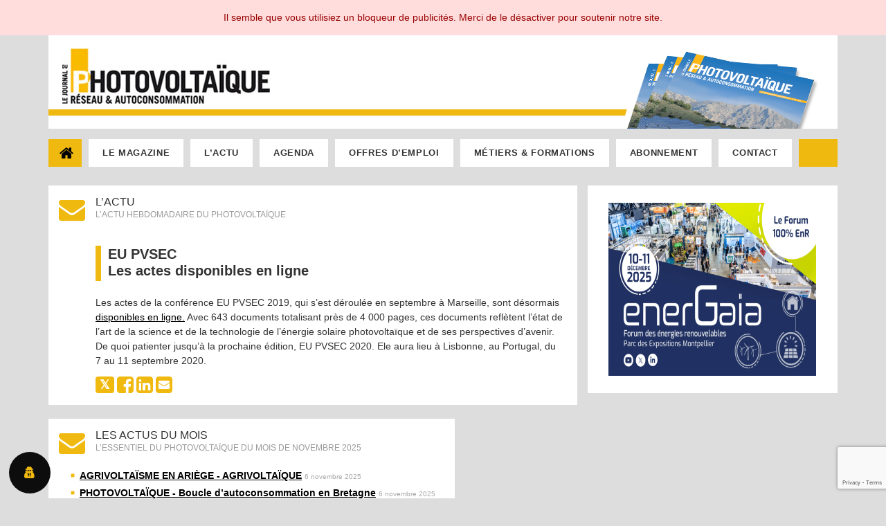

--- FILE ---
content_type: text/html; charset=UTF-8
request_url: https://www.journal-photovoltaique.org/les-actus/les-actes-disponibles-en-ligne/
body_size: 19985
content:
<!DOCTYPE html>
<!--[if IE 7]>
<html class="ie ie7" lang="fr-FR">
<![endif]-->
<!--[if IE 8]>
<html class="ie ie8" lang="fr-FR">
<![endif]-->
<!--[if !(IE 7) | !(IE 8) ]><!-->
<html lang="fr-FR">
<!--<![endif]-->
<head>
	<meta charset="UTF-8">
	<meta name="viewport" content="width=device-width">
	<title>Les actes disponibles en ligne - Journal du Photovoltaïque</title>
	<link rel="profile" href="https://gmpg.org/xfn/11">
	<link rel="pingback" href="https://www.journal-photovoltaique.org/xmlrpc.php">

		<link rel='stylesheet' id='elementor-frontend-css'  href='https://www.journal-photovoltaique.org/wp-content/plugins/elementor/assets/css/frontend.min.css?ver=1.9.3' type='text/css' media='all' />
		<!--[if lt IE 9]>
	<script src="https://www.journal-photovoltaique.org/wp-content/themes/observer-jdpv/js/html5.js"></script>
	<![endif]-->
	<meta name='robots' content='index, follow, max-image-preview:large, max-snippet:-1, max-video-preview:-1' />
	<style>img:is([sizes="auto" i], [sizes^="auto," i]) { contain-intrinsic-size: 3000px 1500px }</style>
	<meta name="dlm-version" content="5.0.26">
	<!-- This site is optimized with the Yoast SEO plugin v25.3.1 - https://yoast.com/wordpress/plugins/seo/ -->
	<link rel="canonical" href="https://www.journal-photovoltaique.org/les-actus/les-actes-disponibles-en-ligne/" />
	<meta property="og:locale" content="fr_FR" />
	<meta property="og:type" content="article" />
	<meta property="og:title" content="Les actes disponibles en ligne - Journal du Photovoltaïque" />
	<meta property="og:description" content="Les actes de la conférence EU PVSEC 2019, qui s’est déroulée en septembre à Marseille, sont désormais disponibles en ligne. Avec 643 documents totalisant près de 4 000 pages, ces documents reflètent l’état de l’art de la science et de la technologie de l’énergie solaire photovoltaïque et de ses perspectives d’avenir. De quoi patienter jusqu’à la prochaine édition, [&hellip;]" />
	<meta property="og:url" content="https://www.journal-photovoltaique.org/les-actus/les-actes-disponibles-en-ligne/" />
	<meta property="og:site_name" content="Journal du Photovoltaïque" />
	<meta property="og:image" content="https://www.journal-photovoltaique.org/wp-content/uploads/2018/11/journal-photovoltaique.jpg" />
	<meta property="og:image:width" content="1280" />
	<meta property="og:image:height" content="720" />
	<meta property="og:image:type" content="image/jpeg" />
	<meta name="twitter:card" content="summary_large_image" />
	<script type="application/ld+json" class="yoast-schema-graph">{"@context":"https://schema.org","@graph":[{"@type":"WebPage","@id":"https://www.journal-photovoltaique.org/les-actus/les-actes-disponibles-en-ligne/","url":"https://www.journal-photovoltaique.org/les-actus/les-actes-disponibles-en-ligne/","name":"Les actes disponibles en ligne - Journal du Photovoltaïque","isPartOf":{"@id":"https://www.journal-photovoltaique.org/#website"},"datePublished":"2019-10-30T16:43:45+00:00","breadcrumb":{"@id":"https://www.journal-photovoltaique.org/les-actus/les-actes-disponibles-en-ligne/#breadcrumb"},"inLanguage":"fr-FR","potentialAction":[{"@type":"ReadAction","target":["https://www.journal-photovoltaique.org/les-actus/les-actes-disponibles-en-ligne/"]}]},{"@type":"BreadcrumbList","@id":"https://www.journal-photovoltaique.org/les-actus/les-actes-disponibles-en-ligne/#breadcrumb","itemListElement":[{"@type":"ListItem","position":1,"name":"Accueil","item":"https://www.journal-photovoltaique.org/"},{"@type":"ListItem","position":2,"name":"Actus","item":"https://www.journal-photovoltaique.org/les-actus/"},{"@type":"ListItem","position":3,"name":"Les actes disponibles en ligne"}]},{"@type":"WebSite","@id":"https://www.journal-photovoltaique.org/#website","url":"https://www.journal-photovoltaique.org/","name":"Journal du Photovoltaïque","description":"Le magazine 100% PV","potentialAction":[{"@type":"SearchAction","target":{"@type":"EntryPoint","urlTemplate":"https://www.journal-photovoltaique.org/?s={search_term_string}"},"query-input":{"@type":"PropertyValueSpecification","valueRequired":true,"valueName":"search_term_string"}}],"inLanguage":"fr-FR"}]}</script>
	<!-- / Yoast SEO plugin. -->


<link rel='dns-prefetch' href='//code.jquery.com' />
<link rel='dns-prefetch' href='//fonts.googleapis.com' />
<link rel="alternate" type="application/rss+xml" title="Journal du Photovoltaïque &raquo; Flux" href="https://www.journal-photovoltaique.org/feed/" />
<link rel="alternate" type="application/rss+xml" title="Journal du Photovoltaïque &raquo; Flux des commentaires" href="https://www.journal-photovoltaique.org/comments/feed/" />
<script type="text/javascript">
/* <![CDATA[ */
window._wpemojiSettings = {"baseUrl":"https:\/\/s.w.org\/images\/core\/emoji\/16.0.1\/72x72\/","ext":".png","svgUrl":"https:\/\/s.w.org\/images\/core\/emoji\/16.0.1\/svg\/","svgExt":".svg","source":{"concatemoji":"https:\/\/www.journal-photovoltaique.org\/wp-includes\/js\/wp-emoji-release.min.js?ver=6.8.3"}};
/*! This file is auto-generated */
!function(s,n){var o,i,e;function c(e){try{var t={supportTests:e,timestamp:(new Date).valueOf()};sessionStorage.setItem(o,JSON.stringify(t))}catch(e){}}function p(e,t,n){e.clearRect(0,0,e.canvas.width,e.canvas.height),e.fillText(t,0,0);var t=new Uint32Array(e.getImageData(0,0,e.canvas.width,e.canvas.height).data),a=(e.clearRect(0,0,e.canvas.width,e.canvas.height),e.fillText(n,0,0),new Uint32Array(e.getImageData(0,0,e.canvas.width,e.canvas.height).data));return t.every(function(e,t){return e===a[t]})}function u(e,t){e.clearRect(0,0,e.canvas.width,e.canvas.height),e.fillText(t,0,0);for(var n=e.getImageData(16,16,1,1),a=0;a<n.data.length;a++)if(0!==n.data[a])return!1;return!0}function f(e,t,n,a){switch(t){case"flag":return n(e,"\ud83c\udff3\ufe0f\u200d\u26a7\ufe0f","\ud83c\udff3\ufe0f\u200b\u26a7\ufe0f")?!1:!n(e,"\ud83c\udde8\ud83c\uddf6","\ud83c\udde8\u200b\ud83c\uddf6")&&!n(e,"\ud83c\udff4\udb40\udc67\udb40\udc62\udb40\udc65\udb40\udc6e\udb40\udc67\udb40\udc7f","\ud83c\udff4\u200b\udb40\udc67\u200b\udb40\udc62\u200b\udb40\udc65\u200b\udb40\udc6e\u200b\udb40\udc67\u200b\udb40\udc7f");case"emoji":return!a(e,"\ud83e\udedf")}return!1}function g(e,t,n,a){var r="undefined"!=typeof WorkerGlobalScope&&self instanceof WorkerGlobalScope?new OffscreenCanvas(300,150):s.createElement("canvas"),o=r.getContext("2d",{willReadFrequently:!0}),i=(o.textBaseline="top",o.font="600 32px Arial",{});return e.forEach(function(e){i[e]=t(o,e,n,a)}),i}function t(e){var t=s.createElement("script");t.src=e,t.defer=!0,s.head.appendChild(t)}"undefined"!=typeof Promise&&(o="wpEmojiSettingsSupports",i=["flag","emoji"],n.supports={everything:!0,everythingExceptFlag:!0},e=new Promise(function(e){s.addEventListener("DOMContentLoaded",e,{once:!0})}),new Promise(function(t){var n=function(){try{var e=JSON.parse(sessionStorage.getItem(o));if("object"==typeof e&&"number"==typeof e.timestamp&&(new Date).valueOf()<e.timestamp+604800&&"object"==typeof e.supportTests)return e.supportTests}catch(e){}return null}();if(!n){if("undefined"!=typeof Worker&&"undefined"!=typeof OffscreenCanvas&&"undefined"!=typeof URL&&URL.createObjectURL&&"undefined"!=typeof Blob)try{var e="postMessage("+g.toString()+"("+[JSON.stringify(i),f.toString(),p.toString(),u.toString()].join(",")+"));",a=new Blob([e],{type:"text/javascript"}),r=new Worker(URL.createObjectURL(a),{name:"wpTestEmojiSupports"});return void(r.onmessage=function(e){c(n=e.data),r.terminate(),t(n)})}catch(e){}c(n=g(i,f,p,u))}t(n)}).then(function(e){for(var t in e)n.supports[t]=e[t],n.supports.everything=n.supports.everything&&n.supports[t],"flag"!==t&&(n.supports.everythingExceptFlag=n.supports.everythingExceptFlag&&n.supports[t]);n.supports.everythingExceptFlag=n.supports.everythingExceptFlag&&!n.supports.flag,n.DOMReady=!1,n.readyCallback=function(){n.DOMReady=!0}}).then(function(){return e}).then(function(){var e;n.supports.everything||(n.readyCallback(),(e=n.source||{}).concatemoji?t(e.concatemoji):e.wpemoji&&e.twemoji&&(t(e.twemoji),t(e.wpemoji)))}))}((window,document),window._wpemojiSettings);
/* ]]> */
</script>
<style id='wp-emoji-styles-inline-css' type='text/css'>

	img.wp-smiley, img.emoji {
		display: inline !important;
		border: none !important;
		box-shadow: none !important;
		height: 1em !important;
		width: 1em !important;
		margin: 0 0.07em !important;
		vertical-align: -0.1em !important;
		background: none !important;
		padding: 0 !important;
	}
</style>
<link rel='stylesheet' id='wp-block-library-css' href='https://www.journal-photovoltaique.org/wp-includes/css/dist/block-library/style.min.css?ver=6.8.3' type='text/css' media='all' />
<style id='classic-theme-styles-inline-css' type='text/css'>
/*! This file is auto-generated */
.wp-block-button__link{color:#fff;background-color:#32373c;border-radius:9999px;box-shadow:none;text-decoration:none;padding:calc(.667em + 2px) calc(1.333em + 2px);font-size:1.125em}.wp-block-file__button{background:#32373c;color:#fff;text-decoration:none}
</style>
<style id='global-styles-inline-css' type='text/css'>
:root{--wp--preset--aspect-ratio--square: 1;--wp--preset--aspect-ratio--4-3: 4/3;--wp--preset--aspect-ratio--3-4: 3/4;--wp--preset--aspect-ratio--3-2: 3/2;--wp--preset--aspect-ratio--2-3: 2/3;--wp--preset--aspect-ratio--16-9: 16/9;--wp--preset--aspect-ratio--9-16: 9/16;--wp--preset--color--black: #000000;--wp--preset--color--cyan-bluish-gray: #abb8c3;--wp--preset--color--white: #ffffff;--wp--preset--color--pale-pink: #f78da7;--wp--preset--color--vivid-red: #cf2e2e;--wp--preset--color--luminous-vivid-orange: #ff6900;--wp--preset--color--luminous-vivid-amber: #fcb900;--wp--preset--color--light-green-cyan: #7bdcb5;--wp--preset--color--vivid-green-cyan: #00d084;--wp--preset--color--pale-cyan-blue: #8ed1fc;--wp--preset--color--vivid-cyan-blue: #0693e3;--wp--preset--color--vivid-purple: #9b51e0;--wp--preset--gradient--vivid-cyan-blue-to-vivid-purple: linear-gradient(135deg,rgba(6,147,227,1) 0%,rgb(155,81,224) 100%);--wp--preset--gradient--light-green-cyan-to-vivid-green-cyan: linear-gradient(135deg,rgb(122,220,180) 0%,rgb(0,208,130) 100%);--wp--preset--gradient--luminous-vivid-amber-to-luminous-vivid-orange: linear-gradient(135deg,rgba(252,185,0,1) 0%,rgba(255,105,0,1) 100%);--wp--preset--gradient--luminous-vivid-orange-to-vivid-red: linear-gradient(135deg,rgba(255,105,0,1) 0%,rgb(207,46,46) 100%);--wp--preset--gradient--very-light-gray-to-cyan-bluish-gray: linear-gradient(135deg,rgb(238,238,238) 0%,rgb(169,184,195) 100%);--wp--preset--gradient--cool-to-warm-spectrum: linear-gradient(135deg,rgb(74,234,220) 0%,rgb(151,120,209) 20%,rgb(207,42,186) 40%,rgb(238,44,130) 60%,rgb(251,105,98) 80%,rgb(254,248,76) 100%);--wp--preset--gradient--blush-light-purple: linear-gradient(135deg,rgb(255,206,236) 0%,rgb(152,150,240) 100%);--wp--preset--gradient--blush-bordeaux: linear-gradient(135deg,rgb(254,205,165) 0%,rgb(254,45,45) 50%,rgb(107,0,62) 100%);--wp--preset--gradient--luminous-dusk: linear-gradient(135deg,rgb(255,203,112) 0%,rgb(199,81,192) 50%,rgb(65,88,208) 100%);--wp--preset--gradient--pale-ocean: linear-gradient(135deg,rgb(255,245,203) 0%,rgb(182,227,212) 50%,rgb(51,167,181) 100%);--wp--preset--gradient--electric-grass: linear-gradient(135deg,rgb(202,248,128) 0%,rgb(113,206,126) 100%);--wp--preset--gradient--midnight: linear-gradient(135deg,rgb(2,3,129) 0%,rgb(40,116,252) 100%);--wp--preset--font-size--small: 13px;--wp--preset--font-size--medium: 20px;--wp--preset--font-size--large: 36px;--wp--preset--font-size--x-large: 42px;--wp--preset--spacing--20: 0.44rem;--wp--preset--spacing--30: 0.67rem;--wp--preset--spacing--40: 1rem;--wp--preset--spacing--50: 1.5rem;--wp--preset--spacing--60: 2.25rem;--wp--preset--spacing--70: 3.38rem;--wp--preset--spacing--80: 5.06rem;--wp--preset--shadow--natural: 6px 6px 9px rgba(0, 0, 0, 0.2);--wp--preset--shadow--deep: 12px 12px 50px rgba(0, 0, 0, 0.4);--wp--preset--shadow--sharp: 6px 6px 0px rgba(0, 0, 0, 0.2);--wp--preset--shadow--outlined: 6px 6px 0px -3px rgba(255, 255, 255, 1), 6px 6px rgba(0, 0, 0, 1);--wp--preset--shadow--crisp: 6px 6px 0px rgba(0, 0, 0, 1);}:where(.is-layout-flex){gap: 0.5em;}:where(.is-layout-grid){gap: 0.5em;}body .is-layout-flex{display: flex;}.is-layout-flex{flex-wrap: wrap;align-items: center;}.is-layout-flex > :is(*, div){margin: 0;}body .is-layout-grid{display: grid;}.is-layout-grid > :is(*, div){margin: 0;}:where(.wp-block-columns.is-layout-flex){gap: 2em;}:where(.wp-block-columns.is-layout-grid){gap: 2em;}:where(.wp-block-post-template.is-layout-flex){gap: 1.25em;}:where(.wp-block-post-template.is-layout-grid){gap: 1.25em;}.has-black-color{color: var(--wp--preset--color--black) !important;}.has-cyan-bluish-gray-color{color: var(--wp--preset--color--cyan-bluish-gray) !important;}.has-white-color{color: var(--wp--preset--color--white) !important;}.has-pale-pink-color{color: var(--wp--preset--color--pale-pink) !important;}.has-vivid-red-color{color: var(--wp--preset--color--vivid-red) !important;}.has-luminous-vivid-orange-color{color: var(--wp--preset--color--luminous-vivid-orange) !important;}.has-luminous-vivid-amber-color{color: var(--wp--preset--color--luminous-vivid-amber) !important;}.has-light-green-cyan-color{color: var(--wp--preset--color--light-green-cyan) !important;}.has-vivid-green-cyan-color{color: var(--wp--preset--color--vivid-green-cyan) !important;}.has-pale-cyan-blue-color{color: var(--wp--preset--color--pale-cyan-blue) !important;}.has-vivid-cyan-blue-color{color: var(--wp--preset--color--vivid-cyan-blue) !important;}.has-vivid-purple-color{color: var(--wp--preset--color--vivid-purple) !important;}.has-black-background-color{background-color: var(--wp--preset--color--black) !important;}.has-cyan-bluish-gray-background-color{background-color: var(--wp--preset--color--cyan-bluish-gray) !important;}.has-white-background-color{background-color: var(--wp--preset--color--white) !important;}.has-pale-pink-background-color{background-color: var(--wp--preset--color--pale-pink) !important;}.has-vivid-red-background-color{background-color: var(--wp--preset--color--vivid-red) !important;}.has-luminous-vivid-orange-background-color{background-color: var(--wp--preset--color--luminous-vivid-orange) !important;}.has-luminous-vivid-amber-background-color{background-color: var(--wp--preset--color--luminous-vivid-amber) !important;}.has-light-green-cyan-background-color{background-color: var(--wp--preset--color--light-green-cyan) !important;}.has-vivid-green-cyan-background-color{background-color: var(--wp--preset--color--vivid-green-cyan) !important;}.has-pale-cyan-blue-background-color{background-color: var(--wp--preset--color--pale-cyan-blue) !important;}.has-vivid-cyan-blue-background-color{background-color: var(--wp--preset--color--vivid-cyan-blue) !important;}.has-vivid-purple-background-color{background-color: var(--wp--preset--color--vivid-purple) !important;}.has-black-border-color{border-color: var(--wp--preset--color--black) !important;}.has-cyan-bluish-gray-border-color{border-color: var(--wp--preset--color--cyan-bluish-gray) !important;}.has-white-border-color{border-color: var(--wp--preset--color--white) !important;}.has-pale-pink-border-color{border-color: var(--wp--preset--color--pale-pink) !important;}.has-vivid-red-border-color{border-color: var(--wp--preset--color--vivid-red) !important;}.has-luminous-vivid-orange-border-color{border-color: var(--wp--preset--color--luminous-vivid-orange) !important;}.has-luminous-vivid-amber-border-color{border-color: var(--wp--preset--color--luminous-vivid-amber) !important;}.has-light-green-cyan-border-color{border-color: var(--wp--preset--color--light-green-cyan) !important;}.has-vivid-green-cyan-border-color{border-color: var(--wp--preset--color--vivid-green-cyan) !important;}.has-pale-cyan-blue-border-color{border-color: var(--wp--preset--color--pale-cyan-blue) !important;}.has-vivid-cyan-blue-border-color{border-color: var(--wp--preset--color--vivid-cyan-blue) !important;}.has-vivid-purple-border-color{border-color: var(--wp--preset--color--vivid-purple) !important;}.has-vivid-cyan-blue-to-vivid-purple-gradient-background{background: var(--wp--preset--gradient--vivid-cyan-blue-to-vivid-purple) !important;}.has-light-green-cyan-to-vivid-green-cyan-gradient-background{background: var(--wp--preset--gradient--light-green-cyan-to-vivid-green-cyan) !important;}.has-luminous-vivid-amber-to-luminous-vivid-orange-gradient-background{background: var(--wp--preset--gradient--luminous-vivid-amber-to-luminous-vivid-orange) !important;}.has-luminous-vivid-orange-to-vivid-red-gradient-background{background: var(--wp--preset--gradient--luminous-vivid-orange-to-vivid-red) !important;}.has-very-light-gray-to-cyan-bluish-gray-gradient-background{background: var(--wp--preset--gradient--very-light-gray-to-cyan-bluish-gray) !important;}.has-cool-to-warm-spectrum-gradient-background{background: var(--wp--preset--gradient--cool-to-warm-spectrum) !important;}.has-blush-light-purple-gradient-background{background: var(--wp--preset--gradient--blush-light-purple) !important;}.has-blush-bordeaux-gradient-background{background: var(--wp--preset--gradient--blush-bordeaux) !important;}.has-luminous-dusk-gradient-background{background: var(--wp--preset--gradient--luminous-dusk) !important;}.has-pale-ocean-gradient-background{background: var(--wp--preset--gradient--pale-ocean) !important;}.has-electric-grass-gradient-background{background: var(--wp--preset--gradient--electric-grass) !important;}.has-midnight-gradient-background{background: var(--wp--preset--gradient--midnight) !important;}.has-small-font-size{font-size: var(--wp--preset--font-size--small) !important;}.has-medium-font-size{font-size: var(--wp--preset--font-size--medium) !important;}.has-large-font-size{font-size: var(--wp--preset--font-size--large) !important;}.has-x-large-font-size{font-size: var(--wp--preset--font-size--x-large) !important;}
:where(.wp-block-post-template.is-layout-flex){gap: 1.25em;}:where(.wp-block-post-template.is-layout-grid){gap: 1.25em;}
:where(.wp-block-columns.is-layout-flex){gap: 2em;}:where(.wp-block-columns.is-layout-grid){gap: 2em;}
:root :where(.wp-block-pullquote){font-size: 1.5em;line-height: 1.6;}
</style>
<link rel='stylesheet' id='contact-form-7-css' href='https://www.journal-photovoltaique.org/wp-content/plugins/contact-form-7/includes/css/styles.css?ver=6.1' type='text/css' media='all' />
<link rel='stylesheet' id='twentyfourteen-lato-css' href='//fonts.googleapis.com/css?family=Lato%3A300%2C400%2C700%2C900%2C300italic%2C400italic%2C700italic' type='text/css' media='all' />
<link rel='stylesheet' id='owl.carousel-css' href='https://www.journal-photovoltaique.org/wp-content/themes/observer-jdpv/css/owl.carousel.min.css?ver=2.1.1' type='text/css' media='all' />
<link rel='stylesheet' id='owl.theme.default-css' href='https://www.journal-photovoltaique.org/wp-content/themes/observer-jdpv/css/owl.theme.default.min.css?ver=2.1.1' type='text/css' media='all' />
<link rel='stylesheet' id='genericons-css' href='https://www.journal-photovoltaique.org/wp-content/themes/observer-jdpv/css/font-awesome.min.css?ver=4.7.0' type='text/css' media='all' />
<link rel='stylesheet' id='twentyfourteen-style-css' href='https://www.journal-photovoltaique.org/wp-content/themes/observer-jdpv/style.css?ver=6.8.3' type='text/css' media='all' />
<!--[if lt IE 9]>
<link rel='stylesheet' id='twentyfourteen-ie-css' href='https://www.journal-photovoltaique.org/wp-content/themes/observer-jdpv/css/ie.css?ver=20131205' type='text/css' media='all' />
<![endif]-->
<script type="text/javascript" src="https://code.jquery.com/jquery-1.9.1.min.js?ver=1.9.1" id="jquery-js"></script>
<script type="text/javascript" src="https://code.jquery.com/ui/1.10.3/jquery-ui.js?ver=1.10.3" id="jquery-ui-js"></script>
<link rel="https://api.w.org/" href="https://www.journal-photovoltaique.org/wp-json/" /><link rel="EditURI" type="application/rsd+xml" title="RSD" href="https://www.journal-photovoltaique.org/xmlrpc.php?rsd" />
<meta name="generator" content="WordPress 6.8.3" />
<link rel='shortlink' href='https://www.journal-photovoltaique.org/?p=5678' />
<link rel="alternate" title="oEmbed (JSON)" type="application/json+oembed" href="https://www.journal-photovoltaique.org/wp-json/oembed/1.0/embed?url=https%3A%2F%2Fwww.journal-photovoltaique.org%2Fles-actus%2Fles-actes-disponibles-en-ligne%2F" />
<link rel="alternate" title="oEmbed (XML)" type="text/xml+oembed" href="https://www.journal-photovoltaique.org/wp-json/oembed/1.0/embed?url=https%3A%2F%2Fwww.journal-photovoltaique.org%2Fles-actus%2Fles-actes-disponibles-en-ligne%2F&#038;format=xml" />
<!-- Analytics by WP Statistics - https://wp-statistics.com -->
<meta name="generator" content="Elementor 3.29.2; features: additional_custom_breakpoints, e_local_google_fonts; settings: css_print_method-external, google_font-enabled, font_display-auto">
			<style>
				.e-con.e-parent:nth-of-type(n+4):not(.e-lazyloaded):not(.e-no-lazyload),
				.e-con.e-parent:nth-of-type(n+4):not(.e-lazyloaded):not(.e-no-lazyload) * {
					background-image: none !important;
				}
				@media screen and (max-height: 1024px) {
					.e-con.e-parent:nth-of-type(n+3):not(.e-lazyloaded):not(.e-no-lazyload),
					.e-con.e-parent:nth-of-type(n+3):not(.e-lazyloaded):not(.e-no-lazyload) * {
						background-image: none !important;
					}
				}
				@media screen and (max-height: 640px) {
					.e-con.e-parent:nth-of-type(n+2):not(.e-lazyloaded):not(.e-no-lazyload),
					.e-con.e-parent:nth-of-type(n+2):not(.e-lazyloaded):not(.e-no-lazyload) * {
						background-image: none !important;
					}
				}
			</style>
			<style type="text/css" id="custom-background-css">
body.custom-background { background-color: #dddddd; }
</style>
	</head>
<body data-rsssl=1 class="wp-singular les-actus-template-default single single-les-actus postid-5678 custom-background wp-theme-observer-jdpv masthead-fixed full-width footer-widgets singular elementor-default elementor-kit-6042">
<div id="page" class="hfeed site">
	<header id="masthead" class="site-header" role="banner">
		<div class="surheader-main">
			<div class="surheader-main-container">
				<span class="dn">Le Journal du Photovoltaïque, toute l'actualité de l'énergie photovoltaïque pour les professionnels du PV.</span>
				<ul>
					<li class="bouton" style="margin-right:70px;padding:0px 15px;"><a href="https://www.kiosque-enr.org" title="Espace abonnés" target="_blank" style="font-weight:bold;font-size:12px;letter-spacing:0.05em;color:#fff;">ESPACE ABONN&Eacute;</a></li>
					
	         	<li class="bouton"><a href="https://x.com/Observ_ER?lang=fr" title="Retrouvez toutes les tweets d'Observ'ER sur son compte X !" target="_blank"><i class="fa fa-x-twitter"></i></a></li>
	          	<li class="bouton"><a href="https://www.linkedin.com/company/observ-er/" title="Retrouvez toutes les actualités d'Observ'ER sur LinkedIn !" target="_blank"><i class="fa fa-linkedin"></i></a></li>
	          	<li class="bouton"><a href="https://www.journal-photovoltaique.org/contact/" title="Contacter le Journal du Photovoltaïque et son éditeur Observ'ER, l'Observatoire des Énergies Renouvelables"><i class="fa fa-envelope"></i></a></li>
	        </ul>
      	</div>
		</div>
		<div class="header-main">
			<a href="https://www.journal-photovoltaique.org/" rel="home"><img src="https://www.journal-photovoltaique.org/wp-content/themes/observer-jdpv/images/Logo-Journal-du-Photovoltaique.jpg" alt="Le Journal du Photovoltaïque" class="logo" /></a>
			<img src="https://www.journal-photovoltaique.org/wp-content/uploads/2019/12/Couverture-jetee-JDPV33.png" alt="-" class="illustration" />
		</div>

		<!-- Brand and toggle get grouped for better mobile display -->
      <div class="navbar-header" onclick="jQuery('#navbarCollapse').slideToggle();">
      	<a class="navbar-brand visible-xs" href="#" data-target="#navbarCollapse" data-toggle="collapse">MENU</a>
         <button type="button" data-target="#navbarCollapse" data-toggle="collapse" class="navbar-toggle visible-xs">
            <span class="sr-only">Toggle navigation</span>
            <span class="icon-bar"></span>
            <span class="icon-bar"></span>
            <span class="icon-bar"></span>
         </button>
      </div>

		<div id="navbarCollapse" class="collapse navbar-collapse">
        <ul id="menu-header-menu" class="nav navbar-nav"><li id="menu-item-459" class="first menu-item menu-item-type-post_type menu-item-object-page menu-item-home menu-item-459"><div class="square"></div><div class="square2"></div><a href="https://www.journal-photovoltaique.org/"> </a></li>
<li id="menu-item-417" class="menu-item menu-item-type-post_type menu-item-object-page menu-item-417"><div class="square"></div><div class="square2"></div><a href="https://www.journal-photovoltaique.org/journal/">Le magazine</a></li>
<li id="menu-item-416" class="menu-item menu-item-type-post_type menu-item-object-page menu-item-416"><div class="square"></div><div class="square2"></div><a href="https://www.journal-photovoltaique.org/actu/">L’actu</a></li>
<li id="menu-item-415" class="menu-item menu-item-type-post_type menu-item-object-page menu-item-415"><div class="square"></div><div class="square2"></div><a href="https://www.journal-photovoltaique.org/agenda-manifestations/">Agenda</a></li>
<li id="menu-item-414" class="menu-item menu-item-type-post_type menu-item-object-page menu-item-414"><div class="square"></div><div class="square2"></div><a href="https://www.journal-photovoltaique.org/offres-emploi/">Offres d’emploi</a></li>
<li id="menu-item-7325" class="menu-item menu-item-type-post_type menu-item-object-page menu-item-7325"><div class="square"></div><div class="square2"></div><a href="https://www.journal-photovoltaique.org/fiches-metiers-2/">Métiers &#038; Formations</a></li>
<li id="menu-item-466" class="menu-item menu-item-type-custom menu-item-object-custom menu-item-466"><div class="square"></div><div class="square2"></div><a href="http://librairie-energies-renouvelables.org/21-abonnement">Abonnement</a></li>
<li id="menu-item-1038" class="menu-item menu-item-type-post_type menu-item-object-page menu-item-1038"><div class="square"></div><div class="square2"></div><a href="https://www.journal-photovoltaique.org/contact/">Contact</a></li>
</ul>    </div>
	</header><!-- #masthead -->

	<div id="main" class="site-main">

	<div id="main" class="site-main">
<link rel='stylesheet' id='elementor-frontend-css' href='https://www.journal-photovoltaique.com/wp-content/plugins/elementor/assets/css/frontend.min.css?ver=1.9.3' type='text/css' media='all' />

<div id="main-content" class="main-content">
	<div id="primary" class="content-area">
		<div id="content" class="site-content" role="main">
			
<article id="post-91" class="post-91 page type-page status-publish hentry">
	<div class="entry-content">
		<div class="elementor elementor-bloc-actu">
			<div class="elementor-inner">
				<div class="elementor-section-wrap">

					<section class="elementor-element elementor-section-boxed elementor-section-height-default elementor-section-height-default elementor-section elementor-top-section" data-element_type="section">
						<div class="elementor-container elementor-column-gap-default">
							<div class="elementor-row" style="display:inline-block;">
								<div style="background-color:#fff;" data-id="9c77c5a" class="elementor-element elementor-element-9c77c5a colonne1 floatLeft elementor-column elementor-col-66 elementor-top-column" data-element_type="column">
									<div style="padding:15px;" class="elementor-column-wrap elementor-element-populated">
										<div class="elementor-widget-wrap">
											<div data-id="6d8e17e" class="elementor-element elementor-element-6d8e17e elementor-widget elementor-widget-text-editor" data-element_type="text-editor.default">
												<div class="elementor-widget-container">
													<div class="elementor-text-editor elementor-clearfix">
														<div class="bloc-titres">
															<div class="picto-titres"><i class="icon fa fa-envelope"></i></div>
															<h2>L’ACTU</h2>
															<h3>L’ACTU HEBDOMADAIRE DU PHOTOVOLTAÏQUE</h3>
														</div>
													</div>
												</div>
											</div>
											<div data-id="67ab1d3" class="elementor-element elementor-element-67ab1d3 elementor-widget elementor-widget-text-editor" data-element_type="text-editor.default">
												<div class="elementor-widget-container">
													<div class="elementor-text-editor elementor-clearfix bloc-actu-contenu">
														<div style="border-left:8px solid #F0B90F;padding-left:10px;">
															<h1 style="line-height:24px !important;"><strong style="text-transform:uppercase;">EU PVSEC</strong><br/>
															<strong>Les actes disponibles en ligne</strong><br/></h1>
														</div>
														<br/>
														Les actes de la conférence EU PVSEC 2019, qui s’est déroulée en septembre à Marseille, sont désormais <a href="http://0981.mj.am/lnk/AGQAAEsyA-kAAAAAAAAAADnoaTMAARwOJBQAAAAAAAE8EgBdubi9uy8pHs27SL6KqPrK75dnKQABLnI/12/T3j-kyV_0DCrYlaT1Gvv-Q/aHR0cHM6Ly93d3cuZXVwdnNlYy1wcm9jZWVkaW5ncy5jb20v">disponibles en ligne.</a> Avec 643 documents totalisant près de 4 000 pages, ces documents reflètent l’état de l’art de la science et de la technologie de l’énergie solaire photovoltaïque et de ses perspectives d’avenir. De quoi patienter jusqu’à la prochaine édition, EU PVSEC 2020. Ele aura lieu à Lisbonne, au Portugal, du 7 au 11 septembre 2020.<br/>
														<div class="social_medium">
															<a href="https://x.com/intent/post?url=https%3A%2F%2Fwww.journal-photovoltaique.org%2Fles-actus%2Fles-actes-disponibles-en-ligne%2F&text=Les+actes+disponibles+en+ligne+-+Les+actes+de+la+conf%C3%A9rence+EU...&via=Observ_ER" target="_blank" title="Partager cette actu sur votre fil X !"><i class="fa fa-x-twitter-2" style="font-size:20px;padding-top:7px;"></i></a>															<a href="https://www.facebook.com/sharer.php?u=https%3A%2F%2Fwww.journal-photovoltaique.org%2Fles-actus%2Fles-actes-disponibles-en-ligne%2F" target="_blank"><i class="fa fa-facebook-square"></i></a>															<a href="https://www.linkedin.com/shareArticle?mini=true&url=https%3A%2F%2Fwww.journal-photovoltaique.org%2Fles-actus%2Fles-actes-disponibles-en-ligne%2F&title=Les+actes+disponibles+en+ligne&summary=Les+actes+de+la+conf%C3%A9rence+EU+PVSEC+2019%2C+qui+s%E2%80%99est+d%C3%A9roul%C3%A9e+en+septembre+%C3%A0+Marseille%2C+sont+d%C3...%22&source=https%3A%2F%2Fwww.journal-photovoltaique.org title="Partager cette Actu sur LinkedIn" target="_blank"><i class="fa fa-linkedin-square"></i></a>															<a href="mailto:?Subject=Une Actu intéressante via le Journal du Photovoltaique !&body=Bonjour,%0D%0A %0D%0AJe viens de recevoir la dernière Actu du Journal du Photovoltaique, et je pense que cela pourrait vous intéresser.%0D%0A %0D%0A%09LES ACTES DISPONIBLES EN LIGNE%0D%0A%09Les actes de la conférence EU PVSEC 2019, qui s’est déroulée en septembre à Marseille, sont d�...%0D%0A%09https://www.journal-photovoltaique.org/les-actus/les-actes-disponibles-en-ligne/%0D%0A %0D%0ACordialement, %0D%0A" title="Partager cette Actu avec un ami ou collègue !" target="_blank"><i class="fa fa-envelope-square"></i></a>														</div>
													</div>
												</div>
											</div>
										</div>
									</div>
								</div>
								<div style="padding: 0px 0px 15px 15px;" class="elementor-element colonne2 floatLeft elementor-column elementor-col-33 elementor-top-column" data-element_type="column">
									<div class="observer-publicite observer-publicite-pave JDPV" style="margin:auto;padding:25px 0 19px 0;width:100%;background-color:#fff;text-align:center;"><iframe width="300" height="250" frameborder="0" title="publicité" style="margin:0;padding:0;width:300px;height:250px;border:0;" scrolling="no" src="https://www.clesdelatransition.org/publicite/publicite.php?site=JDPV&w=300&h=250"></iframe></div>								</div>
							</div>
						</div>
					</section>
				
					<section style="margin:20px 0px 0px 0px;" class="elementor-element elementor-section-boxed elementor-section-height-default elementor-section-height-default elementor-section elementor-top-section" data-element_type="section">
						<div class="elementor-container elementor-column-gap-default">
							<div class="elementor-row">
								<div class="bloc-actu-interieur">
									<div class="bloc-titres"><div class="picto-titres"><i class="icon fa fa-envelope"></i></div><h2>LES ACTUS DU MOIS</h2><h3>L&rsquo;ESSENTIEL DU PHOTOVOLTAÏQUE DU MOIS DE NOVEMBRE 2025 </h3></div>
									<ul>
																						<li>
																											<a href="https://www.journal-photovoltaique.org/les-actus/agrivoltaique/"><strong style="text-transform:uppercase;">Agrivoltaïsme en Ariège</strong><strong> - AGRIVOLTAÏQUE</strong></a>
														<span class="date-actu"> 6 novembre 2025</span>
																									</li>
																							<li>
																											<a href="https://www.journal-photovoltaique.org/les-actus/boucle-dautoconsommation-en-bretagne/"><strong style="text-transform:uppercase;">PHOTOVOLTAÏQUE</strong><strong> - Boucle d’autoconsommation en Bretagne</strong></a>
														<span class="date-actu"> 6 novembre 2025</span>
																									</li>
																							<li>
																											<a href="https://www.journal-photovoltaique.org/les-actus/une-bd-pour-comprendre-le-photovoltaique/"><strong style="text-transform:uppercase;">PHOTOVOLTAÏQUE</strong><strong> - Une BD pour comprendre le photovoltaïque</strong></a>
														<span class="date-actu"> 3 novembre 2025</span>
																									</li>
																							<li>
																											<a href="https://www.journal-photovoltaique.org/les-actus/nouveaux-flotteurs-pour-le-solaire-flottant/"><strong style="text-transform:uppercase;">SOLAIRE FLOTTANT</strong><strong> - Nouveaux flotteurs pour le solaire flottant</strong></a>
														<span class="date-actu"> 3 novembre 2025</span>
																									</li>
																														</ul>
								</div>

							</div>
						</div>
					</section>
				
					<section class="elementor-element elementor-section-boxed elementor-section-height-default elementor-section-height-default elementor-section elementor-top-section" data-element_type="section">
						<div class="bloc-pub"><style>
				.observer-publicite-wrapper {
				  width: 100%;
				  max-width: 1000px;
				  margin: auto;
				  position: relative;
				}

				/* Desktop par défaut : ratio 1000x90 */
				.observer-publicite-banniere {
				  width: 100%;
				  height: 0;
				  padding-top: calc(90 / 1000 * 100%);
				  position: relative;
				}

				/* Tablette (max 768px) : ratio 728x66 → ~9.07% */
				@media screen and (max-width: 768px) {
				  .observer-publicite-banniere {
					padding-top: calc(140 / 728 * 100%);
				  }
				}

				/* Mobile (max 480px) : ratio 320x30 → ~9.375% */
				@media screen and (max-width: 480px) {
				  .observer-publicite-banniere {
					padding-top: calc(80 / 320 * 100%);
				  }
				}

				.observer-publicite-banniere iframe {
				  position: absolute;
				  top: 0;
				  left: 0;
				  width: 100%;
				  height: 100%;
				  border: 0;
				}
				</style><div class="observer-publicite-wrapper"><div class="observer-publicite observer-publicite-banniere JDPV"><iframe frameborder="0" scrolling="no" src="https://www.clesdelatransition.org/publicite/publicite.php?site=JDPV&w=1000&h=90"></iframe></div></div></div>
					</section>
				
					<section style="margin-bottom:20px;" data-id="60dab7b" class="elementor-element elementor-element-60dab7b elementor-section-boxed elementor-section-height-default elementor-section-height-default elementor-section elementor-top-section" data-element_type="section">
						<div class="elementor-container elementor-column-gap-default">
							<div class="elementor-row">
								<div data-id="1df51cd" class="elementor-element elementor-element-1df51cd elementor-column elementor-col-100 elementor-top-column" data-element_type="column">
									<div class="elementor-column-wrap elementor-element-populated">
										<div class="elementor-widget-wrap">
											<section data-id="a557f2f" class="elementor-element elementor-element-a557f2f elementor-section-boxed elementor-section-height-default elementor-section-height-default elementor-section elementor-inner-section" data-element_type="section">
												<div class="elementor-container elementor-column-gap-default">
													<div class="elementor-row">
														<div data-id="1314be4" class="elementor-element elementor-element-1314be4 elementor-column elementor-col-50 elementor-inner-column" data-element_type="column">
															<div class="elementor-column-wrap elementor-element-populated">
																<div class="elementor-widget-wrap">
																	<div data-id="a80b34b" class="elementor-element elementor-element-a80b34b elementor-widget elementor-widget-text-editor" data-element_type="text-editor.default">
																		<div class="elementor-widget-container">
																			<div class="elementor-text-editor elementor-clearfix"><p><img class="alignleft wp-image-50 size-full" src="https://www.journal-photovoltaique.org/wp-content/uploads/2018/03/Icone-Journal-3-traits-inverse.jpg" alt="" width="50" height="45">Abonnez-vous pour recevoir chaque exemplaire du journal<br>dès sa parution et bénéficiez d’un <strong>tarif préférentiel !</strong></p></div>
																		</div>
																	</div>
																</div>
															</div>
														</div>
														<div data-id="e9c8c80" class="elementor-element elementor-element-e9c8c80 elementor-column elementor-col-50 elementor-inner-column" data-element_type="column">
															<div class="elementor-column-wrap elementor-element-populated">
																<div class="elementor-widget-wrap">
																	<div data-id="9a8ace6" class="elementor-element elementor-element-9a8ace6 elementor-button-info elementor-align-center elementor-widget elementor-widget-button" data-element_type="button.default">
																		<div class="elementor-widget-container">
																			<div class="elementor-button-wrapper">
																				<a href="http://librairie-energies-renouvelables.org/21-abonnement" class="elementor-button-link elementor-button elementor-size-md" target="_blank">
																					<span class="elementor-button-content-wrapper"><span class="elementor-button-text">JE M'ABONNE</span></span>
																				</a>
																			</div>
																		</div>
																	</div>
																</div>
															</div>
														</div>
													</div>
												</div>
											</section>
										</div>
									</div>
								</div>
							</div>
						</div>
					</section>

				</div>
			</div>
		</div>
	</div>
</article>

					</div><!-- #content -->
	</div><!-- #primary -->
</div>	
		</div><!-- #main -->
		<div class="anciens-numeros">
			<div class="default-container">
				<div class="owl-carousel">
										<div class="item">
							<a href="https://www.journal-photovoltaique.org/journal/journal-du-photovoltaique-n-56/">								<img width="1" height="1" src="https://www.journal-photovoltaique.org/wp-content/uploads/2025/09/JDPV56-Couv-caddie.jpg" class="attachment-200x283 size-200x283 wp-post-image" alt="" decoding="async" />								<h2>Journal du photovoltaïque N° 56</h2>
							</a>
						</div>
											<div class="item">
							<a href="https://www.journal-photovoltaique.org/journal/hors-serie-autoconsommation-solaire-residentielle/">								<img width="200" height="283" src="https://www.journal-photovoltaique.org/wp-content/uploads/2025/06/Couv-caddie-HSJDPV-212x300.jpg" class="attachment-200x283 size-200x283 wp-post-image" alt="" decoding="async" srcset="https://www.journal-photovoltaique.org/wp-content/uploads/2025/06/Couv-caddie-HSJDPV-212x300.jpg 212w, https://www.journal-photovoltaique.org/wp-content/uploads/2025/06/Couv-caddie-HSJDPV-724x1024.jpg 724w, https://www.journal-photovoltaique.org/wp-content/uploads/2025/06/Couv-caddie-HSJDPV-768x1086.jpg 768w, https://www.journal-photovoltaique.org/wp-content/uploads/2025/06/Couv-caddie-HSJDPV-1086x1536.jpg 1086w, https://www.journal-photovoltaique.org/wp-content/uploads/2025/06/Couv-caddie-HSJDPV-1448x2048.jpg 1448w, https://www.journal-photovoltaique.org/wp-content/uploads/2025/06/Couv-caddie-HSJDPV-360x510.jpg 360w, https://www.journal-photovoltaique.org/wp-content/uploads/2025/06/Couv-caddie-HSJDPV-62x88.jpg 62w, https://www.journal-photovoltaique.org/wp-content/uploads/2025/06/Couv-caddie-HSJDPV-scaled.jpg 1810w" sizes="(max-width: 200px) 100vw, 200px" />								<h2>Journal du photovoltaïque HS &#8211; Autoconsommation solaire résidentielle</h2>
							</a>
						</div>
											<div class="item">
							<a href="https://www.journal-photovoltaique.org/journal/journal-du-photovoltaique-n-55/">								<img width="200" height="283" src="https://www.journal-photovoltaique.org/wp-content/uploads/2025/04/couv-caddie-JDPV-55-212x300.jpg" class="attachment-200x283 size-200x283 wp-post-image" alt="" decoding="async" srcset="https://www.journal-photovoltaique.org/wp-content/uploads/2025/04/couv-caddie-JDPV-55-212x300.jpg 212w, https://www.journal-photovoltaique.org/wp-content/uploads/2025/04/couv-caddie-JDPV-55-724x1024.jpg 724w, https://www.journal-photovoltaique.org/wp-content/uploads/2025/04/couv-caddie-JDPV-55-768x1086.jpg 768w, https://www.journal-photovoltaique.org/wp-content/uploads/2025/04/couv-caddie-JDPV-55-1086x1536.jpg 1086w, https://www.journal-photovoltaique.org/wp-content/uploads/2025/04/couv-caddie-JDPV-55-1448x2048.jpg 1448w, https://www.journal-photovoltaique.org/wp-content/uploads/2025/04/couv-caddie-JDPV-55-360x510.jpg 360w, https://www.journal-photovoltaique.org/wp-content/uploads/2025/04/couv-caddie-JDPV-55-62x88.jpg 62w, https://www.journal-photovoltaique.org/wp-content/uploads/2025/04/couv-caddie-JDPV-55-scaled.jpg 1810w" sizes="(max-width: 200px) 100vw, 200px" />								<h2>Journal du photovoltaïque N° 55</h2>
							</a>
						</div>
											<div class="item">
							<a href="https://www.journal-photovoltaique.org/journal/journal-du-photovoltaique-n-54/">								<img width="200" height="283" src="https://www.journal-photovoltaique.org/wp-content/uploads/2025/02/couv-caddie-JDPV-54-212x300.jpg" class="attachment-200x283 size-200x283 wp-post-image" alt="" decoding="async" srcset="https://www.journal-photovoltaique.org/wp-content/uploads/2025/02/couv-caddie-JDPV-54-212x300.jpg 212w, https://www.journal-photovoltaique.org/wp-content/uploads/2025/02/couv-caddie-JDPV-54-724x1024.jpg 724w, https://www.journal-photovoltaique.org/wp-content/uploads/2025/02/couv-caddie-JDPV-54-768x1086.jpg 768w, https://www.journal-photovoltaique.org/wp-content/uploads/2025/02/couv-caddie-JDPV-54-1086x1536.jpg 1086w, https://www.journal-photovoltaique.org/wp-content/uploads/2025/02/couv-caddie-JDPV-54-1448x2048.jpg 1448w, https://www.journal-photovoltaique.org/wp-content/uploads/2025/02/couv-caddie-JDPV-54-360x510.jpg 360w, https://www.journal-photovoltaique.org/wp-content/uploads/2025/02/couv-caddie-JDPV-54-62x88.jpg 62w, https://www.journal-photovoltaique.org/wp-content/uploads/2025/02/couv-caddie-JDPV-54-scaled.jpg 1810w" sizes="(max-width: 200px) 100vw, 200px" />								<h2>Journal du photovoltaïque N° 54</h2>
							</a>
						</div>
											<div class="item">
							<a href="https://www.journal-photovoltaique.org/journal/journal-du-photovoltaique-n-53/">								<img width="200" height="283" src="https://www.journal-photovoltaique.org/wp-content/uploads/2024/11/JDE-53-caddie-TAP-Poster-V2-211x300.jpg" class="attachment-200x283 size-200x283 wp-post-image" alt="" decoding="async" srcset="https://www.journal-photovoltaique.org/wp-content/uploads/2024/11/JDE-53-caddie-TAP-Poster-V2-211x300.jpg 211w, https://www.journal-photovoltaique.org/wp-content/uploads/2024/11/JDE-53-caddie-TAP-Poster-V2-722x1024.jpg 722w, https://www.journal-photovoltaique.org/wp-content/uploads/2024/11/JDE-53-caddie-TAP-Poster-V2-768x1090.jpg 768w, https://www.journal-photovoltaique.org/wp-content/uploads/2024/11/JDE-53-caddie-TAP-Poster-V2-1083x1536.jpg 1083w, https://www.journal-photovoltaique.org/wp-content/uploads/2024/11/JDE-53-caddie-TAP-Poster-V2-360x510.jpg 360w, https://www.journal-photovoltaique.org/wp-content/uploads/2024/11/JDE-53-caddie-TAP-Poster-V2-62x88.jpg 62w, https://www.journal-photovoltaique.org/wp-content/uploads/2024/11/JDE-53-caddie-TAP-Poster-V2.jpg 1175w" sizes="(max-width: 200px) 100vw, 200px" />								<h2>Journal du photovoltaïque N° 53</h2>
							</a>
						</div>
											<div class="item">
							<a href="https://www.journal-photovoltaique.org/journal/journal-du-photovoltaique-n-52/">								<img width="200" height="283" src="https://www.journal-photovoltaique.org/wp-content/uploads/2024/09/JDPV52-00-Couv-caddie-212x300.jpg" class="attachment-200x283 size-200x283 wp-post-image" alt="" decoding="async" srcset="https://www.journal-photovoltaique.org/wp-content/uploads/2024/09/JDPV52-00-Couv-caddie-212x300.jpg 212w, https://www.journal-photovoltaique.org/wp-content/uploads/2024/09/JDPV52-00-Couv-caddie-724x1024.jpg 724w, https://www.journal-photovoltaique.org/wp-content/uploads/2024/09/JDPV52-00-Couv-caddie-768x1086.jpg 768w, https://www.journal-photovoltaique.org/wp-content/uploads/2024/09/JDPV52-00-Couv-caddie-1086x1536.jpg 1086w, https://www.journal-photovoltaique.org/wp-content/uploads/2024/09/JDPV52-00-Couv-caddie-1448x2048.jpg 1448w, https://www.journal-photovoltaique.org/wp-content/uploads/2024/09/JDPV52-00-Couv-caddie-360x510.jpg 360w, https://www.journal-photovoltaique.org/wp-content/uploads/2024/09/JDPV52-00-Couv-caddie-62x88.jpg 62w, https://www.journal-photovoltaique.org/wp-content/uploads/2024/09/JDPV52-00-Couv-caddie-scaled.jpg 1810w" sizes="(max-width: 200px) 100vw, 200px" />								<h2>Journal du photovoltaïque N° 52</h2>
							</a>
						</div>
											<div class="item">
							<a href="https://www.journal-photovoltaique.org/journal/journal-du-photovoltaique-hs-solaire-et-mobilite/">								<img width="200" height="283" src="https://www.journal-photovoltaique.org/wp-content/uploads/2024/06/couv-caddie-212x300.jpg" class="attachment-200x283 size-200x283 wp-post-image" alt="" decoding="async" srcset="https://www.journal-photovoltaique.org/wp-content/uploads/2024/06/couv-caddie-212x300.jpg 212w, https://www.journal-photovoltaique.org/wp-content/uploads/2024/06/couv-caddie-724x1024.jpg 724w, https://www.journal-photovoltaique.org/wp-content/uploads/2024/06/couv-caddie-768x1086.jpg 768w, https://www.journal-photovoltaique.org/wp-content/uploads/2024/06/couv-caddie-1086x1536.jpg 1086w, https://www.journal-photovoltaique.org/wp-content/uploads/2024/06/couv-caddie-1448x2048.jpg 1448w, https://www.journal-photovoltaique.org/wp-content/uploads/2024/06/couv-caddie-360x510.jpg 360w, https://www.journal-photovoltaique.org/wp-content/uploads/2024/06/couv-caddie-62x88.jpg 62w, https://www.journal-photovoltaique.org/wp-content/uploads/2024/06/couv-caddie-scaled.jpg 1810w" sizes="(max-width: 200px) 100vw, 200px" />								<h2>Journal du photovoltaïque HS Solaire et mobilité</h2>
							</a>
						</div>
											<div class="item">
							<a href="https://www.journal-photovoltaique.org/journal/journal-du-photovoltaique-n-51/">								<img width="200" height="283" src="https://www.journal-photovoltaique.org/wp-content/uploads/2024/05/JDPV51-00-Couv-212x300.jpg" class="attachment-200x283 size-200x283 wp-post-image" alt="" decoding="async" srcset="https://www.journal-photovoltaique.org/wp-content/uploads/2024/05/JDPV51-00-Couv-212x300.jpg 212w, https://www.journal-photovoltaique.org/wp-content/uploads/2024/05/JDPV51-00-Couv-724x1024.jpg 724w, https://www.journal-photovoltaique.org/wp-content/uploads/2024/05/JDPV51-00-Couv-768x1086.jpg 768w, https://www.journal-photovoltaique.org/wp-content/uploads/2024/05/JDPV51-00-Couv-1086x1536.jpg 1086w, https://www.journal-photovoltaique.org/wp-content/uploads/2024/05/JDPV51-00-Couv-360x510.jpg 360w, https://www.journal-photovoltaique.org/wp-content/uploads/2024/05/JDPV51-00-Couv-62x88.jpg 62w, https://www.journal-photovoltaique.org/wp-content/uploads/2024/05/JDPV51-00-Couv.jpg 1240w" sizes="(max-width: 200px) 100vw, 200px" />								<h2>Journal du photovoltaïque N° 51</h2>
							</a>
						</div>
											<div class="item">
							<a href="https://www.journal-photovoltaique.org/journal/journal-du-photovoltaique-n-50/">								<img width="200" height="283" src="https://www.journal-photovoltaique.org/wp-content/uploads/2024/02/JDPV50-00-Couv_Caddie-212x300.jpg" class="attachment-200x283 size-200x283 wp-post-image" alt="" decoding="async" srcset="https://www.journal-photovoltaique.org/wp-content/uploads/2024/02/JDPV50-00-Couv_Caddie-212x300.jpg 212w, https://www.journal-photovoltaique.org/wp-content/uploads/2024/02/JDPV50-00-Couv_Caddie-724x1024.jpg 724w, https://www.journal-photovoltaique.org/wp-content/uploads/2024/02/JDPV50-00-Couv_Caddie-768x1086.jpg 768w, https://www.journal-photovoltaique.org/wp-content/uploads/2024/02/JDPV50-00-Couv_Caddie-1086x1536.jpg 1086w, https://www.journal-photovoltaique.org/wp-content/uploads/2024/02/JDPV50-00-Couv_Caddie-1448x2048.jpg 1448w, https://www.journal-photovoltaique.org/wp-content/uploads/2024/02/JDPV50-00-Couv_Caddie-360x510.jpg 360w, https://www.journal-photovoltaique.org/wp-content/uploads/2024/02/JDPV50-00-Couv_Caddie-62x88.jpg 62w, https://www.journal-photovoltaique.org/wp-content/uploads/2024/02/JDPV50-00-Couv_Caddie-scaled.jpg 1810w" sizes="(max-width: 200px) 100vw, 200px" />								<h2>Journal du photovoltaïque N° 50</h2>
							</a>
						</div>
											<div class="item">
							<a href="https://www.journal-photovoltaique.org/journal/journal-du-photovoltaique-n-49/">								<img width="200" height="283" src="https://www.journal-photovoltaique.org/wp-content/uploads/2023/11/JDPV-49-caddie-TAP-Poster-211x300.jpg" class="attachment-200x283 size-200x283 wp-post-image" alt="" decoding="async" srcset="https://www.journal-photovoltaique.org/wp-content/uploads/2023/11/JDPV-49-caddie-TAP-Poster-211x300.jpg 211w, https://www.journal-photovoltaique.org/wp-content/uploads/2023/11/JDPV-49-caddie-TAP-Poster-722x1024.jpg 722w, https://www.journal-photovoltaique.org/wp-content/uploads/2023/11/JDPV-49-caddie-TAP-Poster-768x1090.jpg 768w, https://www.journal-photovoltaique.org/wp-content/uploads/2023/11/JDPV-49-caddie-TAP-Poster-1083x1536.jpg 1083w, https://www.journal-photovoltaique.org/wp-content/uploads/2023/11/JDPV-49-caddie-TAP-Poster-360x510.jpg 360w, https://www.journal-photovoltaique.org/wp-content/uploads/2023/11/JDPV-49-caddie-TAP-Poster-62x88.jpg 62w, https://www.journal-photovoltaique.org/wp-content/uploads/2023/11/JDPV-49-caddie-TAP-Poster.jpg 1175w" sizes="(max-width: 200px) 100vw, 200px" />								<h2>Journal du photovoltaïque N° 49</h2>
							</a>
						</div>
											<div class="item">
							<a href="https://www.journal-photovoltaique.org/journal/journal-du-photovoltaique-n-48/">								<img width="200" height="283" src="https://www.journal-photovoltaique.org/wp-content/uploads/2023/09/JDPV48-Couv_caddie-212x300.jpg" class="attachment-200x283 size-200x283 wp-post-image" alt="" decoding="async" srcset="https://www.journal-photovoltaique.org/wp-content/uploads/2023/09/JDPV48-Couv_caddie-212x300.jpg 212w, https://www.journal-photovoltaique.org/wp-content/uploads/2023/09/JDPV48-Couv_caddie-724x1024.jpg 724w, https://www.journal-photovoltaique.org/wp-content/uploads/2023/09/JDPV48-Couv_caddie-768x1086.jpg 768w, https://www.journal-photovoltaique.org/wp-content/uploads/2023/09/JDPV48-Couv_caddie-1086x1536.jpg 1086w, https://www.journal-photovoltaique.org/wp-content/uploads/2023/09/JDPV48-Couv_caddie-1448x2048.jpg 1448w, https://www.journal-photovoltaique.org/wp-content/uploads/2023/09/JDPV48-Couv_caddie-360x510.jpg 360w, https://www.journal-photovoltaique.org/wp-content/uploads/2023/09/JDPV48-Couv_caddie-62x88.jpg 62w, https://www.journal-photovoltaique.org/wp-content/uploads/2023/09/JDPV48-Couv_caddie-scaled.jpg 1810w" sizes="(max-width: 200px) 100vw, 200px" />								<h2>Journal du photovoltaïque N° 48</h2>
							</a>
						</div>
											<div class="item">
							<a href="https://www.journal-photovoltaique.org/journal/journal-du-photovoltaique-hors-serie-agrivoltaisme/">								<img width="200" height="283" src="https://www.journal-photovoltaique.org/wp-content/uploads/2023/06/couv-caddie-Agri-212x300.jpg" class="attachment-200x283 size-200x283 wp-post-image" alt="" decoding="async" srcset="https://www.journal-photovoltaique.org/wp-content/uploads/2023/06/couv-caddie-Agri-212x300.jpg 212w, https://www.journal-photovoltaique.org/wp-content/uploads/2023/06/couv-caddie-Agri-724x1024.jpg 724w, https://www.journal-photovoltaique.org/wp-content/uploads/2023/06/couv-caddie-Agri-768x1086.jpg 768w, https://www.journal-photovoltaique.org/wp-content/uploads/2023/06/couv-caddie-Agri-1086x1536.jpg 1086w, https://www.journal-photovoltaique.org/wp-content/uploads/2023/06/couv-caddie-Agri-1448x2048.jpg 1448w, https://www.journal-photovoltaique.org/wp-content/uploads/2023/06/couv-caddie-Agri-360x510.jpg 360w, https://www.journal-photovoltaique.org/wp-content/uploads/2023/06/couv-caddie-Agri-62x88.jpg 62w, https://www.journal-photovoltaique.org/wp-content/uploads/2023/06/couv-caddie-Agri-scaled.jpg 1810w" sizes="(max-width: 200px) 100vw, 200px" />								<h2>Journal du photovoltaïque HS Agrivoltaïsme</h2>
							</a>
						</div>
											<div class="item">
							<a href="https://www.journal-photovoltaique.org/journal/journal-du-photovoltaique-n-47/">								<img width="200" height="283" src="https://www.journal-photovoltaique.org/wp-content/uploads/2023/05/couv-caddie-JDPV-47-212x300.jpg" class="attachment-200x283 size-200x283 wp-post-image" alt="" decoding="async" srcset="https://www.journal-photovoltaique.org/wp-content/uploads/2023/05/couv-caddie-JDPV-47-212x300.jpg 212w, https://www.journal-photovoltaique.org/wp-content/uploads/2023/05/couv-caddie-JDPV-47-724x1024.jpg 724w, https://www.journal-photovoltaique.org/wp-content/uploads/2023/05/couv-caddie-JDPV-47-768x1086.jpg 768w, https://www.journal-photovoltaique.org/wp-content/uploads/2023/05/couv-caddie-JDPV-47-1086x1536.jpg 1086w, https://www.journal-photovoltaique.org/wp-content/uploads/2023/05/couv-caddie-JDPV-47-1448x2048.jpg 1448w, https://www.journal-photovoltaique.org/wp-content/uploads/2023/05/couv-caddie-JDPV-47-360x510.jpg 360w, https://www.journal-photovoltaique.org/wp-content/uploads/2023/05/couv-caddie-JDPV-47-62x88.jpg 62w, https://www.journal-photovoltaique.org/wp-content/uploads/2023/05/couv-caddie-JDPV-47-scaled.jpg 1810w" sizes="(max-width: 200px) 100vw, 200px" />								<h2>Journal du photovoltaïque N° 47</h2>
							</a>
						</div>
											<div class="item">
							<a href="https://www.journal-photovoltaique.org/journal/journal-du-photovoltaique-n-46/">								<img width="200" height="283" src="https://www.journal-photovoltaique.org/wp-content/uploads/2023/02/couv-caddie-JDPV-46-212x300.jpg" class="attachment-200x283 size-200x283 wp-post-image" alt="" decoding="async" srcset="https://www.journal-photovoltaique.org/wp-content/uploads/2023/02/couv-caddie-JDPV-46-212x300.jpg 212w, https://www.journal-photovoltaique.org/wp-content/uploads/2023/02/couv-caddie-JDPV-46-724x1024.jpg 724w, https://www.journal-photovoltaique.org/wp-content/uploads/2023/02/couv-caddie-JDPV-46-768x1086.jpg 768w, https://www.journal-photovoltaique.org/wp-content/uploads/2023/02/couv-caddie-JDPV-46-1086x1536.jpg 1086w, https://www.journal-photovoltaique.org/wp-content/uploads/2023/02/couv-caddie-JDPV-46-1448x2048.jpg 1448w, https://www.journal-photovoltaique.org/wp-content/uploads/2023/02/couv-caddie-JDPV-46-360x510.jpg 360w, https://www.journal-photovoltaique.org/wp-content/uploads/2023/02/couv-caddie-JDPV-46-62x88.jpg 62w, https://www.journal-photovoltaique.org/wp-content/uploads/2023/02/couv-caddie-JDPV-46-scaled.jpg 1810w" sizes="(max-width: 200px) 100vw, 200px" />								<h2>Journal du photovoltaïque N° 46</h2>
							</a>
						</div>
											<div class="item">
							<a href="https://www.journal-photovoltaique.org/journal/journal-du-photovoltaique-n-45/">								<img width="200" height="283" src="https://www.journal-photovoltaique.org/wp-content/uploads/2022/11/couv-caddie-PV-atlas-212x300.jpg" class="attachment-200x283 size-200x283 wp-post-image" alt="" decoding="async" srcset="https://www.journal-photovoltaique.org/wp-content/uploads/2022/11/couv-caddie-PV-atlas-212x300.jpg 212w, https://www.journal-photovoltaique.org/wp-content/uploads/2022/11/couv-caddie-PV-atlas-724x1024.jpg 724w, https://www.journal-photovoltaique.org/wp-content/uploads/2022/11/couv-caddie-PV-atlas-768x1086.jpg 768w, https://www.journal-photovoltaique.org/wp-content/uploads/2022/11/couv-caddie-PV-atlas-1086x1536.jpg 1086w, https://www.journal-photovoltaique.org/wp-content/uploads/2022/11/couv-caddie-PV-atlas-1448x2048.jpg 1448w, https://www.journal-photovoltaique.org/wp-content/uploads/2022/11/couv-caddie-PV-atlas-360x510.jpg 360w, https://www.journal-photovoltaique.org/wp-content/uploads/2022/11/couv-caddie-PV-atlas-62x88.jpg 62w, https://www.journal-photovoltaique.org/wp-content/uploads/2022/11/couv-caddie-PV-atlas-scaled.jpg 1810w" sizes="(max-width: 200px) 100vw, 200px" />								<h2>Journal du photovoltaïque N° 45</h2>
							</a>
						</div>
											<div class="item">
							<a href="https://www.journal-photovoltaique.org/journal/journal-du-photovoltaique-n-44/">								<img width="200" height="283" src="https://www.journal-photovoltaique.org/wp-content/uploads/2022/10/couv-PV44-caddie-PV-212x300.jpg" class="attachment-200x283 size-200x283 wp-post-image" alt="" decoding="async" srcset="https://www.journal-photovoltaique.org/wp-content/uploads/2022/10/couv-PV44-caddie-PV-212x300.jpg 212w, https://www.journal-photovoltaique.org/wp-content/uploads/2022/10/couv-PV44-caddie-PV-724x1024.jpg 724w, https://www.journal-photovoltaique.org/wp-content/uploads/2022/10/couv-PV44-caddie-PV-768x1086.jpg 768w, https://www.journal-photovoltaique.org/wp-content/uploads/2022/10/couv-PV44-caddie-PV-1086x1536.jpg 1086w, https://www.journal-photovoltaique.org/wp-content/uploads/2022/10/couv-PV44-caddie-PV-1448x2048.jpg 1448w, https://www.journal-photovoltaique.org/wp-content/uploads/2022/10/couv-PV44-caddie-PV-360x510.jpg 360w, https://www.journal-photovoltaique.org/wp-content/uploads/2022/10/couv-PV44-caddie-PV-62x88.jpg 62w, https://www.journal-photovoltaique.org/wp-content/uploads/2022/10/couv-PV44-caddie-PV-scaled.jpg 1810w" sizes="(max-width: 200px) 100vw, 200px" />								<h2>Journal du photovoltaïque N° 44</h2>
							</a>
						</div>
											<div class="item">
							<a href="https://www.journal-photovoltaique.org/journal/journal-du-photovoltaique-hors-serie-recyclage-et-seconde-vie/">								<img width="200" height="283" src="https://www.journal-photovoltaique.org/wp-content/uploads/2022/06/HSJDPV-caddie-2-212x300.jpg" class="attachment-200x283 size-200x283 wp-post-image" alt="" decoding="async" srcset="https://www.journal-photovoltaique.org/wp-content/uploads/2022/06/HSJDPV-caddie-2-212x300.jpg 212w, https://www.journal-photovoltaique.org/wp-content/uploads/2022/06/HSJDPV-caddie-2-360x510.jpg 360w, https://www.journal-photovoltaique.org/wp-content/uploads/2022/06/HSJDPV-caddie-2-62x88.jpg 62w, https://www.journal-photovoltaique.org/wp-content/uploads/2022/06/HSJDPV-caddie-2.jpg 564w" sizes="(max-width: 200px) 100vw, 200px" />								<h2>Journal du photovoltaïque HS RECYCLAGE ET SECONDE VIE</h2>
							</a>
						</div>
											<div class="item">
							<a href="https://www.journal-photovoltaique.org/journal/journal-du-photovoltaique-n-43/">								<img width="200" height="283" src="https://www.journal-photovoltaique.org/wp-content/uploads/2022/05/JDPV43_00-Couvcaddie-724x1024-1-212x300.jpg" class="attachment-200x283 size-200x283 wp-post-image" alt="" decoding="async" srcset="https://www.journal-photovoltaique.org/wp-content/uploads/2022/05/JDPV43_00-Couvcaddie-724x1024-1-212x300.jpg 212w, https://www.journal-photovoltaique.org/wp-content/uploads/2022/05/JDPV43_00-Couvcaddie-724x1024-1-360x510.jpg 360w, https://www.journal-photovoltaique.org/wp-content/uploads/2022/05/JDPV43_00-Couvcaddie-724x1024-1-62x88.jpg 62w, https://www.journal-photovoltaique.org/wp-content/uploads/2022/05/JDPV43_00-Couvcaddie-724x1024-1.jpg 724w" sizes="(max-width: 200px) 100vw, 200px" />								<h2>Journal du photovoltaïque N° 43</h2>
							</a>
						</div>
											<div class="item">
							<a href="https://www.journal-photovoltaique.org/journal/journal-du-photovoltaique-n-42/">								<img width="200" height="283" src="https://www.journal-photovoltaique.org/wp-content/uploads/2022/02/JDPV42-Couv-shop-212x300.jpg" class="attachment-200x283 size-200x283 wp-post-image" alt="" decoding="async" srcset="https://www.journal-photovoltaique.org/wp-content/uploads/2022/02/JDPV42-Couv-shop-212x300.jpg 212w, https://www.journal-photovoltaique.org/wp-content/uploads/2022/02/JDPV42-Couv-shop-724x1024.jpg 724w, https://www.journal-photovoltaique.org/wp-content/uploads/2022/02/JDPV42-Couv-shop-768x1086.jpg 768w, https://www.journal-photovoltaique.org/wp-content/uploads/2022/02/JDPV42-Couv-shop-360x510.jpg 360w, https://www.journal-photovoltaique.org/wp-content/uploads/2022/02/JDPV42-Couv-shop-62x88.jpg 62w, https://www.journal-photovoltaique.org/wp-content/uploads/2022/02/JDPV42-Couv-shop.jpg 800w" sizes="(max-width: 200px) 100vw, 200px" />								<h2>Journal du photovoltaïque N° 42</h2>
							</a>
						</div>
											<div class="item">
							<a href="https://www.journal-photovoltaique.org/journal/journal-du-photovoltaique-n-41/">								<img width="200" height="283" src="https://www.journal-photovoltaique.org/wp-content/uploads/2021/12/JDPV-Atlas-211x300.jpg" class="attachment-200x283 size-200x283 wp-post-image" alt="" decoding="async" srcset="https://www.journal-photovoltaique.org/wp-content/uploads/2021/12/JDPV-Atlas-211x300.jpg 211w, https://www.journal-photovoltaique.org/wp-content/uploads/2021/12/JDPV-Atlas-360x510.jpg 360w, https://www.journal-photovoltaique.org/wp-content/uploads/2021/12/JDPV-Atlas-62x88.jpg 62w" sizes="(max-width: 200px) 100vw, 200px" />								<h2>Journal du photovoltaïque N° 41</h2>
							</a>
						</div>
											<div class="item">
							<a href="https://www.journal-photovoltaique.org/journal/journal-du-photovoltaique-n-40/">								<img width="200" height="283" src="https://www.journal-photovoltaique.org/wp-content/uploads/2021/10/40-212x300.jpg" class="attachment-200x283 size-200x283 wp-post-image" alt="" decoding="async" srcset="https://www.journal-photovoltaique.org/wp-content/uploads/2021/10/40-212x300.jpg 212w, https://www.journal-photovoltaique.org/wp-content/uploads/2021/10/40-724x1024.jpg 724w, https://www.journal-photovoltaique.org/wp-content/uploads/2021/10/40-768x1086.jpg 768w, https://www.journal-photovoltaique.org/wp-content/uploads/2021/10/40-360x510.jpg 360w, https://www.journal-photovoltaique.org/wp-content/uploads/2021/10/40-62x88.jpg 62w, https://www.journal-photovoltaique.org/wp-content/uploads/2021/10/40.jpg 794w" sizes="(max-width: 200px) 100vw, 200px" />								<h2>Journal du photovoltaïque N° 40</h2>
							</a>
						</div>
											<div class="item">
							<a href="https://www.journal-photovoltaique.org/journal/sommaire-du-journal-du-photovoltaique-hors-serie-le-solaire-a-portee-de-main/">								<img width="200" height="283" src="https://www.journal-photovoltaique.org/wp-content/uploads/2021/07/00-Couv-HS-solaire-accessible-212x300.jpg" class="attachment-200x283 size-200x283 wp-post-image" alt="" decoding="async" srcset="https://www.journal-photovoltaique.org/wp-content/uploads/2021/07/00-Couv-HS-solaire-accessible-212x300.jpg 212w, https://www.journal-photovoltaique.org/wp-content/uploads/2021/07/00-Couv-HS-solaire-accessible-360x510.jpg 360w, https://www.journal-photovoltaique.org/wp-content/uploads/2021/07/00-Couv-HS-solaire-accessible-62x88.jpg 62w, https://www.journal-photovoltaique.org/wp-content/uploads/2021/07/00-Couv-HS-solaire-accessible.jpg 595w" sizes="(max-width: 200px) 100vw, 200px" />								<h2>Journal du photovoltaïque HS LE SOLAIRE À PORTÉE DE MAIN</h2>
							</a>
						</div>
											<div class="item">
							<a href="https://www.journal-photovoltaique.org/journal/journal-du-photovoltaique-n-39/">								<img width="200" height="283" src="https://www.journal-photovoltaique.org/wp-content/uploads/2021/05/Pages-extraites-sans-titre-212x300.jpg" class="attachment-200x283 size-200x283 wp-post-image" alt="" decoding="async" srcset="https://www.journal-photovoltaique.org/wp-content/uploads/2021/05/Pages-extraites-sans-titre-212x300.jpg 212w, https://www.journal-photovoltaique.org/wp-content/uploads/2021/05/Pages-extraites-sans-titre-724x1024.jpg 724w, https://www.journal-photovoltaique.org/wp-content/uploads/2021/05/Pages-extraites-sans-titre-768x1086.jpg 768w, https://www.journal-photovoltaique.org/wp-content/uploads/2021/05/Pages-extraites-sans-titre-1086x1536.jpg 1086w, https://www.journal-photovoltaique.org/wp-content/uploads/2021/05/Pages-extraites-sans-titre-360x510.jpg 360w, https://www.journal-photovoltaique.org/wp-content/uploads/2021/05/Pages-extraites-sans-titre-62x88.jpg 62w, https://www.journal-photovoltaique.org/wp-content/uploads/2021/05/Pages-extraites-sans-titre.jpg 1191w" sizes="(max-width: 200px) 100vw, 200px" />								<h2>Journal du photovoltaïque N° 39</h2>
							</a>
						</div>
											<div class="item">
							<a href="https://www.journal-photovoltaique.org/journal/journal-du-photovoltaique-n-38/">								<img width="200" height="283" src="https://www.journal-photovoltaique.org/wp-content/uploads/2021/02/Capture-décran-2021-02-15-à-16.42.57-212x300.jpg" class="attachment-200x283 size-200x283 wp-post-image" alt="" decoding="async" srcset="https://www.journal-photovoltaique.org/wp-content/uploads/2021/02/Capture-décran-2021-02-15-à-16.42.57-212x300.jpg 212w, https://www.journal-photovoltaique.org/wp-content/uploads/2021/02/Capture-décran-2021-02-15-à-16.42.57-722x1024.jpg 722w, https://www.journal-photovoltaique.org/wp-content/uploads/2021/02/Capture-décran-2021-02-15-à-16.42.57-768x1089.jpg 768w, https://www.journal-photovoltaique.org/wp-content/uploads/2021/02/Capture-décran-2021-02-15-à-16.42.57-1084x1536.jpg 1084w, https://www.journal-photovoltaique.org/wp-content/uploads/2021/02/Capture-décran-2021-02-15-à-16.42.57-1445x2048.jpg 1445w, https://www.journal-photovoltaique.org/wp-content/uploads/2021/02/Capture-décran-2021-02-15-à-16.42.57-360x510.jpg 360w, https://www.journal-photovoltaique.org/wp-content/uploads/2021/02/Capture-décran-2021-02-15-à-16.42.57-62x88.jpg 62w, https://www.journal-photovoltaique.org/wp-content/uploads/2021/02/Capture-décran-2021-02-15-à-16.42.57.jpg 1672w" sizes="(max-width: 200px) 100vw, 200px" />								<h2>Journal du photovoltaïque N° 38</h2>
							</a>
						</div>
											<div class="item">
							<a href="https://www.journal-photovoltaique.org/journal/journal-du-photovoltaique-n-37/">								<img width="200" height="283" src="https://www.journal-photovoltaique.org/wp-content/uploads/2020/11/JDPV33-Atlas-211x300.jpg" class="attachment-200x283 size-200x283 wp-post-image" alt="" decoding="async" srcset="https://www.journal-photovoltaique.org/wp-content/uploads/2020/11/JDPV33-Atlas-211x300.jpg 211w, https://www.journal-photovoltaique.org/wp-content/uploads/2020/11/JDPV33-Atlas-360x510.jpg 360w, https://www.journal-photovoltaique.org/wp-content/uploads/2020/11/JDPV33-Atlas-62x88.jpg 62w" sizes="(max-width: 200px) 100vw, 200px" />								<h2>Journal du photovoltaïque N° 37</h2>
							</a>
						</div>
											<div class="item">
							<a href="https://www.journal-photovoltaique.org/journal/journal-du-photovoltaique-hors-serie-le-stockage-et-les-reseaux/">								<img width="200" height="283" src="https://www.journal-photovoltaique.org/wp-content/uploads/2020/07/00-Couv-HS-JDPV-Stockagereseaux-1-1-213x300.jpg" class="attachment-200x283 size-200x283 wp-post-image" alt="" decoding="async" srcset="https://www.journal-photovoltaique.org/wp-content/uploads/2020/07/00-Couv-HS-JDPV-Stockagereseaux-1-1-213x300.jpg 213w, https://www.journal-photovoltaique.org/wp-content/uploads/2020/07/00-Couv-HS-JDPV-Stockagereseaux-1-1-725x1024.jpg 725w, https://www.journal-photovoltaique.org/wp-content/uploads/2020/07/00-Couv-HS-JDPV-Stockagereseaux-1-1-768x1084.jpg 768w, https://www.journal-photovoltaique.org/wp-content/uploads/2020/07/00-Couv-HS-JDPV-Stockagereseaux-1-1-1088x1536.jpg 1088w, https://www.journal-photovoltaique.org/wp-content/uploads/2020/07/00-Couv-HS-JDPV-Stockagereseaux-1-1-1451x2048.jpg 1451w, https://www.journal-photovoltaique.org/wp-content/uploads/2020/07/00-Couv-HS-JDPV-Stockagereseaux-1-1-360x510.jpg 360w, https://www.journal-photovoltaique.org/wp-content/uploads/2020/07/00-Couv-HS-JDPV-Stockagereseaux-1-1-62x88.jpg 62w, https://www.journal-photovoltaique.org/wp-content/uploads/2020/07/00-Couv-HS-JDPV-Stockagereseaux-1-1-scaled.jpg 1814w" sizes="(max-width: 200px) 100vw, 200px" />								<h2>Journal du photovoltaïque HS STOCKAGE ET RÉSEAUX</h2>
							</a>
						</div>
											<div class="item">
							<a href="https://www.journal-photovoltaique.org/journal/journal-du-photovoltaique-n-35-36/">								<img width="200" height="283" src="https://www.journal-photovoltaique.org/wp-content/uploads/2020/06/JDPV35-36-00-Couv-212x300.jpg" class="attachment-200x283 size-200x283 wp-post-image" alt="" decoding="async" srcset="https://www.journal-photovoltaique.org/wp-content/uploads/2020/06/JDPV35-36-00-Couv-212x300.jpg 212w, https://www.journal-photovoltaique.org/wp-content/uploads/2020/06/JDPV35-36-00-Couv-724x1024.jpg 724w, https://www.journal-photovoltaique.org/wp-content/uploads/2020/06/JDPV35-36-00-Couv-768x1086.jpg 768w, https://www.journal-photovoltaique.org/wp-content/uploads/2020/06/JDPV35-36-00-Couv-1086x1536.jpg 1086w, https://www.journal-photovoltaique.org/wp-content/uploads/2020/06/JDPV35-36-00-Couv-360x510.jpg 360w, https://www.journal-photovoltaique.org/wp-content/uploads/2020/06/JDPV35-36-00-Couv-62x88.jpg 62w, https://www.journal-photovoltaique.org/wp-content/uploads/2020/06/JDPV35-36-00-Couv.jpg 1240w" sizes="(max-width: 200px) 100vw, 200px" />								<h2>Journal du photovoltaïque N° 35-36</h2>
							</a>
						</div>
											<div class="item">
							<a href="https://www.journal-photovoltaique.org/journal/journal-du-photovoltaique-n-34/">								<img width="200" height="283" src="https://www.journal-photovoltaique.org/wp-content/uploads/2020/02/JDPV34-00-Couv-1-360x510.jpg" class="attachment-200x283 size-200x283 wp-post-image" alt="" decoding="async" srcset="https://www.journal-photovoltaique.org/wp-content/uploads/2020/02/JDPV34-00-Couv-1-360x510.jpg 360w, https://www.journal-photovoltaique.org/wp-content/uploads/2020/02/JDPV34-00-Couv-1-62x88.jpg 62w" sizes="(max-width: 200px) 100vw, 200px" />								<h2>Journal du photovoltaïque N° 34</h2>
							</a>
						</div>
											<div class="item">
							<a href="https://www.journal-photovoltaique.org/journal/journal-du-photovoltaique-n-special-energaia/">								<img width="200" height="283" src="https://www.journal-photovoltaique.org/wp-content/uploads/2019/12/JDPV-Energaia-2019-360x510.jpg" class="attachment-200x283 size-200x283 wp-post-image" alt="" decoding="async" srcset="https://www.journal-photovoltaique.org/wp-content/uploads/2019/12/JDPV-Energaia-2019-360x510.jpg 360w, https://www.journal-photovoltaique.org/wp-content/uploads/2019/12/JDPV-Energaia-2019-62x88.jpg 62w" sizes="(max-width: 200px) 100vw, 200px" />								<h2>Journal du photovoltaïque N° spécial Energaïa</h2>
							</a>
						</div>
											<div class="item">
							<a href="https://www.journal-photovoltaique.org/journal/journal-du-photovoltaique-n-33/">								<img width="200" height="283" src="https://www.journal-photovoltaique.org/wp-content/uploads/2019/12/JDPV33-COUV-COR-212x300.jpg" class="attachment-200x283 size-200x283 wp-post-image" alt="" decoding="async" srcset="https://www.journal-photovoltaique.org/wp-content/uploads/2019/12/JDPV33-COUV-COR-212x300.jpg 212w, https://www.journal-photovoltaique.org/wp-content/uploads/2019/12/JDPV33-COUV-COR-360x510.jpg 360w, https://www.journal-photovoltaique.org/wp-content/uploads/2019/12/JDPV33-COUV-COR-62x88.jpg 62w, https://www.journal-photovoltaique.org/wp-content/uploads/2019/12/JDPV33-COUV-COR.jpg 595w" sizes="(max-width: 200px) 100vw, 200px" />								<h2>Journal du photovoltaïque N° 33</h2>
							</a>
						</div>
											<div class="item">
							<a href="https://www.journal-photovoltaique.org/journal/journal-du-photovoltaique-n-32/">								<img width="200" height="283" src="https://www.journal-photovoltaique.org/wp-content/uploads/2019/09/JDPV32-1-360x510.jpg" class="attachment-200x283 size-200x283 wp-post-image" alt="" decoding="async" srcset="https://www.journal-photovoltaique.org/wp-content/uploads/2019/09/JDPV32-1-360x510.jpg 360w, https://www.journal-photovoltaique.org/wp-content/uploads/2019/09/JDPV32-1-62x88.jpg 62w" sizes="(max-width: 200px) 100vw, 200px" />								<h2>Journal du photovoltaïque N° 32</h2>
							</a>
						</div>
											<div class="item">
							<a href="https://www.journal-photovoltaique.org/journal/journal-du-photovoltaique-special-eu-pvsec/">								<img width="200" height="283" src="https://www.journal-photovoltaique.org/wp-content/uploads/2019/09/HS-EU-PVSEC-212x300.jpg" class="attachment-200x283 size-200x283 wp-post-image" alt="" decoding="async" srcset="https://www.journal-photovoltaique.org/wp-content/uploads/2019/09/HS-EU-PVSEC-212x300.jpg 212w, https://www.journal-photovoltaique.org/wp-content/uploads/2019/09/HS-EU-PVSEC-768x1086.jpg 768w, https://www.journal-photovoltaique.org/wp-content/uploads/2019/09/HS-EU-PVSEC-724x1024.jpg 724w, https://www.journal-photovoltaique.org/wp-content/uploads/2019/09/HS-EU-PVSEC-360x510.jpg 360w, https://www.journal-photovoltaique.org/wp-content/uploads/2019/09/HS-EU-PVSEC-62x88.jpg 62w" sizes="(max-width: 200px) 100vw, 200px" />								<h2>Journal du photovoltaïque EU PVSEC</h2>
							</a>
						</div>
											<div class="item">
							<a href="https://www.journal-photovoltaique.org/journal/journal-du-photovoltaique-hors-serie-autoconsommation/">								<img width="200" height="283" src="https://www.journal-photovoltaique.org/wp-content/uploads/2019/06/HS-JDPV-212x300.jpg" class="attachment-200x283 size-200x283 wp-post-image" alt="" decoding="async" srcset="https://www.journal-photovoltaique.org/wp-content/uploads/2019/06/HS-JDPV-212x300.jpg 212w, https://www.journal-photovoltaique.org/wp-content/uploads/2019/06/HS-JDPV-768x1086.jpg 768w, https://www.journal-photovoltaique.org/wp-content/uploads/2019/06/HS-JDPV-724x1024.jpg 724w, https://www.journal-photovoltaique.org/wp-content/uploads/2019/06/HS-JDPV-360x510.jpg 360w, https://www.journal-photovoltaique.org/wp-content/uploads/2019/06/HS-JDPV-62x88.jpg 62w" sizes="(max-width: 200px) 100vw, 200px" />								<h2>Journal du photovoltaïque HS</h2>
							</a>
						</div>
											<div class="item">
							<a href="https://www.journal-photovoltaique.org/journal/journal-du-photovoltaique-n-31/">								<img width="200" height="283" src="https://www.journal-photovoltaique.org/wp-content/uploads/2019/04/JDPV31-360x510.jpg" class="attachment-200x283 size-200x283 wp-post-image" alt="" decoding="async" srcset="https://www.journal-photovoltaique.org/wp-content/uploads/2019/04/JDPV31-360x510.jpg 360w, https://www.journal-photovoltaique.org/wp-content/uploads/2019/04/JDPV31-62x88.jpg 62w" sizes="(max-width: 200px) 100vw, 200px" />								<h2>Journal du photovoltaïque N° 31</h2>
							</a>
						</div>
											<div class="item">
							<a href="https://www.journal-photovoltaique.org/journal/journal-du-photovoltaique-n-30/">								<img width="200" height="283" src="https://www.journal-photovoltaique.org/wp-content/uploads/2019/02/JDPV30-360x510.jpg" class="attachment-200x283 size-200x283 wp-post-image" alt="" decoding="async" srcset="https://www.journal-photovoltaique.org/wp-content/uploads/2019/02/JDPV30-360x510.jpg 360w, https://www.journal-photovoltaique.org/wp-content/uploads/2019/02/JDPV30-62x88.jpg 62w" sizes="(max-width: 200px) 100vw, 200px" />								<h2>Journal du photovoltaïque N° 30</h2>
							</a>
						</div>
											<div class="item">
							<a href="https://www.journal-photovoltaique.org/journal/journal-du-photovoltaique-n-29/">								<img width="200" height="283" src="https://www.journal-photovoltaique.org/wp-content/uploads/2018/11/JDPV29-1-360x510.png" class="attachment-200x283 size-200x283 wp-post-image" alt="" decoding="async" srcset="https://www.journal-photovoltaique.org/wp-content/uploads/2018/11/JDPV29-1-360x510.png 360w, https://www.journal-photovoltaique.org/wp-content/uploads/2018/11/JDPV29-1-62x88.png 62w" sizes="(max-width: 200px) 100vw, 200px" />								<h2>Journal du photovoltaïque N° 29</h2>
							</a>
						</div>
											<div class="item">
							<a href="https://www.journal-photovoltaique.org/journal/journal-du-photovoltaique-n-28/">								<img width="200" height="283" src="https://www.journal-photovoltaique.org/wp-content/uploads/2018/10/JDPV28-1-360x510.jpg" class="attachment-200x283 size-200x283 wp-post-image" alt="" decoding="async" srcset="https://www.journal-photovoltaique.org/wp-content/uploads/2018/10/JDPV28-1-360x510.jpg 360w, https://www.journal-photovoltaique.org/wp-content/uploads/2018/10/JDPV28-1-62x88.jpg 62w" sizes="(max-width: 200px) 100vw, 200px" />								<h2>Journal du photovoltaïque N° 28</h2>
							</a>
						</div>
											<div class="item">
							<a href="https://www.journal-photovoltaique.org/journal/journal-du-photovoltaique-n-27/">								<img width="200" height="283" src="https://www.journal-photovoltaique.org/wp-content/uploads/2018/08/JDPV27-00-Couv-212x300.jpg" class="attachment-200x283 size-200x283 wp-post-image" alt="" decoding="async" srcset="https://www.journal-photovoltaique.org/wp-content/uploads/2018/08/JDPV27-00-Couv-212x300.jpg 212w, https://www.journal-photovoltaique.org/wp-content/uploads/2018/08/JDPV27-00-Couv-768x1086.jpg 768w, https://www.journal-photovoltaique.org/wp-content/uploads/2018/08/JDPV27-00-Couv-724x1024.jpg 724w, https://www.journal-photovoltaique.org/wp-content/uploads/2018/08/JDPV27-00-Couv-360x510.jpg 360w, https://www.journal-photovoltaique.org/wp-content/uploads/2018/08/JDPV27-00-Couv-62x88.jpg 62w" sizes="(max-width: 200px) 100vw, 200px" />								<h2>Journal du photovoltaïque N° 27</h2>
							</a>
						</div>
											<div class="item">
							<a href="https://www.journal-photovoltaique.org/journal/journal-du-photovoltaique-n-26/">								<img width="200" height="283" src="https://www.journal-photovoltaique.org/wp-content/uploads/2018/06/JDPV26-4-360x510.jpeg" class="attachment-200x283 size-200x283 wp-post-image" alt="" decoding="async" srcset="https://www.journal-photovoltaique.org/wp-content/uploads/2018/06/JDPV26-4-360x510.jpeg 360w, https://www.journal-photovoltaique.org/wp-content/uploads/2018/06/JDPV26-4-62x88.jpeg 62w" sizes="(max-width: 200px) 100vw, 200px" />								<h2>Journal du photovoltaïque N° 26</h2>
							</a>
						</div>
											<div class="item">
							<a href="https://www.journal-photovoltaique.org/journal/journal-du-photovoltaique-n-25/">								<img width="200" height="283" src="https://www.journal-photovoltaique.org/wp-content/uploads/2018/03/Journal-du-Photovoltaique-n25-Couverture-200px-1.jpg" class="attachment-200x283 size-200x283 wp-post-image" alt="Journal du photovoltaïque n°25" decoding="async" srcset="https://www.journal-photovoltaique.org/wp-content/uploads/2018/03/Journal-du-Photovoltaique-n25-Couverture-200px-1.jpg 200w, https://www.journal-photovoltaique.org/wp-content/uploads/2018/03/Journal-du-Photovoltaique-n25-Couverture-200px-1-62x88.jpg 62w" sizes="(max-width: 200px) 100vw, 200px" />								<h2>Journal du photovoltaïque N° 25</h2>
							</a>
						</div>
											<div class="item">
							<a href="https://www.journal-photovoltaique.org/journal/journal-du-photovoltaique-n-24/">								<img width="200" height="283" src="https://www.journal-photovoltaique.org/wp-content/uploads/2018/04/Journal-du-Photovoltaique-n24-Couverture-200px.jpg" class="attachment-200x283 size-200x283 wp-post-image" alt="journal du photovoltaïque n°24" decoding="async" srcset="https://www.journal-photovoltaique.org/wp-content/uploads/2018/04/Journal-du-Photovoltaique-n24-Couverture-200px.jpg 200w, https://www.journal-photovoltaique.org/wp-content/uploads/2018/04/Journal-du-Photovoltaique-n24-Couverture-200px-62x88.jpg 62w" sizes="(max-width: 200px) 100vw, 200px" />								<h2>Journal du photovoltaïque N° 24</h2>
							</a>
						</div>
											<div class="item">
							<a href="https://www.journal-photovoltaique.org/journal/journal-du-photovoltaique-n-23/">								<img width="200" height="283" src="https://www.journal-photovoltaique.org/wp-content/uploads/2018/04/Journal-du-Photovoltaique-n23-Couverture-200px.jpg" class="attachment-200x283 size-200x283 wp-post-image" alt="Journal du Photovoltaïque N° 23" decoding="async" srcset="https://www.journal-photovoltaique.org/wp-content/uploads/2018/04/Journal-du-Photovoltaique-n23-Couverture-200px.jpg 200w, https://www.journal-photovoltaique.org/wp-content/uploads/2018/04/Journal-du-Photovoltaique-n23-Couverture-200px-62x88.jpg 62w" sizes="(max-width: 200px) 100vw, 200px" />								<h2>Journal du Photovoltaïque N° 23</h2>
							</a>
						</div>
											<div class="item">
							<a href="https://www.journal-photovoltaique.org/journal/journal-du-photovoltaique-n-22/">								<img width="200" height="283" src="https://www.journal-photovoltaique.org/wp-content/uploads/2018/04/Journal-du-Photovoltaique-n22-Couverture-200px.jpg" class="attachment-200x283 size-200x283 wp-post-image" alt="Journal du Photovoltaïque N° 22" decoding="async" srcset="https://www.journal-photovoltaique.org/wp-content/uploads/2018/04/Journal-du-Photovoltaique-n22-Couverture-200px.jpg 200w, https://www.journal-photovoltaique.org/wp-content/uploads/2018/04/Journal-du-Photovoltaique-n22-Couverture-200px-62x88.jpg 62w" sizes="(max-width: 200px) 100vw, 200px" />								<h2>Journal du Photovoltaïque N° 22</h2>
							</a>
						</div>
											<div class="item">
							<a href="https://www.journal-photovoltaique.org/journal/journal-du-photovoltaique-n-21/">								<img width="200" height="283" src="https://www.journal-photovoltaique.org/wp-content/uploads/2018/04/Journal-du-Photovoltaique-n21-Couverture-200px.jpg" class="attachment-200x283 size-200x283 wp-post-image" alt="Journal du Photovoltaïque N° 21" decoding="async" srcset="https://www.journal-photovoltaique.org/wp-content/uploads/2018/04/Journal-du-Photovoltaique-n21-Couverture-200px.jpg 200w, https://www.journal-photovoltaique.org/wp-content/uploads/2018/04/Journal-du-Photovoltaique-n21-Couverture-200px-62x88.jpg 62w" sizes="(max-width: 200px) 100vw, 200px" />								<h2>Journal du Photovoltaïque N° 21</h2>
							</a>
						</div>
											<div class="item">
							<a href="https://www.journal-photovoltaique.org/journal/journal-du-photovoltaique-n-20/">								<img width="200" height="283" src="https://www.journal-photovoltaique.org/wp-content/uploads/2018/04/Journal-du-Photovoltaique-n20-Couverture-200px.jpg" class="attachment-200x283 size-200x283 wp-post-image" alt="Journal du Photovoltaïque N° 20" decoding="async" srcset="https://www.journal-photovoltaique.org/wp-content/uploads/2018/04/Journal-du-Photovoltaique-n20-Couverture-200px.jpg 200w, https://www.journal-photovoltaique.org/wp-content/uploads/2018/04/Journal-du-Photovoltaique-n20-Couverture-200px-62x88.jpg 62w" sizes="(max-width: 200px) 100vw, 200px" />								<h2>Journal du Photovoltaïque N° 20</h2>
							</a>
						</div>
											<div class="item">
							<a href="https://www.journal-photovoltaique.org/journal/journal-du-photovoltaique-n-19/">								<img width="200" height="283" src="https://www.journal-photovoltaique.org/wp-content/uploads/2018/04/Journal-du-Photovoltaique-n19-Couverture-200px.jpg" class="attachment-200x283 size-200x283 wp-post-image" alt="Journal du Photovoltaïque N° 19" decoding="async" srcset="https://www.journal-photovoltaique.org/wp-content/uploads/2018/04/Journal-du-Photovoltaique-n19-Couverture-200px.jpg 200w, https://www.journal-photovoltaique.org/wp-content/uploads/2018/04/Journal-du-Photovoltaique-n19-Couverture-200px-62x88.jpg 62w" sizes="(max-width: 200px) 100vw, 200px" />								<h2>Journal du Photovoltaïque N° 19</h2>
							</a>
						</div>
											<div class="item">
							<a href="https://www.journal-photovoltaique.org/journal/journal-du-photovoltaique-n-18/">								<img width="200" height="283" src="https://www.journal-photovoltaique.org/wp-content/uploads/2018/04/Journal-du-Photovoltaique-n18-Couverture-200px.jpg" class="attachment-200x283 size-200x283 wp-post-image" alt="Journal du Photovoltaïque N° 18" decoding="async" srcset="https://www.journal-photovoltaique.org/wp-content/uploads/2018/04/Journal-du-Photovoltaique-n18-Couverture-200px.jpg 200w, https://www.journal-photovoltaique.org/wp-content/uploads/2018/04/Journal-du-Photovoltaique-n18-Couverture-200px-62x88.jpg 62w" sizes="(max-width: 200px) 100vw, 200px" />								<h2>Journal du Photovoltaïque N° 18</h2>
							</a>
						</div>
											<div class="item">
							<a href="https://www.journal-photovoltaique.org/journal/journal-du-photovoltaique-n-17/">								<img width="200" height="283" src="https://www.journal-photovoltaique.org/wp-content/uploads/2018/04/Journal-du-Photovoltaique-n17-Couverture-200px.jpg" class="attachment-200x283 size-200x283 wp-post-image" alt="Journal du Photovoltaïque N° 17" decoding="async" srcset="https://www.journal-photovoltaique.org/wp-content/uploads/2018/04/Journal-du-Photovoltaique-n17-Couverture-200px.jpg 200w, https://www.journal-photovoltaique.org/wp-content/uploads/2018/04/Journal-du-Photovoltaique-n17-Couverture-200px-62x88.jpg 62w" sizes="(max-width: 200px) 100vw, 200px" />								<h2>Journal du Photovoltaïque N° 17</h2>
							</a>
						</div>
											<div class="item">
							<a href="https://www.journal-photovoltaique.org/journal/journal-du-photovoltaique-n-16/">								<img width="200" height="283" src="https://www.journal-photovoltaique.org/wp-content/uploads/2018/04/Journal-du-Photovoltaique-n16-Couverture-200px.jpg" class="attachment-200x283 size-200x283 wp-post-image" alt="Journal du Photovoltaïque N° 16" decoding="async" srcset="https://www.journal-photovoltaique.org/wp-content/uploads/2018/04/Journal-du-Photovoltaique-n16-Couverture-200px.jpg 200w, https://www.journal-photovoltaique.org/wp-content/uploads/2018/04/Journal-du-Photovoltaique-n16-Couverture-200px-62x88.jpg 62w" sizes="(max-width: 200px) 100vw, 200px" />								<h2>Journal du Photovoltaïque N° 16</h2>
							</a>
						</div>
											<div class="item">
							<a href="https://www.journal-photovoltaique.org/journal/hors-serie-maghreb-n-2/">								<img width="200" height="283" src="https://www.journal-photovoltaique.org/wp-content/uploads/2018/04/Journal-du-photovoltaique-HS-Maghreb-n02-Couverture-200px.jpg" class="attachment-200x283 size-200x283 wp-post-image" alt="Hors-Série Maghreb N° 2" decoding="async" srcset="https://www.journal-photovoltaique.org/wp-content/uploads/2018/04/Journal-du-photovoltaique-HS-Maghreb-n02-Couverture-200px.jpg 200w, https://www.journal-photovoltaique.org/wp-content/uploads/2018/04/Journal-du-photovoltaique-HS-Maghreb-n02-Couverture-200px-62x88.jpg 62w" sizes="(max-width: 200px) 100vw, 200px" />								<h2>Hors-Série Maghreb N° 2</h2>
							</a>
						</div>
											<div class="item">
							<a href="https://www.journal-photovoltaique.org/journal/journal-du-photovoltaique-n-15/">								<img width="200" height="283" src="https://www.journal-photovoltaique.org/wp-content/uploads/2018/04/Journal-du-Photovoltaique-n15-Couverture-200px.jpg" class="attachment-200x283 size-200x283 wp-post-image" alt="Journal du Photovoltaïque N° 15" decoding="async" srcset="https://www.journal-photovoltaique.org/wp-content/uploads/2018/04/Journal-du-Photovoltaique-n15-Couverture-200px.jpg 200w, https://www.journal-photovoltaique.org/wp-content/uploads/2018/04/Journal-du-Photovoltaique-n15-Couverture-200px-62x88.jpg 62w" sizes="(max-width: 200px) 100vw, 200px" />								<h2>Journal du Photovoltaïque N° 15</h2>
							</a>
						</div>
											<div class="item">
							<a href="https://www.journal-photovoltaique.org/journal/journal-du-photovoltaique-n-14/">								<img width="199" height="283" src="https://www.journal-photovoltaique.org/wp-content/uploads/2018/04/Journal-du-Photovoltaique-n14-Couverture-200px.jpg" class="attachment-200x283 size-200x283 wp-post-image" alt="Journal du Photovoltaïque N° 14" decoding="async" srcset="https://www.journal-photovoltaique.org/wp-content/uploads/2018/04/Journal-du-Photovoltaique-n14-Couverture-200px.jpg 200w, https://www.journal-photovoltaique.org/wp-content/uploads/2018/04/Journal-du-Photovoltaique-n14-Couverture-200px-62x88.jpg 62w" sizes="(max-width: 199px) 100vw, 199px" />								<h2>Journal du Photovoltaïque N° 14</h2>
							</a>
						</div>
											<div class="item">
							<a href="http://librairie-energies-renouvelables.org/journal-des-energies-renouvelables/96-journal-des-energies-renouvelables-227.html" target="_blank">								<img width="199" height="283" src="https://www.journal-photovoltaique.org/wp-content/uploads/2018/04/Journal-du-Photovoltaique-n13-Couverture-200px.jpg" class="attachment-200x283 size-200x283 wp-post-image" alt="Journal du Photovoltaïque N° 13" decoding="async" srcset="https://www.journal-photovoltaique.org/wp-content/uploads/2018/04/Journal-du-Photovoltaique-n13-Couverture-200px.jpg 200w, https://www.journal-photovoltaique.org/wp-content/uploads/2018/04/Journal-du-Photovoltaique-n13-Couverture-200px-62x88.jpg 62w" sizes="(max-width: 199px) 100vw, 199px" />								<h2>Journal du Photovoltaïque N° 13</h2>
							</a>
						</div>
											<div class="item">
							<a href="http://librairie-energies-renouvelables.org/journal-du-photovoltaique/104-le-journal-du-photovoltaique-n12.html" target="_blank">								<img width="199" height="283" src="https://www.journal-photovoltaique.org/wp-content/uploads/2018/04/Journal-du-Photovoltaique-n12-Couverture-200px.jpg" class="attachment-200x283 size-200x283 wp-post-image" alt="Journal du Photovoltaïque n)12" decoding="async" srcset="https://www.journal-photovoltaique.org/wp-content/uploads/2018/04/Journal-du-Photovoltaique-n12-Couverture-200px.jpg 200w, https://www.journal-photovoltaique.org/wp-content/uploads/2018/04/Journal-du-Photovoltaique-n12-Couverture-200px-62x88.jpg 62w" sizes="(max-width: 199px) 100vw, 199px" />								<h2>Journal du Photovoltaïque N° 12</h2>
							</a>
						</div>
											<div class="item">
							<a href="http://librairie-energies-renouvelables.org/journal-du-photovoltaique/105-le-journal-du-photovoltaique-n11.html" target="_blank">								<img width="199" height="283" src="https://www.journal-photovoltaique.org/wp-content/uploads/2018/04/Journal-du-Photovoltaique-n11-Couverture-200px.jpg" class="attachment-200x283 size-200x283 wp-post-image" alt="Journal du Photovoltaïque n°11" decoding="async" srcset="https://www.journal-photovoltaique.org/wp-content/uploads/2018/04/Journal-du-Photovoltaique-n11-Couverture-200px.jpg 200w, https://www.journal-photovoltaique.org/wp-content/uploads/2018/04/Journal-du-Photovoltaique-n11-Couverture-200px-62x88.jpg 62w" sizes="(max-width: 199px) 100vw, 199px" />								<h2>Journal du Photovoltaïque N° 11</h2>
							</a>
						</div>
											<div class="item">
							<a href="http://librairie-energies-renouvelables.org/journal-du-photovoltaique/106-le-journal-du-photovoltaique-n10.html" target="_blank">								<img width="199" height="283" src="https://www.journal-photovoltaique.org/wp-content/uploads/2018/04/Journal-du-Photovoltaique-n10-Couverture-200px.jpg" class="attachment-200x283 size-200x283 wp-post-image" alt="Journal du Photovoltaïque n°10" decoding="async" srcset="https://www.journal-photovoltaique.org/wp-content/uploads/2018/04/Journal-du-Photovoltaique-n10-Couverture-200px.jpg 200w, https://www.journal-photovoltaique.org/wp-content/uploads/2018/04/Journal-du-Photovoltaique-n10-Couverture-200px-62x88.jpg 62w" sizes="(max-width: 199px) 100vw, 199px" />								<h2>Journal du Photovoltaïque N° 10</h2>
							</a>
						</div>
											<div class="item">
							<a href="http://librairie-energies-renouvelables.org/journal-du-photovoltaique/108-le-journal-du-photovoltaique-n9.html" target="_blank">								<img width="199" height="283" src="https://www.journal-photovoltaique.org/wp-content/uploads/2018/04/Journal-du-Photovoltaique-n09-Couverture-200px.jpg" class="attachment-200x283 size-200x283 wp-post-image" alt="Journal du Photovoltaïque n°9" decoding="async" srcset="https://www.journal-photovoltaique.org/wp-content/uploads/2018/04/Journal-du-Photovoltaique-n09-Couverture-200px.jpg 200w, https://www.journal-photovoltaique.org/wp-content/uploads/2018/04/Journal-du-Photovoltaique-n09-Couverture-200px-62x88.jpg 62w" sizes="(max-width: 199px) 100vw, 199px" />								<h2>Journal du Photovoltaïque N° 9</h2>
							</a>
						</div>
											<div class="item">
							<a href="http://librairie-energies-renouvelables.org/journal-du-photovoltaique/109-le-journal-du-photovoltaique-n8.html" target="_blank">								<img width="199" height="283" src="https://www.journal-photovoltaique.org/wp-content/uploads/2018/04/Journal-du-Photovoltaique-n08-Couverture-200px.jpg" class="attachment-200x283 size-200x283 wp-post-image" alt="Journal du Photovoltaïque n°8" decoding="async" srcset="https://www.journal-photovoltaique.org/wp-content/uploads/2018/04/Journal-du-Photovoltaique-n08-Couverture-200px.jpg 200w, https://www.journal-photovoltaique.org/wp-content/uploads/2018/04/Journal-du-Photovoltaique-n08-Couverture-200px-62x88.jpg 62w" sizes="(max-width: 199px) 100vw, 199px" />								<h2>Journal du Photovoltaïque N° 8</h2>
							</a>
						</div>
											<div class="item">
							<a href="http://librairie-energies-renouvelables.org/journal-du-photovoltaique/110-le-journal-du-photovoltaique-n7.html" target="_blank">								<img width="199" height="283" src="https://www.journal-photovoltaique.org/wp-content/uploads/2018/04/Journal-du-Photovoltaique-n07-Couverture-200px.jpg" class="attachment-200x283 size-200x283 wp-post-image" alt="Journal du Photovoltaïque n°7" decoding="async" srcset="https://www.journal-photovoltaique.org/wp-content/uploads/2018/04/Journal-du-Photovoltaique-n07-Couverture-200px.jpg 200w, https://www.journal-photovoltaique.org/wp-content/uploads/2018/04/Journal-du-Photovoltaique-n07-Couverture-200px-62x88.jpg 62w" sizes="(max-width: 199px) 100vw, 199px" />								<h2>Journal du Photovoltaïque N° 7</h2>
							</a>
						</div>
									</div>
			</div>
		</div>
		<footer id="colophon" class="site-footer" role="contentinfo">
			<div class="default-container">
			
<div id="supplementary">
	<div id="footer-sidebar" class="footer-sidebar widget-area" role="complementary">
		<aside id="text-4" class="widget widget_text">			<div class="textwidget"><div class="footer-blog"><i class="icon fa fa-rss"></i> <h4 class="title">BLOG DU JDPV</h4><article><a href="https://www.journal-photovoltaique.org/blog/" title="En savoir plus sur la news wp_trim_words(get_the_title(),3)"><img decoding="async" width="35" height="50" src="https://www.journal-photovoltaique.org/wp-content/uploads/2025/10/Special-colloque-National-Eolien_Couv-pdf-106x150.jpg" class="attachment-50x50 size-50x50 wp-post-image" alt="" /></a><a href="https://www.journal-photovoltaique.org/blog/" title="En savoir plus sur la news wp_trim_words(get_the_title(),3)"><h5>TÉLÉCHARGEZ…</h5></a><p><span>Le Journal des…</span></p><p><em>Publié le 14 octobre 2025</em></p></article><article><a href="https://www.journal-photovoltaique.org/blog/" title="En savoir plus sur la news wp_trim_words(get_the_title(),3)"><img decoding="async" width="50" height="50" src="https://www.journal-photovoltaique.org/wp-content/uploads/2025/05/Sun-Ballast-zavorra-sistema-easywest-1-1-150x150.jpg" class="attachment-50x50 size-50x50 wp-post-image" alt="" srcset="https://www.journal-photovoltaique.org/wp-content/uploads/2025/05/Sun-Ballast-zavorra-sistema-easywest-1-1-150x150.jpg 150w, https://www.journal-photovoltaique.org/wp-content/uploads/2025/05/Sun-Ballast-zavorra-sistema-easywest-1-1-248x248.jpg 248w" sizes="(max-width: 50px) 100vw, 50px" /></a><a href="https://www.journal-photovoltaique.org/blog/" title="En savoir plus sur la news wp_trim_words(get_the_title(),3)"><h5>Sun…</h5></a><p><span>Publi-communiqué Un ensemble…</span></p><p><em>Publié le 4 juillet 2025</em></p></article><article><a href="https://www.journal-photovoltaique.org/blog/" title="En savoir plus sur la news wp_trim_words(get_the_title(),3)"><img decoding="async" width="50" height="50" src="https://www.journal-photovoltaique.org/wp-content/uploads/2025/06/lyon-aeroport-logo-png_seeklogo-408938-150x150.png" class="attachment-50x50 size-50x50 wp-post-image" alt="" srcset="https://www.journal-photovoltaique.org/wp-content/uploads/2025/06/lyon-aeroport-logo-png_seeklogo-408938-150x150.png 150w, https://www.journal-photovoltaique.org/wp-content/uploads/2025/06/lyon-aeroport-logo-png_seeklogo-408938-300x300.png 300w, https://www.journal-photovoltaique.org/wp-content/uploads/2025/06/lyon-aeroport-logo-png_seeklogo-408938-248x248.png 248w, https://www.journal-photovoltaique.org/wp-content/uploads/2025/06/lyon-aeroport-logo-png_seeklogo-408938.png 320w" sizes="(max-width: 50px) 100vw, 50px" /></a><a href="https://www.journal-photovoltaique.org/blog/" title="En savoir plus sur la news wp_trim_words(get_the_title(),3)"><h5>Consultation…</h5></a><p><span>Dans le cadre…</span></p><p><em>Publié le 19 juin 2025</em></p></article><a href="https://www.journal-photovoltaique.org/blog/" title="Découvrez tous les posts du Journal du Photovoltaïque" class="bouton-bleu">TOUS LES POSTS <i class="fa fa-arrow-right"></i></a></div>
</div>
		</aside><aside id="text-3" class="widget widget_text">			<div class="textwidget"><div class="footer-actu"><i class="icon fa fa-envelope"></i> <h4 class="title">L'ACTU</h4><ul><li><a href="https://www.journal-photovoltaique.org/les-actus/agrivoltaique/" title="Lire l'actu AGRIVOLTAÏQUE">AGRIVOLTAÏQUE</a></li><li><a href="https://www.journal-photovoltaique.org/les-actus/boucle-dautoconsommation-en-bretagne/" title="Lire l'actu Boucle d’autoconsommation en…">Boucle d’autoconsommation en Bretagne</a></li><li><a href="https://www.journal-photovoltaique.org/les-actus/une-bd-pour-comprendre-le-photovoltaique/" title="Lire l'actu Une BD pour…">Une BD pour comprendre…</a></li><li><a href="https://www.journal-photovoltaique.org/les-actus/nouveaux-flotteurs-pour-le-solaire-flottant/" title="Lire l'actu Nouveaux flotteurs pour…">Nouveaux flotteurs pour le…</a></li><li><a href="https://www.journal-photovoltaique.org/les-actus/parc-solaire-avec-stockage-dans-les-landes/" title="Lire l'actu Parc solaire avec…">Parc solaire avec stockage…</a></li><li><a href="https://www.journal-photovoltaique.org/les-actus/solaire-et-smart-grid-en-guyane/" title="Lire l'actu Solaire et smart…">Solaire et smart grid…</a></li><li><a href="https://www.journal-photovoltaique.org/les-actus/une-ecole-modele-dans-les-pyrenees-atlantiques/" title="Lire l'actu Une école modèle…">Une école modèle dans…</a></li></ul><a href="https://www.journal-photovoltaique.org/actu/" title="Retrouvez toutes les news et actualités liées au photovoltaïque" class="bouton-bleu">TOUTES LES ACTUS <i class="fa fa-arrow-right"></i></a></div>
</div>
		</aside><aside id="text-2" class="widget widget_text">			<div class="textwidget"><div class="encart-logo"><a href="https://www.journal-enr.org/" target="_blank" rel="noopener"><img loading="lazy" decoding="async" class="wp-image-72 size-full aligncenter" src="https://www.journal-photovoltaique.org/wp-content/uploads/2018/02/Logo-Footer-Journal-des-Energies-Renouvelables.jpg" alt="Le Journal des Énergies Renouvelables" width="146" height="70" /></a></div>
<div class="encart-bleu"></div>
<div class="encart-logo"><a href="https://www.journal-eolien.org/" target="_blank" rel="noopener"><img loading="lazy" decoding="async" class="aligncenter wp-image-2975 size-full" src="https://www.journal-photovoltaique.org/wp-content/uploads/2018/03/Logo-Footer-Journal-de-l-Eolien.jpg" alt="Journal de l'éolien" width="109" height="70" /></a></div>
<div class="encart-bleu"></div>
<div class="encart-logo"><a href="https://librairie-energies-renouvelables.org/" target="_blank" rel="noopener"><img loading="lazy" decoding="async" class="aligncenter wp-image-1017 size-full" style="padding-top: 6px;" src="https://www.journal-photovoltaique.org/wp-content/uploads/2018/02/Logo-Footer-Librairie-des-Energies-Renouvelables.jpg" alt="La librairie des énergies renouvelables" width="229" height="65" /></a></div>
</div>
		</aside><aside id="custom_html-2" class="widget_text widget widget_custom_html"><div class="textwidget custom-html-widget"><p><a href="https://www.energies-renouvelables.org" target="_blank"><img class="pt25 aligncenter wp-image-1000 size-full" src="https://www.journal-photovoltaique.org/wp-content/uploads/2018/02/Logo-ObservER-Observatoire-des-Energies-Renouvelables.jpg" alt="Observ'Er - Observatoire des énergies renouvelables" width="200" height="130" /></a><br/>
20 ter rue Massue<br/>
94300 Vincennes (France)<br/>
Tél. : +33 (0)1 44 18 00 80<br/></p>
<p><a title="Contacter Observ'ER, l'Observatoire des Énergies Renouvelables" href="mailto:contact@observ-er.org">contact@observ-er.org</a></p>
<ul class="reseaufooter">
<li><a href="https://x.com/Observ_ER?lang=fr" title="Retrouvez toutes les tweets d'Observ'ER sur son compte X !" target="_blank"><i class="fa fa-x-twitter"></i></a></li>
<li><a href="https://www.linkedin.com/company/observ-er/" title="Retrouvez toutes les actualités d'Observ'ER sur LinkedIn !" target="_blank"><i class="fa fa-linkedin"></i></a></li>
<li><a href="contact/" title="Contacter le Journal de l'Éolien et son éditeur Observ'ER, l'Observatoire des Énergies Renouvelables"><i class="fa fa-envelope"></i></a></li>
</ul></div></aside>	</div><!-- #footer-sidebar -->
</div><!-- #supplementary -->
			<ul id="menu-footer-menu" class="credits"><li id="menu-item-418" class="menu-item menu-item-type-custom menu-item-object-custom menu-item-418"><a href="http://librairie-energies-renouvelables.org/" title="Visiter le site de la Librairie des Énergies Renouvelables">Boutique en ligne</a></li>
<li id="menu-item-6800" class="menu-item menu-item-type-post_type menu-item-object-page menu-item-6800"><a href="https://www.journal-photovoltaique.org/politique-de-confidentialite/">Politique de Confidentialité</a></li>
<li id="menu-item-5306" class="menu-item menu-item-type-post_type menu-item-object-page menu-item-5306"><a href="https://www.journal-photovoltaique.org/mentions-legales/">Mentions légales</a></li>
<li id="menu-item-421" class="menu-item menu-item-type-custom menu-item-object-custom menu-item-421"><a target="_blank" href="https://www.journal-photovoltaique.org/telechargement/kit-media-journal-du-photovoltaique-2025/?tmstv=1735929155" title="Télécharger le kit média du Journal du Photovoltaïque">PUBLICITÉ</a></li>
<li id="menu-item-1058" class="menu-item menu-item-type-post_type menu-item-object-page menu-item-1058"><a target="_blank" href="https://www.journal-photovoltaique.org/actu/" title="L&#8217;actualité du Journal du Photovoltaïque">L&#8217;ACTU</a></li>
<li id="menu-item-422" class="menu-item menu-item-type-custom menu-item-object-custom menu-item-422"><a target="_blank" href="https://www.linkedin.com/company/observ-er/" title="Suivre le Journal du Photovoltaïque sur LinkedIn">LINKEDIN</a></li>
<li id="menu-item-2938" class="menu-item menu-item-type-custom menu-item-object-custom menu-item-2938"><a target="_blank" href="https://twitter.com/Observ_ER?lang=fr" title="Suivre le Journal du Photovoltaïque sur X">X</a></li>
<li id="menu-item-1059" class="menu-item menu-item-type-post_type menu-item-object-page menu-item-1059"><a href="https://www.journal-photovoltaique.org/contact/">CONTACT</a></li>
</ul>			</div>
			<div class="default-container copyright">
				Copyright © 1985-2025 Observ'ER, Observatoire des Énergies Renouvelables - Tous droits réservés             
			</div>
		</footer><!-- #colophon -->
	</div><!-- #page -->
	<script type="speculationrules">
{"prefetch":[{"source":"document","where":{"and":[{"href_matches":"\/*"},{"not":{"href_matches":["\/wp-*.php","\/wp-admin\/*","\/wp-content\/uploads\/*","\/wp-content\/*","\/wp-content\/plugins\/*","\/wp-content\/themes\/observer-jdpv\/*","\/*\\?(.+)"]}},{"not":{"selector_matches":"a[rel~=\"nofollow\"]"}},{"not":{"selector_matches":".no-prefetch, .no-prefetch a"}}]},"eagerness":"conservative"}]}
</script>
        <div class="wordpress-gdpr-popup wordpress-gdpr-popup-full-width wordpress-gdpr-popup-bottom" 
            style="background-color: #F7F7F7; color: #333333;">

            

                                    <div class="wordpress-gdpr-popup-overlay-backdrop"></div>
                
                <div class="wordpress-gdpr-popup-container" style="background-color: #F7F7F7; color: #333333;">
            
                                <a href="#" id="wordpress-gdpr-popup-close" class="wordpress-gdpr-popup-close" style="background-color: #000000;">
                    <i style="color: #FFFFFF;" class="fa fa-times"></i>
                </a>
                
                <div class="wordpress-gdpr-popup-text">
                    <p>Nous utilisons des cookies pour vous offrir la meilleure expérience en ligne. En acceptant, vous acceptez l'utilisation de cookies conformément à notre politique de confidentialité des cookies.</p>

                                    </div>
                <div class="wordpress-gdpr-popup-actions">
                    <div class="wordpress-gdpr-popup-actions-buttons">
                                                    <a href="#" class="wordpress-gdpr-popup-agree" style="background-color: #F0B90F; color: #FFFFFF;">J’accepte</a>
                                            
                                                    <a href="#" class="wordpress-gdpr-popup-preferences wordpress-gdpr-open-privacy-settings-modal" style="background-color: #777777; color: #FFFFFF;">Préférences</a>
                        
                                                <div class="gdpr-clear"></div>
                    </div>
                    
                    <div class="wordpress-gdpr-popup-actions-links">
                                                    <a href="https://www.journal-photovoltaique.org/centre-de-confidentialite/" class="wordpress-gdpr-popup-privacy-center" style="color: #906F09;">Centre de confidentialité</a>
                        
                                                    <a href="#" class="wordpress-gdpr-popup-privacy-settings-text wordpress-gdpr-open-privacy-settings-modal" style="color: #906F09;">Cookies</a>
                        
                                                    <a href="https://www.journal-photovoltaique.org/politique-de-confidentialite-2/" class="wordpress-gdpr-popup-read-more" style="color: #906F09;">Politique des cookies</a>
                                            </div>

                                    </div>
            </div>
        </div>
        
        <div class="wordpress-gdpr-privacy-settings-popup-container">
            <div class="wordpress-gdpr-privacy-settings-popup" 
                style="background-color: #FFFFFF; color: #333333;">
                <a href="#" id="wordpress-gdpr-privacy-settings-popup-close" title="close" class="wordpress-gdpr-privacy-settings-popup-close" style="background-color: #000000;">
                    <i style="color: #FFFFFF;" class="fa fa-times"></i>
                </a>
                
            <div class="wordpress-gdpr-privacy-settings-popup-message">
                Paramètres de confidentialité sauvegardés !            </div>
            
            <div class="wordpress-gdpr-privacy-settings-popup-header">
                <div class="wordpress-gdpr-privacy-settings-popup-logo">
                    Journal du Photovoltaïque                </div>
                <div class="wordpress-gdpr-privacy-settings-popup-info">
                    <div class="wordpress-gdpr-privacy-settings-popup-title">Paramètres de confidentialité</div>
                    <p class="wordpress-gdpr-privacy-settings-popup-description">Lorsque vous visitez un site Web, il peut stocker ou récupérer des informations sur votre navigateur, principalement sous la forme de cookies. Contrôlez vos services de cookies personnels ici.</p>
                </div>
                <div class="gdpr-clear"></div>
            </div>
            
            
            <div class="wordpress-gdpr-privacy-settings-popup-services-container">
                <div class="wordpress-gdpr-privacy-settings-popup-service-categories">
                    <a href="#" data-id="12" class="wordpress-gdpr-popup-privacy-settings-service-category wordpress-gdpr-popup-privacy-settings-open-service-category">
                    Analytics
                </a><a href="#" data-id="13" class="wordpress-gdpr-popup-privacy-settings-service-category wordpress-gdpr-popup-privacy-settings-open-service-category">
                    Nécessaire
                </a>
                    <a href="https://www.journal-photovoltaique.org/centre-de-confidentialite/" class="wordpress-gdpr-popup-privacy-settings-service-category">Centre de confidentialité <i class="fa fa-external-link-alt"></i></a><a href="https://www.journal-photovoltaique.org/politique-de-confidentialite-2/" class="wordpress-gdpr-popup-privacy-settings-service-category">Politique de confidentialité <i class="fa fa-external-link-alt"></i></a><a href="https://www.journal-photovoltaique.org/politique-de-confidentialite-2/" class="wordpress-gdpr-popup-privacy-settings-service-category">Politique des cookies <i class="fa fa-external-link-alt"></i></a>                </div>
                <div class="wordpress-gdpr-privacy-settings-popup-services">
                    <div id="wordpress-gdpr-popup-privacy-settings-services-content-12"  class="wordpress-gdpr-popup-privacy-settings-services-content"><div class="wordpress-gdpr-popup-privacy-settings-service-category-description">Cookies de tracking Google Analytics</div><hr><div class="wordpress-gdpr-popup-privacy-settings-services-content-title-box"><a href="#" data-id="6768" class="wordpress-gdpr-popup-privacy-settings-services-content-title"><i class="fa fa-caret-right"></i> Google GA4</a><input name="6768" data-id="6768"  class="gdpr-service-switch" type="checkbox"><div class="gdpr-clear"></div></div><div id="wordpress-gdpr-popup-privacy-settings-services-content-description-6768" class="wordpress-gdpr-popup-privacy-settings-services-content-description"><div class="wordpress-gdpr-popup-privacy-settings-services-content-reason">Nous suivons les informations utilisateur anonymisées pour améliorer notre site Web.</div><ul class="wordpress-gdpr-popup-privacy-settings-services-content-cookies"><li>_ga</li><li>_gid</li><li>_gat</li></ul></div><hr></div><div id="wordpress-gdpr-popup-privacy-settings-services-content-13" style="display: none;" class="wordpress-gdpr-popup-privacy-settings-services-content"><div class="wordpress-gdpr-popup-privacy-settings-service-category-description">Veuillez noter que les cookies essentiels sont indispensables au fonctionnement du site, et qu’ils ne peuvent pas être désactivés.</div><hr><div class="wordpress-gdpr-popup-privacy-settings-services-content-title-box"><a href="#" data-id="6751" class="wordpress-gdpr-popup-privacy-settings-services-content-title"><i class="fa fa-caret-right"></i> Cookies nécessaires</a><input name="6751" data-id="6751"  class="gdpr-service-switch" type="checkbox"><div class="gdpr-clear"></div></div><div id="wordpress-gdpr-popup-privacy-settings-services-content-description-6751" class="wordpress-gdpr-popup-privacy-settings-services-content-description"><div class="wordpress-gdpr-popup-privacy-settings-services-content-reason">Pour utiliser ce site Web, nous utilisons les cookies suivant qui sont techniquement nécessaires</div><ul class="wordpress-gdpr-popup-privacy-settings-services-content-cookies"><li>wordpress_test_cookie</li><li> wordpress_logged_in_</li><li> wordpress_sec</li></ul></div><hr></div>                </div>
                <div class="gdpr-clear"></div>
            </div>

            <div class="wordpress-gdpr-privacy-settings-popup-services-buttons">
                
                                <div class="wordpress-gdpr-popup-decline wordpress-gdpr-privacy-settings-popup-services-decline-all button btn button-secondary theme-btn" style="background-color: #777777; color: #FFFFFF;">
                    Refuser tous les services                </div>
                
                                <div class="wordpress-gdpr-popup-agree wordpress-gdpr-privacy-settings-popup-services-accept-all button btn button-secondary theme-btn" style="background-color: #4CAF50;color: #FFFFFF;">
                    Accepter tous les services                </div>
                
                <div class="gdpr-clear"></div>
            </div>
                    </div>
            <div class="wordpress-gdpr-privacy-settings-popup-backdrop"></div>
        </div>
        <a href="#" class="wordpress-gdpr-privacy-settings-trigger-container wordpress-gdpr-open-privacy-settings-modal wordpress-gdpr-privacy-settings-trigger-bottom-left" style="background-color: #0D0D0D; color: #FFFFFF;">            
            <div class="wordpress-gdpr-privacy-settings-trigger">
                <i class="fa fa-lg fa-user-secret"></i>            </div>
        </a>
            <script>
    /**
     * Détection d'adblock via un script bloqué par les extensions
     */
    function detectAdBlockerAsync(url, callback) {
        var script = document.createElement('script');
        script.onerror = function() {
            script.onerror = null;
            if (script.parentNode) {
                script.parentNode.removeChild(script);
            }
            callback(); // Appelle le callback si le script a été bloqué
        };
        script.src = url;
        script.type = 'text/javascript';
        document.body.appendChild(script);
    }

    document.addEventListener("DOMContentLoaded", function () {
        detectAdBlockerAsync('https://ads.pubmatic.com/AdServer/js/gshowad.js', function () {
            // Adblock détecté, affichage du message
            var message = document.createElement('div');
            message.id = 'adblock-message';
            message.style.position = 'fixed';
            message.style.top = '0';
            message.style.left = '0';
            message.style.right = '0';
            message.style.backgroundColor = '#ffdddd';
            message.style.color = '#900';
            message.style.padding = '15px';
            message.style.zIndex = '99999';
            message.style.textAlign = 'center';
            message.style.fontFamily = 'Arial, sans-serif';
            message.innerHTML = 'Il semble que vous utilisiez un bloqueur de publicités. Merci de le désactiver pour soutenir notre site.';
            document.body.appendChild(message);
        });
    });
    </script>
    			<script>
				const lazyloadRunObserver = () => {
					const lazyloadBackgrounds = document.querySelectorAll( `.e-con.e-parent:not(.e-lazyloaded)` );
					const lazyloadBackgroundObserver = new IntersectionObserver( ( entries ) => {
						entries.forEach( ( entry ) => {
							if ( entry.isIntersecting ) {
								let lazyloadBackground = entry.target;
								if( lazyloadBackground ) {
									lazyloadBackground.classList.add( 'e-lazyloaded' );
								}
								lazyloadBackgroundObserver.unobserve( entry.target );
							}
						});
					}, { rootMargin: '200px 0px 200px 0px' } );
					lazyloadBackgrounds.forEach( ( lazyloadBackground ) => {
						lazyloadBackgroundObserver.observe( lazyloadBackground );
					} );
				};
				const events = [
					'DOMContentLoaded',
					'elementor/lazyload/observe',
				];
				events.forEach( ( event ) => {
					document.addEventListener( event, lazyloadRunObserver );
				} );
			</script>
			<link rel='stylesheet' id='wordpress-gdpr-css' href='https://www.journal-photovoltaique.org/wp-content/plugins/wordpress-gdpr/public/css/wordpress-gdpr-public.css?ver=1.9.20' type='text/css' media='all' />
<link rel='stylesheet' id='font-awesome-css' href='https://www.journal-photovoltaique.org/wp-content/plugins/types/vendor/toolset/toolset-common/res/lib/font-awesome/css/font-awesome.min.css?ver=4.7.0' type='text/css' media='screen' />
<script type="text/javascript" src="https://www.journal-photovoltaique.org/wp-includes/js/dist/hooks.min.js?ver=4d63a3d491d11ffd8ac6" id="wp-hooks-js"></script>
<script type="text/javascript" src="https://www.journal-photovoltaique.org/wp-includes/js/dist/i18n.min.js?ver=5e580eb46a90c2b997e6" id="wp-i18n-js"></script>
<script type="text/javascript" id="wp-i18n-js-after">
/* <![CDATA[ */
wp.i18n.setLocaleData( { 'text direction\u0004ltr': [ 'ltr' ] } );
/* ]]> */
</script>
<script type="text/javascript" src="https://www.journal-photovoltaique.org/wp-content/plugins/contact-form-7/includes/swv/js/index.js?ver=6.1" id="swv-js"></script>
<script type="text/javascript" id="contact-form-7-js-translations">
/* <![CDATA[ */
( function( domain, translations ) {
	var localeData = translations.locale_data[ domain ] || translations.locale_data.messages;
	localeData[""].domain = domain;
	wp.i18n.setLocaleData( localeData, domain );
} )( "contact-form-7", {"translation-revision-date":"2025-02-06 12:02:14+0000","generator":"GlotPress\/4.0.1","domain":"messages","locale_data":{"messages":{"":{"domain":"messages","plural-forms":"nplurals=2; plural=n > 1;","lang":"fr"},"This contact form is placed in the wrong place.":["Ce formulaire de contact est plac\u00e9 dans un mauvais endroit."],"Error:":["Erreur\u00a0:"]}},"comment":{"reference":"includes\/js\/index.js"}} );
/* ]]> */
</script>
<script type="text/javascript" id="contact-form-7-js-before">
/* <![CDATA[ */
var wpcf7 = {
    "api": {
        "root": "https:\/\/www.journal-photovoltaique.org\/wp-json\/",
        "namespace": "contact-form-7\/v1"
    },
    "cached": 1
};
/* ]]> */
</script>
<script type="text/javascript" src="https://www.journal-photovoltaique.org/wp-content/plugins/contact-form-7/includes/js/index.js?ver=6.1" id="contact-form-7-js"></script>
<script type="text/javascript" id="wordpress-gdpr-public-js-extra">
/* <![CDATA[ */
var gdpr_options = {"ajaxURL":"https:\/\/www.journal-photovoltaique.org\/wp-admin\/admin-ajax.php","cookieLifetime":"364","geoIP":"0","popupExcludePages":"","acceptanceText":"Vous devez accepter notre politique de confidentialit\u00e9.","termsAcceptanceText":"Vous devez accepter nos Conditions g\u00e9n\u00e9rales."};
/* ]]> */
</script>
<script type="text/javascript" src="https://www.journal-photovoltaique.org/wp-content/plugins/wordpress-gdpr/public/js/wordpress-gdpr-public.js?ver=1.9.20" id="wordpress-gdpr-public-js"></script>
<script type="text/javascript" id="dlm-xhr-js-extra">
/* <![CDATA[ */
var dlmXHRtranslations = {"error":"Une erreur s\u2019est produite lors de la tentative de t\u00e9l\u00e9chargement du fichier. Veuillez r\u00e9essayer.","not_found":"Le t\u00e9l\u00e9chargement n\u2019existe pas.","no_file_path":"Aucun chemin de fichier d\u00e9fini.","no_file_paths":"Aucun chemin de fichier sp\u00e9cifi\u00e9.","filetype":"Le t\u00e9l\u00e9chargement n\u2019est pas autoris\u00e9 pour ce type de fichier.","file_access_denied":"Acc\u00e8s refus\u00e9 \u00e0 ce fichier.","access_denied":"Acc\u00e8s refus\u00e9. Vous n\u2019avez pas les droits pour t\u00e9l\u00e9charger ce fichier.","security_error":"Something is wrong with the file path.","file_not_found":"Fichier introuvable."};
/* ]]> */
</script>
<script type="text/javascript" id="dlm-xhr-js-before">
/* <![CDATA[ */
const dlmXHR = {"xhr_links":{"class":["download-link","download-button"]},"prevent_duplicates":true,"ajaxUrl":"https:\/\/www.journal-photovoltaique.org\/wp-admin\/admin-ajax.php"}; dlmXHRinstance = {}; const dlmXHRGlobalLinks = "https://www.journal-photovoltaique.org/telechargement/"; const dlmNonXHRGlobalLinks = []; dlmXHRgif = "https://www.journal-photovoltaique.org/wp-includes/images/spinner.gif"; const dlmXHRProgress = "1"
/* ]]> */
</script>
<script type="text/javascript" src="https://www.journal-photovoltaique.org/wp-content/plugins/download-monitor/assets/js/dlm-xhr.min.js?ver=5.0.26" id="dlm-xhr-js"></script>
<script type="text/javascript" id="dlm-xhr-js-after">
/* <![CDATA[ */
document.addEventListener("dlm-xhr-modal-data", function(event) { if ("undefined" !== typeof event.detail.headers["x-dlm-tc-required"]) { event.detail.data["action"] = "dlm_terms_conditions_modal"; event.detail.data["dlm_modal_response"] = "true"; }});
document.addEventListener("dlm-xhr-modal-data", function(event) {if ("undefined" !== typeof event.detail.headers["x-dlm-members-locked"]) {event.detail.data["action"] = "dlm_members_conditions_modal";event.detail.data["dlm_modal_response"] = "true";event.detail.data["dlm_members_form_redirect"] = "https://www.journal-photovoltaique.org/les-actus/les-actes-disponibles-en-ligne/";}});
/* ]]> */
</script>
<script type="text/javascript" src="https://www.journal-photovoltaique.org/wp-includes/js/imagesloaded.min.js?ver=5.0.0" id="imagesloaded-js"></script>
<script type="text/javascript" src="https://www.journal-photovoltaique.org/wp-includes/js/masonry.min.js?ver=4.2.2" id="masonry-js"></script>
<script type="text/javascript" src="https://www.journal-photovoltaique.org/wp-includes/js/jquery/jquery.masonry.min.js?ver=3.1.2b" id="jquery-masonry-js"></script>
<script type="text/javascript" src="https://www.journal-photovoltaique.org/wp-content/themes/observer-jdpv/js/owl.carousel.min.js?ver=2.1.1" id="twentyfourteen-owl-carousel-js"></script>
<script type="text/javascript" src="https://www.journal-photovoltaique.org/wp-content/themes/observer-jdpv/js/scripts.js?ver=20170208" id="armadiyo-scripts-js"></script>
<script type="text/javascript" src="https://www.journal-photovoltaique.org/wp-content/themes/observer-jdpv/js/functions.js?ver=20140319" id="twentyfourteen-script-js"></script>
<script type="text/javascript" src="https://www.google.com/recaptcha/api.js?render=6LevAfUZAAAAANdl_GuLzPaAylQMVHBIQ37RDprr&amp;ver=3.0" id="google-recaptcha-js"></script>
<script type="text/javascript" src="https://www.journal-photovoltaique.org/wp-includes/js/dist/vendor/wp-polyfill.min.js?ver=3.15.0" id="wp-polyfill-js"></script>
<script type="text/javascript" id="wpcf7-recaptcha-js-before">
/* <![CDATA[ */
var wpcf7_recaptcha = {
    "sitekey": "6LevAfUZAAAAANdl_GuLzPaAylQMVHBIQ37RDprr",
    "actions": {
        "homepage": "homepage",
        "contactform": "contactform"
    }
};
/* ]]> */
</script>
<script type="text/javascript" src="https://www.journal-photovoltaique.org/wp-content/plugins/contact-form-7/modules/recaptcha/index.js?ver=6.1" id="wpcf7-recaptcha-js"></script>
    <script type="text/javascript">
        jQuery(document).ready(function ($) {

            for (let i = 0; i < document.forms.length; ++i) {
                let form = document.forms[i];
				if ($(form).attr("method") != "get") { $(form).append('<input type="hidden" name="TzAFxqf_ig" value="n_zHaLo" />'); }
if ($(form).attr("method") != "get") { $(form).append('<input type="hidden" name="HBmXToOsvVbUuPZ" value="eq6dA@" />'); }
if ($(form).attr("method") != "get") { $(form).append('<input type="hidden" name="kZipVxUuFP-hgYj" value="TuVJ7kY" />'); }
            }

            $(document).on('submit', 'form', function () {
				if ($(this).attr("method") != "get") { $(this).append('<input type="hidden" name="TzAFxqf_ig" value="n_zHaLo" />'); }
if ($(this).attr("method") != "get") { $(this).append('<input type="hidden" name="HBmXToOsvVbUuPZ" value="eq6dA@" />'); }
if ($(this).attr("method") != "get") { $(this).append('<input type="hidden" name="kZipVxUuFP-hgYj" value="TuVJ7kY" />'); }
                return true;
            });

            jQuery.ajaxSetup({
                beforeSend: function (e, data) {

                    if (data.type !== 'POST') return;

                    if (typeof data.data === 'object' && data.data !== null) {
						data.data.append("TzAFxqf_ig", "n_zHaLo");
data.data.append("HBmXToOsvVbUuPZ", "eq6dA@");
data.data.append("kZipVxUuFP-hgYj", "TuVJ7kY");
                    }
                    else {
                        data.data = data.data + '&TzAFxqf_ig=n_zHaLo&HBmXToOsvVbUuPZ=eq6dA@&kZipVxUuFP-hgYj=TuVJ7kY';
                    }
                }
            });

        });
    </script>
		<script type="text/javascript">
	jQuery(document).ready(function(){
		var owl = jQuery(".owl-carousel");
	   owl.owlCarousel({
	   	/*animateIn: 'fadeInDown',*/
	      items: 4,
	      singleItem: false,
	      loop: false,
	      dots: false,
	      autoplay: false,
	      touchDrag: false,
	      nav:true,
	      rewind:true,
		   navText: [
		   	'<img id="prev" src="https://www.journal-photovoltaique.org/wp-content/themes/observer-jdpv/images/carousel-fleche-gauche.png" alt="Precedent">',
		      '<img id="next" src="https://www.journal-photovoltaique.org/wp-content/themes/observer-jdpv/images/carousel-fleche-droite.png" alt="Suivant">'
		   ],
		   responsive : {
			   // breakpoint from 480 up
			   0 : {
			      items : 1,
			      singleItem: true
			   },
			   595 : {
			      items : 4,
			      singleItem: false
			   } 
			}

	   });
	});
   </script>

</body>
</html>
<!-- Cached by WP-Optimize (gzip) - https://getwpo.com - Last modified: 8 November 2025 4 h 44 min (Europe/Paris UTC:2) -->


--- FILE ---
content_type: text/html; charset=UTF-8
request_url: https://www.clesdelatransition.org/publicite/publicite.php?site=JDPV&w=300&h=250
body_size: 303
content:
<style>*{margin:0;padding:0px 0;} @media only screen and (max-width: 727px) {.cte-publicite-banniere img{width:100% !important;height:auto;margin-top:32px;}}</style><div class="cte-publicite cte-publicite-pave" style="margin:0;padding:0;"><a target="_blank" href="https://www.energaia.fr/?utm_source=EG25_OBSERVER&utm_medium=banner_web" title="Energaia 2025"><img src="https://www.clesdelatransition.org/wp-content/uploads/2025/10/eg25-banner-seo.png" alt="Energaia 2025" width="300" height="250"></a></div>

--- FILE ---
content_type: text/html; charset=UTF-8
request_url: https://www.clesdelatransition.org/publicite/publicite.php?site=JDPV&w=1000&h=90
body_size: 287
content:
<style>*{margin:0;padding:0px 0;} @media only screen and (max-width: 727px) {.cte-publicite-banniere img{width:100% !important;height:auto;margin-top:32px;}}</style><div class="cte-publicite cte-publicite-banniere cte-publicite-banniere-688" style="margin:0;padding:0;"><a target="_blank" href="http://aikosolar.com/" title="AIKO solar 2025"><img src="https://www.clesdelatransition.org/wp-content/uploads/2025/09/AIKO-BANNIERE-SEPT.jpg" alt="AIKO solar 2025" width="1000" height="90"></a></div>

--- FILE ---
content_type: text/html; charset=utf-8
request_url: https://www.google.com/recaptcha/api2/anchor?ar=1&k=6LevAfUZAAAAANdl_GuLzPaAylQMVHBIQ37RDprr&co=aHR0cHM6Ly93d3cuam91cm5hbC1waG90b3ZvbHRhaXF1ZS5vcmc6NDQz&hl=en&v=naPR4A6FAh-yZLuCX253WaZq&size=invisible&anchor-ms=20000&execute-ms=15000&cb=lbw44j6re9jl
body_size: 44953
content:
<!DOCTYPE HTML><html dir="ltr" lang="en"><head><meta http-equiv="Content-Type" content="text/html; charset=UTF-8">
<meta http-equiv="X-UA-Compatible" content="IE=edge">
<title>reCAPTCHA</title>
<style type="text/css">
/* cyrillic-ext */
@font-face {
  font-family: 'Roboto';
  font-style: normal;
  font-weight: 400;
  src: url(//fonts.gstatic.com/s/roboto/v18/KFOmCnqEu92Fr1Mu72xKKTU1Kvnz.woff2) format('woff2');
  unicode-range: U+0460-052F, U+1C80-1C8A, U+20B4, U+2DE0-2DFF, U+A640-A69F, U+FE2E-FE2F;
}
/* cyrillic */
@font-face {
  font-family: 'Roboto';
  font-style: normal;
  font-weight: 400;
  src: url(//fonts.gstatic.com/s/roboto/v18/KFOmCnqEu92Fr1Mu5mxKKTU1Kvnz.woff2) format('woff2');
  unicode-range: U+0301, U+0400-045F, U+0490-0491, U+04B0-04B1, U+2116;
}
/* greek-ext */
@font-face {
  font-family: 'Roboto';
  font-style: normal;
  font-weight: 400;
  src: url(//fonts.gstatic.com/s/roboto/v18/KFOmCnqEu92Fr1Mu7mxKKTU1Kvnz.woff2) format('woff2');
  unicode-range: U+1F00-1FFF;
}
/* greek */
@font-face {
  font-family: 'Roboto';
  font-style: normal;
  font-weight: 400;
  src: url(//fonts.gstatic.com/s/roboto/v18/KFOmCnqEu92Fr1Mu4WxKKTU1Kvnz.woff2) format('woff2');
  unicode-range: U+0370-0377, U+037A-037F, U+0384-038A, U+038C, U+038E-03A1, U+03A3-03FF;
}
/* vietnamese */
@font-face {
  font-family: 'Roboto';
  font-style: normal;
  font-weight: 400;
  src: url(//fonts.gstatic.com/s/roboto/v18/KFOmCnqEu92Fr1Mu7WxKKTU1Kvnz.woff2) format('woff2');
  unicode-range: U+0102-0103, U+0110-0111, U+0128-0129, U+0168-0169, U+01A0-01A1, U+01AF-01B0, U+0300-0301, U+0303-0304, U+0308-0309, U+0323, U+0329, U+1EA0-1EF9, U+20AB;
}
/* latin-ext */
@font-face {
  font-family: 'Roboto';
  font-style: normal;
  font-weight: 400;
  src: url(//fonts.gstatic.com/s/roboto/v18/KFOmCnqEu92Fr1Mu7GxKKTU1Kvnz.woff2) format('woff2');
  unicode-range: U+0100-02BA, U+02BD-02C5, U+02C7-02CC, U+02CE-02D7, U+02DD-02FF, U+0304, U+0308, U+0329, U+1D00-1DBF, U+1E00-1E9F, U+1EF2-1EFF, U+2020, U+20A0-20AB, U+20AD-20C0, U+2113, U+2C60-2C7F, U+A720-A7FF;
}
/* latin */
@font-face {
  font-family: 'Roboto';
  font-style: normal;
  font-weight: 400;
  src: url(//fonts.gstatic.com/s/roboto/v18/KFOmCnqEu92Fr1Mu4mxKKTU1Kg.woff2) format('woff2');
  unicode-range: U+0000-00FF, U+0131, U+0152-0153, U+02BB-02BC, U+02C6, U+02DA, U+02DC, U+0304, U+0308, U+0329, U+2000-206F, U+20AC, U+2122, U+2191, U+2193, U+2212, U+2215, U+FEFF, U+FFFD;
}
/* cyrillic-ext */
@font-face {
  font-family: 'Roboto';
  font-style: normal;
  font-weight: 500;
  src: url(//fonts.gstatic.com/s/roboto/v18/KFOlCnqEu92Fr1MmEU9fCRc4AMP6lbBP.woff2) format('woff2');
  unicode-range: U+0460-052F, U+1C80-1C8A, U+20B4, U+2DE0-2DFF, U+A640-A69F, U+FE2E-FE2F;
}
/* cyrillic */
@font-face {
  font-family: 'Roboto';
  font-style: normal;
  font-weight: 500;
  src: url(//fonts.gstatic.com/s/roboto/v18/KFOlCnqEu92Fr1MmEU9fABc4AMP6lbBP.woff2) format('woff2');
  unicode-range: U+0301, U+0400-045F, U+0490-0491, U+04B0-04B1, U+2116;
}
/* greek-ext */
@font-face {
  font-family: 'Roboto';
  font-style: normal;
  font-weight: 500;
  src: url(//fonts.gstatic.com/s/roboto/v18/KFOlCnqEu92Fr1MmEU9fCBc4AMP6lbBP.woff2) format('woff2');
  unicode-range: U+1F00-1FFF;
}
/* greek */
@font-face {
  font-family: 'Roboto';
  font-style: normal;
  font-weight: 500;
  src: url(//fonts.gstatic.com/s/roboto/v18/KFOlCnqEu92Fr1MmEU9fBxc4AMP6lbBP.woff2) format('woff2');
  unicode-range: U+0370-0377, U+037A-037F, U+0384-038A, U+038C, U+038E-03A1, U+03A3-03FF;
}
/* vietnamese */
@font-face {
  font-family: 'Roboto';
  font-style: normal;
  font-weight: 500;
  src: url(//fonts.gstatic.com/s/roboto/v18/KFOlCnqEu92Fr1MmEU9fCxc4AMP6lbBP.woff2) format('woff2');
  unicode-range: U+0102-0103, U+0110-0111, U+0128-0129, U+0168-0169, U+01A0-01A1, U+01AF-01B0, U+0300-0301, U+0303-0304, U+0308-0309, U+0323, U+0329, U+1EA0-1EF9, U+20AB;
}
/* latin-ext */
@font-face {
  font-family: 'Roboto';
  font-style: normal;
  font-weight: 500;
  src: url(//fonts.gstatic.com/s/roboto/v18/KFOlCnqEu92Fr1MmEU9fChc4AMP6lbBP.woff2) format('woff2');
  unicode-range: U+0100-02BA, U+02BD-02C5, U+02C7-02CC, U+02CE-02D7, U+02DD-02FF, U+0304, U+0308, U+0329, U+1D00-1DBF, U+1E00-1E9F, U+1EF2-1EFF, U+2020, U+20A0-20AB, U+20AD-20C0, U+2113, U+2C60-2C7F, U+A720-A7FF;
}
/* latin */
@font-face {
  font-family: 'Roboto';
  font-style: normal;
  font-weight: 500;
  src: url(//fonts.gstatic.com/s/roboto/v18/KFOlCnqEu92Fr1MmEU9fBBc4AMP6lQ.woff2) format('woff2');
  unicode-range: U+0000-00FF, U+0131, U+0152-0153, U+02BB-02BC, U+02C6, U+02DA, U+02DC, U+0304, U+0308, U+0329, U+2000-206F, U+20AC, U+2122, U+2191, U+2193, U+2212, U+2215, U+FEFF, U+FFFD;
}
/* cyrillic-ext */
@font-face {
  font-family: 'Roboto';
  font-style: normal;
  font-weight: 900;
  src: url(//fonts.gstatic.com/s/roboto/v18/KFOlCnqEu92Fr1MmYUtfCRc4AMP6lbBP.woff2) format('woff2');
  unicode-range: U+0460-052F, U+1C80-1C8A, U+20B4, U+2DE0-2DFF, U+A640-A69F, U+FE2E-FE2F;
}
/* cyrillic */
@font-face {
  font-family: 'Roboto';
  font-style: normal;
  font-weight: 900;
  src: url(//fonts.gstatic.com/s/roboto/v18/KFOlCnqEu92Fr1MmYUtfABc4AMP6lbBP.woff2) format('woff2');
  unicode-range: U+0301, U+0400-045F, U+0490-0491, U+04B0-04B1, U+2116;
}
/* greek-ext */
@font-face {
  font-family: 'Roboto';
  font-style: normal;
  font-weight: 900;
  src: url(//fonts.gstatic.com/s/roboto/v18/KFOlCnqEu92Fr1MmYUtfCBc4AMP6lbBP.woff2) format('woff2');
  unicode-range: U+1F00-1FFF;
}
/* greek */
@font-face {
  font-family: 'Roboto';
  font-style: normal;
  font-weight: 900;
  src: url(//fonts.gstatic.com/s/roboto/v18/KFOlCnqEu92Fr1MmYUtfBxc4AMP6lbBP.woff2) format('woff2');
  unicode-range: U+0370-0377, U+037A-037F, U+0384-038A, U+038C, U+038E-03A1, U+03A3-03FF;
}
/* vietnamese */
@font-face {
  font-family: 'Roboto';
  font-style: normal;
  font-weight: 900;
  src: url(//fonts.gstatic.com/s/roboto/v18/KFOlCnqEu92Fr1MmYUtfCxc4AMP6lbBP.woff2) format('woff2');
  unicode-range: U+0102-0103, U+0110-0111, U+0128-0129, U+0168-0169, U+01A0-01A1, U+01AF-01B0, U+0300-0301, U+0303-0304, U+0308-0309, U+0323, U+0329, U+1EA0-1EF9, U+20AB;
}
/* latin-ext */
@font-face {
  font-family: 'Roboto';
  font-style: normal;
  font-weight: 900;
  src: url(//fonts.gstatic.com/s/roboto/v18/KFOlCnqEu92Fr1MmYUtfChc4AMP6lbBP.woff2) format('woff2');
  unicode-range: U+0100-02BA, U+02BD-02C5, U+02C7-02CC, U+02CE-02D7, U+02DD-02FF, U+0304, U+0308, U+0329, U+1D00-1DBF, U+1E00-1E9F, U+1EF2-1EFF, U+2020, U+20A0-20AB, U+20AD-20C0, U+2113, U+2C60-2C7F, U+A720-A7FF;
}
/* latin */
@font-face {
  font-family: 'Roboto';
  font-style: normal;
  font-weight: 900;
  src: url(//fonts.gstatic.com/s/roboto/v18/KFOlCnqEu92Fr1MmYUtfBBc4AMP6lQ.woff2) format('woff2');
  unicode-range: U+0000-00FF, U+0131, U+0152-0153, U+02BB-02BC, U+02C6, U+02DA, U+02DC, U+0304, U+0308, U+0329, U+2000-206F, U+20AC, U+2122, U+2191, U+2193, U+2212, U+2215, U+FEFF, U+FFFD;
}

</style>
<link rel="stylesheet" type="text/css" href="https://www.gstatic.com/recaptcha/releases/naPR4A6FAh-yZLuCX253WaZq/styles__ltr.css">
<script nonce="aDUozmfJzmLWPFSPGbr_Xg" type="text/javascript">window['__recaptcha_api'] = 'https://www.google.com/recaptcha/api2/';</script>
<script type="text/javascript" src="https://www.gstatic.com/recaptcha/releases/naPR4A6FAh-yZLuCX253WaZq/recaptcha__en.js" nonce="aDUozmfJzmLWPFSPGbr_Xg">
      
    </script></head>
<body><div id="rc-anchor-alert" class="rc-anchor-alert"></div>
<input type="hidden" id="recaptcha-token" value="[base64]">
<script type="text/javascript" nonce="aDUozmfJzmLWPFSPGbr_Xg">
      recaptcha.anchor.Main.init("[\x22ainput\x22,[\x22bgdata\x22,\x22\x22,\[base64]/cFtiKytdPWs6KGs8MjA0OD9wW2IrK109az4+NnwxOTI6KChrJjY0NTEyKT09NTUyOTYmJnIrMTxXLmxlbmd0aCYmKFcuY2hhckNvZGVBdChyKzEpJjY0NTEyKT09NTYzMjA/[base64]/[base64]/[base64]/[base64]/[base64]/[base64]/[base64]/[base64]/[base64]/[base64]/[base64]/[base64]/[base64]/[base64]\x22,\[base64]\\u003d\\u003d\x22,\x22b04sasKhwqrDiXHDmxQxw4nCqknDg8OnfcKjwrN5wrvDjcKBwro3wrTCisKyw61Ow4hmwrTDlsOAw4/CogbDhxrCj8O4bTTCn8KDFMOgwpXCvEjDgcKlw7ZNf8KCw4UJA8O0X8K7woYsB8KQw6PDtcOgRDjCh3HDoVYSwrsQW3ZaNRTDjW3Co8O4ChtRw4E2wrlrw7vDrsKQw4kKJcKsw6p5wrYjwqnCsS/Dn23CvMK7w4HDr1/Ci8OEwo7CqyDCssOzR8KbGx7ClQ3CpUfDpMOBOkRLwrDDncOqw6Z/fBNOwqjDj2fDkMKjeyTCtMOjw5TCpsKUwr3CgMK7wrszwqXCvEvClwnCvVDDgMKwKBrDv8KjGsO+bMOEC1lRw6bCjU3DoycRw4zCtcOowoVfFMKiPyBJAsKsw5UOwpPChsOZFsKzYRpfwpvDq23Dg1QoJDHDuMOYwp5Bw7RMwr/Cu13CqcOpQ8Omwr4oFcODHMKkw7LDgXEzBMONU0zCgh/DtT8+eMOyw6bDiVsyeMK8wrFQJsO5UgjCsMKnBsK3QMOGBTjCrsOEL8O8FXYkeGTDocKCP8KWwqhdE2ZUw6EdVsKvw7HDtcOmDcKTwrZTVFHDskbCpVVNJsKbBcONw4XDozXDtsKEM8OkGHfCm8OdGU0sZiDCih/CrsOww6XDjwLDh0xew7hqcSEZElBbTcKrwqHDmRHCkjXDuMOYw7c4wqdbwo4OWMK1ccOmw6lhHTEtWE7DtGQhfsOawoFdwq/[base64]/DigAfY0tkdMKCwpzDqDNmw6MXbcOSwrtgZsK/w6nDsWpiwpkTwpFtwp4uwqnCgF/CgMKFOhvCq0rDpcOBGGHCosKuajnCjsOyd2Yyw4/CuEvDr8OOWMKmew/CtMKyw4vDrsKVwqLDqkQVSmhCTcKTBklZwotzYsOIwqFxN3hZw4XCuREHNyB5w7nDusOvFsO3w5FWw5N9w7UhwrLDlFp5KQV/[base64]/w7vDqsKfw6ZAworCqMKlLMOMI8KbKAPCnMOZwpV0w6okwrglbzvDpg/CpCxdPsOBOXHDpcKoMsKyXlrCs8OvJcOPdnTDusOKUCDDqUjDm8K/FsKuIWzDnMOHXTA1Xm0iRcOUOXgSw7RZA8KHw69Fw4rDgn0TwrTCqsKzw5/Dt8KCOMKBdyInMgl1cCDDucO4JEtMUsKeel7DqsK8w6fDrHYxwr3CjcOoZAccwpQ4EMKVd8K5GDfClcK4wpAxMmXCm8OOFcKcwo05wrfDtBzCogHDtAxRw5k/wqXDi8OUwrAiLjPDvMOMwpbDtShNwrnDvMKrLMObw57CoC7CkcOWwpzCsMOmwrvDlcOyw6jDq33DssKsw7hqP2FtwrjCisKXw6TCjFBlHmzCuyVbT8Kzc8Oiw7TDksOwwp5Rwo8RC8KFTnDCpCXDkwPCtcKjAsK1w5o6a8K6ccOkwoHDrMO/AMOnGMKKw7bCjxkGFsK8MCvClEzCrHLDi1F3w5gHGQnDp8OGwrTCvsK1CMKcW8KlY8OPPcKgXncEw5ElHREFwqDCu8KSHjfDhsO5OMKww5N1wqNrasKKwobDmMKGeMO5QwfCj8KMAyQQaxLCjH4qw58gw6TDgMK8aMKresKVwrhywoQ5L3xsMCXDj8Otwr/DrMKLfmxuIsOuMicnw6xyMlVxNcOYasOxDDTCuRbChCdOwqPCmEDDrzrCn0taw6VvQx0WK8K/[base64]/DnnN/w57DicKXfijCrmU+HSTCssOWYMOrw7/[base64]/Cng7Ci8Omw5FVwrFpw7nDoVnDjMKzwp1HwoZIwrJrwowoAAbClsK6wqQFCsK/EMO6wp0EVg96aRI5PMOfw6Ukw7rChGc6wpLCnU4BUcOhK8KDbsOcXMKRw44PHMOWw5hCwrLCpRgYwrZ/DMOrwoIuDGRBwpgoBlbDplB3wp95J8O0w7XCucKZAnBbwrdHMxPCmRLDrcKkw5ISwqtkw5bCu0LCmsOLw4bDvcKkR0YHw6bCnBnCncO6D3fDiMORAMKcwr3CrALCsMOwD8OJG2/ChnpIwrbDt8KlTsO0worCqsOow7/[base64]/ScO3Ei3CtxktdcKlOsOpQnQ9w67DncOPacO8w64fek3CumUgZ0DCtsKIw4LDjjjDgB/[base64]/DucOOw7V7XxbDnMK4wrTCgcKXwrfCjcOuwqR5XsK5YjIYwrzDiMOfGCbDrUc0L8O1LHvCqcOMwpM6OsO4wqh7w7XDssOPOy4qw67Ch8KvGm4Xw5jCkCHDgU/DocOFM8OpJAk2w57DpzjDnzbDtTRFw61UacOlwrbDmk12wphmw4gHaMO7w4pwHXnDhSPDk8KQwqh0FMKww7JFw7dGwqdww7ZawrQTw4DClsOIEFnCjHRqw7cqwo/DslzDklQmw7Nfw75ww4srwpzDgyY/TMK+BMKsw6jCu8OLwrY+wpnDosK2wpTCoWc5wogjw5LDsCzClHTDjn7Chk/ClcOiw5vDtMO/Z3pjwp8kwonDg2HCkMKIwrLDkV90AkLDvsOEd2tSGMKCOCYqwojDjQfCvcK/DGvCmcOqI8O9w7HCkMK8w4LDvcKmw6jCgmAdw7g5H8KTwpE+wpF1w5/Cj0PDq8KDayzDrMKSbU7DhMKXQFpCU8ONFsKAw5LCu8Ojw4rChmIwHw3DisKIw6E5wo3DmFfCqMOtw5vDucOvwp01w7nDoMOIVC3DigB7DSXDgXZaw5N6HVLDoi7CrMKwYR/CpMKHwpMBHh5bGcO8N8KMw7XDucOLwqvCtGU+TWrCqMOdPMKLwpR8OHTCqcKBwo7DoTVpW1LDjMOhQ8OSwrLCjXIdwr1lw53Cp8O/WMKvw4nCm0PCvwctw4jDnSp1wp/DtsKxwpvCqcOpXMO1wpfDmW/DthLDnF96w7LCjSnCjcKqNEAueMOkw6bDhipOET/[base64]/w5rCqsOVwoHClEVOwqbCrHXDv8OrLMKgwr/CoU8ewr9weWHDhsK9wqAMwppNV3JMw4PDnFh5wp5RwqPDkicDFz1lw5w8wpnCj1wPw7t5w6LDt0rDscOACMO6w6fDk8KLYMOaw4QjZ8KqwpA8wqQAw7nDvsONJlctwrvCuMOxwpgZw4bCvwzDk8K7PQ7Dqhtnwp/CsMKyw7Efw79+PcOCPDhbYW5PL8OYR8Kvw7c+TRXChsKJSm3Cm8KywpHDj8Kywq4xRsKVd8OPFsObMVJhw6F2GGXCjMOLw589w7AzWCVrwo3DuCzDgMOpw59UwrBoUMOgTcK4wogRw5Qcw5nDujLDpsKIEQddwp/DijXCh1TCpHTDsHbCrTXCk8OtwrFZXMOBcS5NA8KgAcKYWBYEIBrCoQbDhMO+wofCugFEwpIRFCMcw49LwrtUwpDDmWrCl1Udw4QfT27ChcK7w6zCs8OYa3h1fsOIN1k5wp1DT8KbBsKiI8K/wq5GwpvDicK9w5sAw7ppR8OVw5DCnEvCsx5Yw4XDmMOWZMKJw7pMMU3DkwfCicKuQcOoAMKpbDHCtWlkCMK/wrLDosK1w4pPw6vCmMK7GMOTIF1PB8K8MwBtYlzCssKZw4cqw6PCqxnCs8K+JMKZw5cbGcKsw7bCkcOBYxPCjh7CtsOjb8KTw7/CpArCimgiEcOTNcK7wrjDsRjDtMK1wp3CrMKlwqsMIB7CtMOETWcPNMKEwokewqUMwr/[base64]/[base64]/[base64]/w77CrC8Zw7I9wpvCnC/[base64]/woM5MsOLCQfDtcKSExhcw67DkcOCK010aMKtwpRTaixWC8OjbFTCigjDmm90Bk7DsBF/[base64]/wqodJEAUcFlpZX/[base64]/CkSocRjojYGHDhgwtMjvDllXDtw0lQk/CqcO+wpvDkcKewr/CrUkJwqrCi8KEwoYWM8O/RsOCw6AFw5Zmw6XCscORwrp2EEVge8KRTzoww6BfwqRFWHhMZRjCmXLChcKtw6FTICxMwoPCkMOgwpkuw7LCtsKfw5ASYsOgf1bDsAAqVmfDpnHDu8Ogwr8twrNcOwtSwrzCiV5LaE9HTMOBw5rDkzrClcOJIcOJVEVWaUXDmxvCpsOKw5bCvx/Cs8K9L8KowqIIw6bDicOWw6tWBsO4GsOpw5zCsyVOUxnDhSvCv3DDn8KJIsOwMCIkw55zBV/CqsKDKcKVw6gzw7kTw7kCwqTDrMKKwp7DjTkRMEHDnsOtw6DCtsOKwq7Dqgo5wrgKw4TDl1fDnsOsVcKnw4DDicKue8OGa1ULBcO2wpTDmy3DicOERsKCw6QjwokSwpvDpcOhw7rDvGTClMKnLsKQwp/Co8OTUMK4wrsbw642wrFJTcOyw51swrIcRG7CgXjDjcOAa8Obw6bDvm3Cjxl/[base64]/R0DDq8KfY3Zfw5LCkhXCmsO7ATXDoMKZIC5zw6t/[base64]/w7NRMcK3OcOPwqnDpUFiw6JiwpxywopHQcKhw6RFw71Hw7BPwr/DqMOuwpVWDi/DjsKQw50secKMw55fwooiw7HCukrCnn01wq7DlcOww5RRw7QACMK7ScKhw7XDqwjCmX7DiHTDhsK9Z8Owc8KzAMKoKsOhw6Jbw4jChcK1w6bCvMO4w67DvcOUag51w7tkYcKrXS/[base64]/w6XDnsK0wogAw7tHwqzClMOdw6TCgMO3w6F0PBXDiGXCsDsQw7gCw4RMw63DnloawoIBb8KMF8Odwq7CkxRWQsKGAcO3wrxkw6gIw7Eqw57CuEQQwoFHCBZ9LcOkSMOUwq7DqV40BcOzFl8LP3hwTAQ/w57DucKBw51Nw4FzZgsVWcKHw6VFw4siwrPCqhx0w7PCqz0qwqDChTAOBAFpWwVtUmRJw6JuXMKwT8KNVRHDpQPCp8Khw5ktZj7Dsn9jwpHChMKDwpPDu8KKwoLDqMOSw6lcw4PCjB7CpsKCT8Oowrprw6d/w6RhAMOYeHnDugpyw7vCocO+FWDCpQVKwpsBBcO/w47DgU3CjMKNbx3Dv8KadlbDu8OFOibCvCbDlkgmSMKww4o9w7/DgHPCiMKfw73Cp8KkNMOzw6g1wqfDv8KXwoNQw7DDtcKmS8OHwpUJQcK+IwZ+w5fDhcKrwrEpT2DCv2LDtAkmY3xgw5PCosK/[base64]/DpjTDqgoYX8OPwogtecKHJUvCiBZlw6vCq8OXPcKRwrHCtF7Dp8O9PBHCmGPDn8KlE8KEfsOtwq7Dh8KNL8Ozw63CpcKAw4DCpjXDjsO3EGFIEW3Cr2JqwqtTwrkvw5DCpXtPccKufcO1FMO4woAvXcOBwr/Cp8KlDQLDusKtw4Q1LcK8Vk1BwqhII8OHRDgSUX8Jw6k+WRNXVMOVa8OUU8OywpHDrMKqwqVIw6hqbsOzwo45URIdw4PDkFIUAsORXGcQw7jDl8Kow6ZDw7zDm8KpYMOYw7PDozTCr8OIL8ORw5nCk1rCuSHCv8OZwr8/wqzDlXHCg8KMTcOyMljDjsORLcOjM8O8w70qw7pKw5lbeULCj3XCgg7CvsKtE01FUTzCukluwrlkSh/CocKnRiIcEcKQw75owrHCuxjDrMKbw4Erw4XDqMOVwr59X8Onwq89w7PDg8OsKErCtjrDj8OowqBnSDrCisOjIT3ChcOhVMKnOQgVVMO/wrzCrcKTcwjCi8OowrUEGmfDjsOJcRjCvsO7CB/Dt8KIw5dOwpTDhFHDkQl0w50FPcOuwol6w7RmDMO/WEgUMko6VcO7U24FU8O1w4MJcQ7DlF3CnyUHSBQ+w5fCr8K6Z8KCw798MMKYwq4MKgrDiEPChHoNwq5pw4PCnyfCqcKPw7nDoC3CrmXCoRUkf8O1asKEw5QsV1rCo8KLFMOGw4DClAkxwpLDgsOzJXZ8wrwcCsO1w5Nxw7jDggjDgW3DuU7DiyQ/w79PfBzCuXTCnsK8w4NIKgHDn8KyeQNYwr/DhMOUw6TDsQp8VMKEwqpJw4EdJMOoD8OVQ8KHwocTLsOIE8KiV8OiworCocK5eD8cXwV1FCV0w6dlwrHDv8KfWsOYRyXCmcKTbWg7WcKbJsKOw5/CgMK2QzJZw53CmyHDizTCosOKw4LDmTdAw6YzDmfCq3jDqMORwrxxcQQeCCXDmEfDug3CqcKFSMKRw43ChzM/w4PCrMKna8OPDsOWwoYdHsOLJz5aKcOdwp0ccyBgHcODw7Z+LE8Uw5bDg08cw6TDtMKzF8ORU0jDu2MkYmHDj0Fkc8O0fsKMLMOgw6vDucKdKmh7WMK1dibDicKZwppSYFU4RcOrCRJrwrjCjMOYX8KqAcK/[base64]/DvsOPw77CoMKzNmvCisO8wr/ChVdVdmvCqcOBRsKVC1LDiMO3KsO0MnnDqsONEMKDeAvDlsKgNsOuw70uw7Z7wqPCqMOoOcKgw7oOw695VmfCj8O3X8Kjwq/ChcOZwoV6w4rCj8OvfX0WwpnDp8OxwoFWw4zDm8Ksw5o8wpXCt2LDj0RtLQBfw7owworCtkzCqwHCmGVva3YnZsOcKMOEwqnChh/DmBXCnMOEQ0Q4bcKRASQ3wpRKQGJLwrsjw5TCgcKBw43DmcOgTjZiw4DCiMKrw49qFcOjEkjCnMOnw7oywqQGRBLDssO4DTx7bi3DrDDChyIMw5wQwpgSK8Oxwpl/ZsOAw6EAdcOQw4kUJ3Y1NxZPw5LCmxQzcHHCiSIFA8KFdgsHD31+dzlAPsOMw7jCqcKDw5Zww7Mmd8K7H8KNwqUHwqTDg8OPGDkDHg/DuMODw510a8KHwrXChFALw4rDoRnCrcKoCsOVw5NlBBFrJysHwrlnYhHDj8KVfsOwS8KMd8O1wqnDhMOFbXdSFD/Cu8OPT3fCsnHDh1MTw7hYDcOYwptew5/CplRqw5zDocKrwoBhEsKbwq/CplfDh8KDw7Z4BjcrwqXChcO9wqXDqjkwXD0XNjHCjMK2wqvClsO6wrZ8w4cGw4TCscO8w71nSUDCg2TDuUtwUFXCp8K1PcKeSEd3w7/DhhI9UCHCt8KwwpkeZsO3bRNPFm51wp99wqbCnsOOw5LDihA/[base64]/DmQYmBQYNwr9ACiEUVR7Cp8OLEcKaNxZtMx7DrsKqP1XDk8KocWbDisOhJsO7wqMZwrAKfD7CjsK1w6TCmcOgw6XDqMOgw5fClsO8woXCmsOUYsKMbijDpGrCjsOobcK5wrEeeQMSHC/DhxwMaWLCjW8zw6s6PVlUMcKzwqLDoMOnwpDDu2nDtF/CgXVlHMOAecKtwoFrPGTDmWVfw4VXwq/CrCN3w7vCijbDtEUPX2zDki3Diz5rw5kqaMKgM8KVK1bDo8ORwofCrMKKwqnDp8O+LMKZXcKEwqxOwpLDm8KYwqIBwpzDrcKLLlXCtgwtwqHCiRfCvUPCusKwwpsewpLCu0zCul1CDcOMw7PCgcONFF/[base64]/wogOfi/Dk2cvw6Ykf8OAwpHDsUTDrMK5w4cywpLCrcKURULCiMKLw57Cunw6CTbCgsK6wqAkHjgfN8Oiw67Cu8KUSl8YwpnCisONw4jCnMKqwoI+JsO0PMOww4EJwqjDpmxRbiduAMOARXvCqsO0UXw2w4PCgcKdwpRyFRzCsAjCqsOhOMOIaQTCtzV/w5oGPVTDosO0UMK5M0NjZsKzDklxwql2w7vDjMOVCTzCt3dLw4vDlsOWwpk7wrzCrcODwrvCqBjDuTNLw7fCp8OewoNEDF11w5dWw6oFw73CgFZTWE/CtwPDhAVrJgwCKcOZWmstwpt1fCFHHirDugx4wqTCm8KSwp0aGT/Du3EIwpsaw6bCgStLZcK+aGp5wpNfacOtw68Xw4zDkQUkwqTCnMOpPRjDqALDvXkxwo09CcOZwpoYwr7CmsOWw4/CpiJIYMKdY8O/NTPCrzDDvMKFwpFFaMOVw5Ibb8O2w5hCwqp5IsKDB33DsmrCsMKmHnA6w4k6BSjDhl5Uwp3DjsOKfcKRH8OrJMKKwpHCjsOJwpEGw6g1ZF/DhXZrZF1gw4VjS8KAwo0nwr3DriBEP8O9PXhKTsKOw5HDsGQWw45pAVrCsg/CkSbDs3DDmsKyK8KgwqYvOwZFw6Z/w6gkwpJ8VnPCosOGaDbDkD1AVsKZwrrCsz0EFmnChh7DnsKpw7Mcw5cnBRkgdsKdwp8Ww6J8w5Atfw08E8OgwpFBwrLDqcOccsKJIEdqKcOSPE0+VzjDpcKJZMOyH8OxecOaw6LCj8Oew7kWw6clw6/[base64]/CisKPwoN4FzUkU3rCpBjDisOaSisUw60JDTfCv8KQw4lHwok1fsKaw7ArwrPChsK4w4Q8bm54UUnDgcKbD07CgsKCwq3DucKqwpQhf8OQY1UBeAvDu8KIwpBbaiDCpcOhwqYDRA1Lw4wDOl/CpAfCjGlEwpvDu2zCv8KKKcKbw4pvwpUNQmIKQy5aw6zDnhZTw4/DogTCtwlWQxPCs8OcblzCtsOFX8OhwrwAwofCuUtzwoU6w5Niw7jCtMO7ZHrCr8KDw5LDm3HDsMO7w5XDqMKFX8KVw5/DgGAxEMOGw5ggHkAqwpTDtQbDuS4PL0DCjzXDoklYOMOGDB0Zwpwbw6xVwrbCuAHDmC7Di8ObalBiaMO8BhrCs0MnOw4rwr/DqMKxITliCsKsXcOkwoEYw5LDm8KFw6JiJnYODw8sN8KVW8Oua8OnFkLDolbDqCjCqWBTCDg+wr9hRX3DpF4wD8KrwqcHRsKVw41EwpdJw5fCjsKbwpPDiBzDp0rCtiltw4Qvwp7CvMOLwo/DogQJwrjCrEXCu8Kaw548w6bCoWnCiBNLQGcEJxLCpsKrwq5LwrnDsyTDhcOowrMxw4zDksKtG8KYFMO4DhrCoiY/w6/CiMO9wojDjcO5HcOvBRAdwqllLWfDjcOLwps/w4TDmFvDl0XCrMOJWsONw5Fcw5J7fmDCtFjCgSNabgDCmH3DvcOYM2vDjnBQw6fCscOuw6TCukVmw5xPIh/CoyACw4jCk8OJA8OFVSIrImLCuyLCvsOewqTDjcOKwr7Du8OSw5JSw4DClMOFdhMUwpNWwpHCmXDDtcOjw5JeScOlw7IWAMK0w6ZQw4kLeFnDmsKBHcKudcOTwrvCpcOcw6QtT0UDwrHCvWxnEUrCgcK4ZiJNwofCnMK2woZEFsOzCEUaFcKYNsKhwr/CoMK6XcKCw4XDicOvSsKoeMKxWXYcwrESTjMCB8OuAV5tUh7CrsO9w5Q1d2ZbZsKow77CrQItDjJ+KcK6w4XCg8OCwqXDuMK1F8Ogw63Du8KOSlrCjsOEw4zCt8KDwqJyWcOowrTCjnXDoRfClsO8w5DDmXnDg242IWhNw60yA8OHCMKkw7txw4g1wp/DlMO7w74Dw4LDkF4rwq0PXsKICTLDkAp1w7kYwoBvTBXDgCU9wrI7acOIw48tBMOFwoclw6dba8KzVGoiC8K0NsKERmwAw65hZ1nDgcO7EcKrw6nCgAXDu3/CpcKfw47DinJpb8O6w6/CqcONYcOkwo15wqfDlMO/RsK0ZMOSw7TCkcOdOVEVw71+eMKBJcOew6bDgcOnFSREc8K6acOUw40Mwq/DrMOQD8KOVsKWLEXDkcOkwrJ1YMKnJD9HTMOYwrplwpVZKsOTJ8OJw5tWwr4lwofDmsOodnXDl8OWwrdMMhjDjcKhBMO4TQzCi2/CkMORV1wFGsKoFsKULR4KRsKIKsOydMOrC8KBPVUADlRyT8O1JlszbDjCoEN7w49ybyt5WMObRWvCnn99w74ow6IbLylywpvChMOzezFawoZUw7Rhw5DDhQTDo1vDhcOcewXCgkDCg8OmJ8Kxw40VTcKKCBjDhsK0w5vDn2PDll/Dq0w8wo/CuWDDgMOrT8OUejlMA13CqcKKwqhMwrB+wpVqw6rDucKPUMOxacOQwqUtXTZybcOiQVI+woA/Pmtawp8PwoR0FQQQFiFOwrvDu3jDqV3DjcO4wpgtw6/[base64]/DgTRVw4QHwr3DnMKaw4ZewqNhw6XCpsOGwpolw4YPw4oDw6zCp8Kgwr/DhQnCq8OXLjjDhk7CvAXDgCHClMKdJcOCMcKRw5HCqMKFPBPClMOKwqMgckLDlsOhP8K3dMOWOsOVM1fClRLCrx/[base64]/M8OZwo/CpcKlwp3Cu8Oiwr0TwqVlwo3CqwcoGkkMCsKfwotsw5BBwqUPwovCtsOUNMKMK8O2fHdAdFowwphbD8KtIMOKcMKEw4Jvw79zw7fCrjB1U8OYw5TDocO/wooVwrvDpXHCl8O5bsKFLmQofF7CvsOGw5vDk8Kkw5jCpyTDhjMxwosdAsK2wpTDjxzCk8K8RMKsWTrDhsO8fUJ5wr7DkcKsQFHCuxo9wqPDsg0iNn57GFw4wrljfhB7w4zCnRdeST7DsQ/CvMOWwpxAw4zDn8ORRMOQwrcCwoPClEhmwrfCkRjCjx9fwppEw7ttPMKEaMOoBsK2w4pCw4HCvgVRwpzDkjNjw4wow5VNBMORwpwgOsKnCcOKwpgHBsKeO3DCjVTDkcK3w54bX8Ofw53DtSPDocKxKMKjMMK/[base64]/CtMOECWDCkMKrwp9cwqJhwpHCrsKfK1BOGsOTHsKZPnTDvQ/DusK7wrc0wrJUwpLCp2wFYDHChcKuwrvDnsKQw4fCrWAQGFwMw6E5w7HCsW1HEjnCgU/[base64]/dzHCncKxa3lGw4jClDslwo4UbApkw6rDsMOJw4LDk8KYYMK8wrjCnMOeTsO4DsOlH8OVw6k7FMK7b8KaC8OMQGnDt1bDkm7ClMO8YDvDucKJIg7DvsOxCcKRZ8KrAsO0wrDDqRnDgcOUwq86E8KMdMOyXWYMfcO6w7HDp8Kkw5g/wqLDtSXCssKcMDXDtcKMZlNOwqPDq8KhwpQwwrTCnAjCgsOww71kwrjCrMKuH8K4w4wjVnkPLVnDgMKvPcKuwrbCpCbDi8OVw7zCpcK5woDClhsaLWPCiQDCtCgeWglBw7AbV8KHH1V/w7XCnTrDm37ChMK/[base64]/[base64]/OMOowqIHw6o6fwjCjsKvZTrDqxvCnh/CiMOpBMOxwpgvwozDhTpLOiALw450wqggScK1cFbCsgFjeTDDucK2woBDRcKubsOmw4QBVcOxw7BoFiMxwrfDv8K5F1rDs8OBwoPDscKWUBpUw6s/[base64]/Chy9ON8O/w5Bnw4gaw47Cr1vDpsKmw4AmPx97w4Vww417w5MkKFptwoDCs8KsTMOMw4TCqyAXwpE2BDJPw4vCk8Kvw6NNw6TDqyIIw5HDrwF9QcO7YcOUw7zCsjFMwrbCtGsRGX/CpzUNwo8Tw4jCtwhZwr5uPyHCiMO+w5vClHPCkcOjwqhfEMKmcsKsNBgPwrXCujTCq8KXDjZUeWwsdA7DnjUAbXoZw5MBCBIyd8KmwokPwrXDg8OUw4zDqsKNC2Y/[base64]/DlQM/w4/[base64]/DgyPCmMOqRCLDnMO9wpnDr8OAwrTCnAPDhcKdw4zDm28BEVEPRThwBsK2IkoecCZwKxLCpTjDgUVsw7jDvxMgAMKmwoMXw7rCiUbDoSnDiMO+wpVlNWUWZsOuGjDCoMObDznDvsOIwoxVwqxzR8O9w4xVAsO3VgwiScOMwqfCrCplw7TCnknDrGzCrmjDjcOiwohyw5/CvB3DuBtEw6gSwoXDpcOjw7VQaVbDjsK1dSEse35RwpBpPmrCnsOxWcKFNTtPwpFSwoJvNcKycsOVw5fDqMKjw6/Dv385XsKVRlXCmWp1MAUewqtrT3YTCcKcLmFiT0UQJGNCTh8yF8KpKgtHwqvDo1XDqcOlwq8Pw73DihrDinw1UsKVw4LClWxGD8KyHjDCgcOzwqtQw5fDjlMgwpTCi8Ocw7XDu8ODEMKHwoLDiH9FPcO7wq1EwrQEwqBjJA0YRUIlHsKhwoLDp8KAMMOtwovCm0Zew7/Cv0gJwql2w60+w5o8WcK+EcOGwr48VcOowpVORj9cwoI4NkQWw7APZcK9wr/Ckh/CjsKQwpfCnG/DryLChMK5YsOjQsOww5gHwqANC8KqwrZUdcK+wpN1w4XDlhDCoH1NZkbDvH19LsK5wpDDrMKndUHCpHpGwrI5wo0swprCsUgRQl/[base64]/DpcOVOG/[base64]/RcK/[base64]/wpszaMK+bzVLccO1wotcUVXCh0PDvUbCgz/Co3tGwpkqw4PDsR3CkCwYwq9pw4PCgRbDscOyS17ChQ/CrsOYwqPDtsKpEGLDiMKaw6I6wq/DmcKMw7/DkxBEHyIEw61sw692DQnCkSEMw6nCpMOUES8lDMKjwr/CiFlvwr5yccOAwrgwZk3CnHXDosOOasKEeV0GUMKrwrsuwojCtQVqLWIQXThfwrDCuk4Gw5tuwrdZNh/DuMO0wovCsyUrZcKzTsKMwqszJF5uwqk/N8KqV8KRQ1dhMQvDsMKBw6PCtcK2f8O0w4fCpwQBwoPDgsK6R8OLwpFOwovDoz8bw5nCm8O4TcOyBMKOw6/Cu8KrFMK0wqtYw6jDtcOWbDgBw6vComt3w49CKTdzw63DrXbCt0TDk8O9QyjCoMOFeGFhZSsAwq8dNj8XQ8OlW1FfCk00Ngl/OsOCKsO2DMKDbcKNwrIvBMOqEsO0f2PDksOeQyrCtijDpMO+acO2XUtcTcKATCPCl8OITsOlw595QsO9b0rClHgvA8Kww7TDr0nDpcKhUnMfJwvCixFWw4k5U8KVw6nDsBUnwoEGwpfDjhzDsHTCn1/CrMKkwqZeaMKfAsOgw7svw4zCvEzDsMK/wobDvcKDJsOGfsO6GG1qwrjCr2bDnT/DggFbw61EwrvCicKLw7QBCsOMAMKIw5fDhsKTIMKnwpfCg1rCm2nCoDvCjXh9w4ZtZsKIw6x8QG81wp3Din55GRDDhTbCoMONMkV/w5fCoHjDgHJnwpIGwqPCscOQw75IVMKjLsK5dsObw6wLwrvDhjgDJcKwRcKUw5vCg8KNw5HDpsK+UsKYw4zCn8OWwpPCpsKsw5YAwoh6bAQ3P8KywofDhMOyLxBZEnwLw4I7Ah7CsMOaJMOdw5zCn8OKw73Dl8OIJsOjByPDqsKJHMOpRR7DqsKPwrd+wpfDmsKKw6/DgRfCkGHDkcKPTzPDiEbDqmh6wozDo8OGw4I1wrzCvsKBGcO7wo3CksKBwqtKKcOww4jDvQrChUDDtQbDiELDsMOEf8Kiwq7DhMOpwrLDhsOcw6PDq0jCpsOQE8KIcAHCs8K1IcKaw60pC1lyL8OTXMOgUDIda23DncKYwqvCgcKwwol/w78JJDHDtXnDhhHDlcO9wpzDuFE8w5VWfyIfw6zDqjTDkCFZBWzDlEFew5vDuC/DusK7worDgi/CmcKow4Vow5MOwpxZwqLDtcOnw7nCoiFHFgB5YhYXwrzDosKlwqzCl8KuwqrCjhzCqBs5Yi9YGMKwPVjDqyhEw63Cl8ODBcOwwoVCPcKRwqjDoMK1wrd4w4rDi8OhwrLCrsKwVMOSemzCj8KWw53CvDPDuAXDgsK1wr/DmAdTwr8qw71HwqLDqcOofAp3SwHDsMKkMi7Cn8KCw5/Dh30Xw5bDlEnCkcKjwrbCnW/CuzYvXUIpwofDomDCpGBZZsO8wpsBPxHDrQohEsKTw6HDsBZmw4XCkcOadB/CsVLDrMKEY8KuYCfDoMONGRQiWHcPUEpdwqvCgC/ChC1/w5rCswrCo1dkR8K2w6LDlGHDtiQJw7/DvcOhYT/CpcOyVcO4D2khRRHDqCRWwoMhw6XDkCHDlnUiwrvDrsOxQcKmHcKBw4/DrMKFw7xYHsOFAsKpAkLDsA7DpHBpEg/[base64]/W8OPVRnCgU/DnQHDiU/DpcK7QMKaB8OPSnnDmjzDqizDrMOaw5HCjMOCw7ASccOGw69hHB/[base64]/CilLDr8OCw5bDp8OWQAfDm8Oww7bCkyfChMKYDHTCr3ABw67Cv8OGwp99NsOhw7bCkUwYw65nw5/[base64]/DhE7CtD1NGcO6csKuSsORMcKrMcKuwqgawpjDlSvCoMOmQ8OLw6DChX3CkMODw7MOfXsVw4Yuw53Cng/CtAvDhD9qU8ORIMKLw6l0XcO8w7VrRhXDsFNyw6rDqC3DsDhhQgrCm8KEDMO5YMOlw6E6w48zUMObK3lrwo7DuMOQw77CrcKAF3ckGMOENMKRw6fDosOFJMKrNsK/wopdF8OKR8O7ZcO9ZsOjUcOkwojCkBk2wr94aMKjcHEZIsKLwoTDrA/Cly4nw5TCpHjCkcK1woXCkTbCssOEw5/DjMOye8KAMHPCiMKVHsKVWUZTYkZYSy/Dj0pSw7zCslfDo3bCnsOoEsOicFZfJm7DisKVw5YhBy3Cj8O7wqjDscKUw4o5EcKIwp1LbsKNN8OdXsKuw6HDu8KScF/CmAZ4QnsIwp8tS8OMSSdRYcOnwpHCjMOjwrdYIMO0w7vDgC5jwrnDosO4w4LDicKZwrRSw57Ck03DsT3DqsKLwo7ClMK4wo/CisOLwrbCvcKnaVgQEsKrw55rwocEa3fDkiLCvsKDw4vCmMOwN8KQwrfCgMOYC2AAYSsQf8KRTMOOw5jDrH7CqCQUw4PCm8K8woPDnQTDmE/Cnz/Cr3TCgTgLw78kwq4Nw55gw4bDmjUJw7B7w73CmMOiDcK6w4YLScKPw6DCg2bCnHtQZE51A8Oca0HCrcKew4tmAiTCocKmAcOIMitWwoNke1U8YT4+wqRia28/w5g2w4ZaWMOaw6poY8KKwpzClF1zesK8wrvChsO6QcO0UMOleE/DisKUwpA2w4h3wop+XsOEw5o9w4HCgcKBTcKvKkTCvsK7wr/DhsKbT8OACcOCwoAawpwEbkE2wp/Dg8OYwp/[base64]/CiCMAwqPDpCM6O8KULQ00VsOSCVFAwoYfw6sdCjvDj0HDlcOgw4Maw7TDksOXw5NXw4xww5RywrrCsMOuQsOJNCRKPAzCjMKtwpoLwrjDusKuw7Rldg8WRlcAwptUVsOHwq0PYMK8NwxgwrrDq8ODw7XDoBJwwr5Tw4HCkBjDgWBuOsO1wrXDlsOdwqksKx/[base64]/Dt8Kww6zCpBdgE8KEwqnCicO2wplZw7sNDnBtdWTCmxTDoXHDpWHCqsK7H8K9wpnDoBLCv0Ivw7gZJMOpEnzCtcKYw7zCvcKDAMK/W1pewp9lwp4Cw41zwoMvcsKFLy0ZMHRZUMOIM3bCqcKIw7ZlwpTDsh9uw60AwpwgwpF4R2p9GkASL8OtITzCv2rDgMOlWnVpwpzDl8Ogw4QYwrfDikcoTwwUw6fCusKyL8OXPMKgw7lham/CqgzCk20zwpxkK8OMw7rCrcKZb8KbWWbDocO8bMOnA8OOImHCsMO/w6bCiBzDlQs6wpEmSMOowpsawrXDjsK0CxHDmMK/wowPOTx/w640fTJOw4RFU8OywrvDoMOfZGMkEjvDpMKOw7HDi2rCuMOPWsK1LnLDssKiLHjCtgZ/ZStrG8KLwprDucKUwp3DvhwNKcKpBVDCum8Rw5Q3wrvClsKwVAt2MsK4YMO1RCHDpy7Dk8ObJGdRYl83wqrDqUzDiCXCnRfDu8OdPcKjBcK1wpfCqsOxOg1Dwr/Ct8OtLg1tw53DgMOCwovDm8O8ZsK3b0dNwqEpw7I/wofDt8KAwocpJWvCocOIw4N4fiMbwrQKDcKpRybCn150cXNGw4Q1SMKSE8OMw6Mmw5kGVMKrXTI3wr18wpfDisK7WW8jwpLCncKtwr/DpsORJ2rDhX4tw7XDphgDR8O2ElYAVUXDmVDCjRVhw7YvOEdIwqdzV8O/[base64]/[base64]/CkzINw5HDjMKUw6VfwrDCv8KiEMKTwrN0w6/[base64]/w7pkWcKTwr9rRcKYUkdDw4s3wpvCl8O5wp1nwoA0w5AKdnDDuMK2wrHChcKzwq5/OcO8w5bDsW0BwrPDlsOywrDDtFYIW8KQwqpXUiBtCsKYw6PDncKMwr5qGDF6w607w4jCkS/Chh46UcOdw7fCkyTCu8K5QcKpRsOdwo4VwrBPWRE/w4HCplXCgsOEFsO3w4FwwplzFMONwr5Qwp3DjCp+HBkqbnlEwolRccKpw5VJwq/DpsO6w4Y8w7bDnjnCqcKuwofDrzrDticTwq0rClXDoEdkw4fDlUzCnjPCnMObw4bCtcKvE8OewogVwoAUXSRvBlkew5NLw4nDikXDgsODwqXCuMK3wqDDksKAe3t3OQUyBmh4WmPDtMOLwqUyw4ZZHMKUZ8KMw7fDq8O/[base64]/CicK/[base64]/Cr0xIFMKyTxxoU8Opw7Egwq9kaR3DnU59wrkow6vCvMONw7wmFMKTwqrCmcOMd2fCo8KQwpoKw79Qw5lBB8Kkw6lIw4ZwCVzDiBDCrsK3w7Qgw4Fmw5jCgMKmLcKOdQHCqcOiE8KoEE7CvsO7FjTDkglFSQLCpRnCvmhYSsOtHcKjwq/DjsKjZMK4wo4pw68mbmUNwpcVw4LCu8K6QsK6wo8+wqhrYcKtwqfCicKzwr8AH8ORw71SwpbDoHLCuMOZwp7Ck8Kxw4MRLcKSSsOOwpvDvgPDm8Kowo0Vb1YwTRXCrMKrSh0aCMKBBnDDkcOow6PDrScOwo7DmHbCkwDCnBkTc8K+wo/[base64]/DrFfCnzV/P3nCj8K1D8OZCGrDqW3DszMww7fCvERzIsKowqRgXhzDh8OxwqPDucOdw67CjMOaTMOcDsKYf8OkZsOuwotAYsKGLSgawpvChXrDqsK5ZMOVw7oWRMO1BcOFw69fw68QwpbCnMKIBSLDniXCmS5VwojClFXDrcO0e8O7wqsIVcKRAGxJw60TZsOgWiU+YW9fwr/[base64]/CgDJIwrDCmyrCvSYWw7ZIScOfw63Dh0LDhcKMw7xVwpDClHUUwohVQsKkTcKnH8OYXl3DgVhXM0llL8OABRMow5fChU/DvMKVw5zCscKVfB4vwpFkw6xfdFZWw6vChBTCqMKvFHLCkjbCkWvDiMKZWXEIEGo/wpTCmsOTHsKqwobCnMKsL8KvccOmeBnCvcOvMkDCocOoFAJyw4kmFnMlwppZw4oiAsO1w5Myw4vClMOYwr4dDFHChHdwC17Dn1/CoMKjwpXDmMOqBMO/wqnDp3Bgw5trb8Oaw5F8V37CpcKXfsOgw6o6wp9fBkITKsKlw4zDnMKDNcKyOMKNwp/ClBoowrHCj8O+B8OLCifDnnA8wovDuMK8w7fDmsKgw75SOsO7w4c4JcKwDkY5wqHDoQsLTVs8FmXDmxrCpwc3XDnCsMKnw79OccOoIDRYwpJyesODwodAw7fCvn0gccO/wrxTcsKjw7kNY2Akw40+w5NHwpTDhcOiwpLDnVNNwpcJwpXDgF4XEsOPw595dsOqYVPDvDbCs08WfsKfHSbCmw1yOMK3O8KIw7rCqxTDhVA4wqQtwp8Ow4VSw7PDtMOdw7/DkcK3SBnDuQB1VVhAVD4PwpBQw5gTw4M\\u003d\x22],null,[\x22conf\x22,null,\x226LevAfUZAAAAANdl_GuLzPaAylQMVHBIQ37RDprr\x22,0,null,null,null,0,[21,125,63,73,95,87,41,43,42,83,102,105,109,121],[7241176,388],0,null,null,null,null,0,null,0,null,700,1,null,0,\[base64]/tzcYADoGZWF6dTZkEg4Iiv2INxgAOgVNZklJNBoZCAMSFR0U8JfjNw7/vqUGGcSdCRmc4owCGQ\\u003d\\u003d\x22,0,1,null,null,1,null,0,1],\x22https://www.journal-photovoltaique.org:443\x22,null,[3,1,1],null,null,null,1,3600,[\x22https://www.google.com/intl/en/policies/privacy/\x22,\x22https://www.google.com/intl/en/policies/terms/\x22],\x22RKRiVjYrZvFnar22EefKBSc13puBF3UGk9MtnM0J8eg\\u003d\x22,1,0,null,1,1762629268791,0,0,[36,56,39,76],null,[78,225,189],\x22RC-isiykoth3waT4g\x22,null,null,null,null,null,\x220dAFcWeA7nknfXI2eEdhk-2GFX9qqaIBuyUCNhWXP_Pb2w_BrsdpEMWHqz5uD4eCLtedInDOwREx7GTC-I5-_G8hIAO0fGQt_RAQ\x22,1762712069021]");
    </script></body></html>

--- FILE ---
content_type: text/css
request_url: https://www.journal-photovoltaique.org/wp-content/themes/observer-jdpv/style.css?ver=6.8.3
body_size: 21262
content:
/*
Theme Name: Observ'ER-JDPV
Author: Armadiyo
Author URI: http://armadiyo.com/
Description: Theme Wordpress concu par Armadiyo pour Observ'ER
Version: 1.1
License: GNU General Public License v2 or later
License URI: http://www.gnu.org/licenses/gpl-2.0.html
Tags: armadiyo,observ'er
Text Domain: twentyfourteen

This theme, like WordPress, is licensed under the GPL.
Use it to make something cool, have fun, and share what you've learned with others.
*/

/**
 * Table of Contents:
 *
 * 1.0 - Reset
 * 2.0 - Repeatable Patterns
 * 3.0 - Basic Structure
 * 4.0 - Header
 * 5.0 - Navigation
 * 6.0 - Content
 *   6.1 - Post Thumbnail
 *   6.2 - Entry Header
 *   6.3 - Entry Meta
 *   6.4 - Entry Content
 *   6.5 - Galleries
 *   6.6 - Post Formats
 *   6.7 - Post/Image/Paging Navigation
 *   6.8 - Attachments
 *   6.9 - Archives
 *   6.10 - Contributor Page
 *   6.11 - 404 Page
 *   6.12 - Full-width
 *   6.13 - Singular
 *   6.14 - Comments
 * 7.0 - Sidebar
 *   7.1 - Widgets
 *   7.2 - Content Sidebar Widgets
 * 8.0 - Footer
 * 9.0 - Featured Content
 * 10.0 - Multisite
 * 11.0 - Media Queries
 * 12.0 - Print
 * -----------------------------------------------------------------------------
 */


/**
 * 1.0 Reset
 *
 * Resetting and rebuilding styles have been helped along thanks to the fine
 * work of Eric Meyer http://meyerweb.com/eric/tools/css/reset/index.html
 * along with Nicolas Gallagher and Jonathan Neal
 * http://necolas.github.com/normalize.css/ and Blueprint
 * http://www.blueprintcss.org/
 *
 * -----------------------------------------------------------------------------
 */

/* This stylesheet generated by Transfonter (https://transfonter.org) on November 22, 2017 4:23 PM */
/*
@font-face {
    font-family: 'HelveticaNeue LT 45';
    src: url('HelveticaNeueLT-Light.eot');
    src: url('HelveticaNeueLT-Light.eot?#iefix') format('embedded-opentype'),
        url('HelveticaNeueLT-Light.woff') format('woff'),
        url('HelveticaNeueLT-Light.ttf') format('truetype'),
        url('HelveticaNeueLT-Light.svg#HelveticaNeueLT-Light') format('svg');
    font-weight: 100;
    font-style: normal;
}
@font-face {
    font-family: 'HelveticaNeue LT 67 MdCn';
    src: url('HelveticaNeueLT-MediumCond.eot');
    src: url('HelveticaNeueLT-MediumCond.eot?#iefix') format('embedded-opentype'),
        url('HelveticaNeueLT-MediumCond.woff') format('woff'),
        url('HelveticaNeueLT-MediumCond.ttf') format('truetype'),
        url('HelveticaNeueLT-MediumCond.svg#HelveticaNeueLT-MediumCond') format('svg');
    font-weight: 500;
    font-style: normal;
}

.font-medium h1,
.font-medium h2,
.font-medium h3{
	font-family: 'HelveticaNeue LT 67 MdCn', Helvetica, Arial, sans-serif;
}
*/
*{
	font-family: 'Roboto', sans-serif;
	/*
	font-family: 'HelveticaNeue LT 45', Helvetica, Arial, sans-serif;
	color : #333;
	*/
	box-sizing: border-box;
	-moz-box-sizing: border-box;
	-webkit-box-sizing: border-box;
}
html, body, div, span, applet, object, iframe, h1, h2, h3, h4, h5, h6, p, blockquote, pre, a, abbr, acronym, address, big, cite, code, del, dfn, em, font, ins, kbd, q, s, samp, small, strike, strong, sub, sup, tt, var, dl, dt, dd, ol, ul, li, fieldset, form, label, legend, table, caption, tbody, tfoot, thead, tr, th, td {
	border: 0;
	font-family: inherit;
	font-size: 100%;
	font-style: inherit;
	font-weight: inherit;
	margin: 0;
	outline: 0;
	padding: 0;
	vertical-align: baseline;
}

article,
aside,
details,
figcaption,
figure,
footer,
header,
hgroup,
nav,
section {
	display: block;
}

audio,
canvas,
video {
	display: inline-block;
	max-width: 100%;
}

html {
	overflow-y: scroll;
	-webkit-text-size-adjust: 100%;
	-ms-text-size-adjust:     100%;
}

body,
button,
input,
select,
textarea {
	color: #333;
	font-family: 'HelveticaNeue LT 45', Helvetica, Arial, sans-serif;
	font-size: 14px;
	font-weight: 400;
	line-height: 1.55em;
}

body {
	background: #f5f5f5;
}

a {
	color: #000000;
	text-decoration: none;
	cursor: pointer;
}

a:focus {
	outline: thin dotted;
}

a:hover,
a:active {
	outline: 0;
}

a:active,
a:hover {
	color: #F0B90F;
}

.lienbleu{
	color: #F0B90F;
	text-decoration: underline;
}

:hover {transition: all 0.3s ease 0s;}

.visible-xs{
	display: none;
}
.date-actu{
	color: #AAAAAA;
	font-size: 10px;
	line-height: 10px;
}

h1,
h2,
h3,
h4,
h5,
h6 {
	/*clear: both;*/
	/*font-weight: 700;*/
	/*margin: 36px 0 12px;*/
	clear: none !important; 
}


h1 {
	font-size: 20px;
	font-weight: 500;
	line-height: 1.1;
}

.accueil h1{
	font-size: 18px !important;
	font-weight: 500;
	line-height: 1.1;	
}

h2 {
	font-size: 16px;
	font-weight: 500;
	line-height: 1.1;
	color: #333;
}

h3 {
color: #999999;
font-size: 12px;
font-weight: 300;
}

.mb25{
	margin-bottom: 25px !important;
}

.pt15{
	padding-top: 15px !important;
}

.pt25{
	padding-top: 25px !important;
}

.pb15{padding-bottom: 15px;}

.titreencarthome{
	font-size: 36px;
margin-top: 5px;
display: inline-block;
color:#333;
}

h4 {
	font-size: 16px;
	line-height: 1.7;
	font-weight: 700;
	color:#333;
}

h5 {
	font-size: 14px;
	line-height: 1.1;
	color: #999999;
}

h6 {
	font-size: 16px;
	line-height: 1.5;
}

address {
	font-style: italic;
	margin-bottom: 24px;
}

abbr[title] {
	border-bottom: 1px dotted #2b2b2b;
	cursor: help;
}

b,
strong {
	font-weight: 700;
}

cite,
dfn,
em,
i {
	font-style: italic;
}

mark,
ins {
	background: #fff9c0;
	text-decoration: none;
}

p {
	margin-bottom: 12px;
}

code,
kbd,
tt,
var,
samp,
pre {
	font-family: monospace, serif;
	font-size: 15px;
	-webkit-hyphens: none;
	-moz-hyphens:    none;
	-ms-hyphens:     none;
	hyphens:         none;
	line-height: 1.6;
}

pre {
	border: 1px solid rgba(0, 0, 0, 0.1);
	-webkit-box-sizing: border-box;
	-moz-box-sizing:    border-box;
	box-sizing:         border-box;
	margin-bottom: 24px;
	max-width: 100%;
	overflow: auto;
	padding: 12px;
	white-space: pre;
	white-space: pre-wrap;
	word-wrap: break-word;
}

blockquote,
q {
	-webkit-hyphens: none;
	-moz-hyphens:    none;
	-ms-hyphens:     none;
	hyphens:         none;
	quotes: none;
}

blockquote:before,
blockquote:after,
q:before,
q:after {
	content: "";
	content: none;
}

blockquote {
	color: #767676;
	font-size: 19px;
	font-style: italic;
	font-weight: 300;
	line-height: 1.2631578947;
	margin-bottom: 24px;
}

blockquote cite,
blockquote small {
	color: #2b2b2b;
	font-size: 16px;
	font-weight: 400;
	line-height: 1.5;
}

blockquote em,
blockquote i,
blockquote cite {
	font-style: normal;
}

blockquote strong,
blockquote b {
	font-weight: 400;
}

small {
	font-size: smaller;
}

big {
	font-size: 125%;
}

sup,
sub {
	font-size: 75%;
	height: 0;
	line-height: 0;
	position: relative;
	vertical-align: baseline;
}

sup {
	bottom: 1ex;
}

sub {
	top: .5ex;
}

dl {
	margin-bottom: 24px;
}

dt {
	font-weight: bold;
}

dd {
	margin-bottom: 24px;
}

ul,
ol {
	list-style: none;
	/*margin: 0 0 24px 20px;*/
	margin: 0 0 5px 30px;
}



ol {
	list-style: decimal;
}

li > ul,
li > ol {
	margin: 0 0 0 20px;
}

li{
	position : relative;

}

img {
	-ms-interpolation-mode: bicubic;
	border: 0;
	vertical-align: middle;
}

figure {
	margin: 0;
}

fieldset {
	border: 1px solid rgba(0, 0, 0, 0.1);
	margin: 0 0 24px;
	padding: 11px 12px 0;
}

legend {
	white-space: normal;
}

button,
input,
select,
textarea {
	-webkit-box-sizing: border-box;
	-moz-box-sizing:    border-box;
	box-sizing:         border-box;
	font-size: 100%;
	margin: 0;
	max-width: 100%;
	vertical-align: baseline;
}

button,
input {
	line-height: normal;
}

input,
textarea {
	background-image: -webkit-linear-gradient(hsla(0,0%,100%,0), hsla(0,0%,100%,0)); /* Removing the inner shadow, rounded corners on iOS inputs */
}

button,
html input[type="button"],
input[type="reset"],
input[type="submit"] {
	-webkit-appearance: button;
	cursor: pointer;
}

button[disabled],
input[disabled] {
	cursor: default;
}

input[type="checkbox"],
input[type="radio"] {
	padding: 0;
}

input[type="search"] {
	-webkit-appearance: textfield;
}

input[type="search"]::-webkit-search-decoration {
	-webkit-appearance: none;
}

button::-moz-focus-inner,
input::-moz-focus-inner {
	border: 0;
	padding: 0;
}

textarea {
	overflow: auto;
	vertical-align: top;
}

table,
th,
td {
	border: 1px solid rgba(0, 0, 0, 0.1);
}

table {
	border-collapse: separate;
	border-spacing: 0;
	border-width: 1px 0 0 1px;
	margin-bottom: 24px;
	width: 100%;
}

.colonne1{
	width : 67% !important;
	display: inline-block;
}

.colonne2{
	width : 33% !important;
	display: inline-block;
}

.fa.fa-lock {
    font-size: large;
    vertical-align: baseline;
}

.fa {
    font-size: 38px;
    text-align: center;
    vertical-align: middle;
    color: #F0B90F;
}
.fa.fa-arrow-right {
    color: #FFFFFF;
    font-size: 15px;
    margin-left: 19px;
    text-align: right;
    vertical-align: baseline;
    z-index: 0;
    }

caption,
th,
td {
	font-weight: normal;
	text-align: left;
}

th {
	border-width: 0 1px 1px 0;
	font-weight: bold;
}

td {
	border-width: 0 1px 1px 0;
}

del {
	color: #767676;
}

hr {
	background-color: rgba(0, 0, 0, 0.1);
	border: 0;
	height: 1px;
	margin-bottom: 23px;
}
.text-center{
	text-align: center;

}
/* Support a widely-adopted but non-standard selector for text selection styles
 * to achieve a better experience. See http://core.trac.wordpress.org/ticket/25898.
 */
::selection {
	background: #2e5e8f;
	color: #fff;
	text-shadow: none;
}

::-moz-selection {
	background: #2e5e8f;
	color: #fff;
	text-shadow: none;
}

.elementor-widget-text-editor{
	color: #333 !important;
}


.bouton-bleu,
.bouton-bleu a{
	border: none;
	font-family: inherit;
	font-size: inherit;
	color: inherit;
	background: none;
	cursor: pointer;
	display: inline-block;
	margin:0; 
	padding:9px 10px 9px 18px; 
	overflow: hidden;
	background: #F0B90F;
	color:#000 !important; 
	text-transform: uppercase;
	font-size: 14px;
	line-height: 15px;
	letter-spacing: 1px;
	font-weight: 700;
	outline: none;
	text-decoration: none;
	position: relative;
	-webkit-transition: all 0.3s;
	-moz-transition: all 0.3s;
	transition: all 0.3s;
}
.bouton-bleu:hover,
.bouton-bleu a:hover {
	background: #ff9900;
	color: #fff !important;
	text-decoration: none !important;
}
.bouton-bleu:before{
    font-family: 'icomoon';
    speak: none;
    font-style: normal;
    font-weight: normal;
    font-variant: normal;
    text-transform: none;
    line-height: 1;
    position: relative;
    -webkit-font-smoothing: antialiased;
    left: auto; 
    right: 10px; 
    z-index: 2;
}
.bouton-bleu:after {
    content: '';
    position: absolute;
    z-index: 1;
    background: rgba(255, 255, 255, 0.4) none repeat scroll 0 0;
    width: 40px;
    height: 55px; 
    margin: -6px -7px 0;
    right: 0;
    top: 0;
    transform: rotate(-12deg);
    transform-origin: 0 0 0;
    -webkit-transition: all 0.3s;
    -moz-transition: all 0.3s;
    transition: all 0.3s;
}
.bouton-bleu:hover:after {
	width: 55px;
	height: 55px;
	z-index: 1;
}
.bouton-bleu .fa{
	color: #fff;
}

.mini-bouton-bleu,
.mini-bouton-bleu a{
	border: none;
	font-family: inherit;
	font-size: inherit;
	color: inherit;
	background: none;
	cursor: pointer;
	display: inline-block;
	margin:0; 
	padding:4px 10px 4px 18px; 
	overflow: hidden;
	background: #F0B90F;
	color:#000 !important; 
	text-transform: uppercase;
	font-size: 14px;
	line-height: 14px;
	letter-spacing: 1px;
	font-weight: 700;
	outline: none;
	text-decoration: none;
	position: relative;
	-webkit-transition: all 0.3s;
	-moz-transition: all 0.3s;
	transition: all 0.3s;
}
.mini-bouton-bleu:hover,
.mini-bouton-bleu a:hover {
	background: #ff9900;
	color: #fff !important;
	text-decoration: none !important;
}
.mini-bouton-bleu:before{
    font-family: 'icomoon';
    speak: none;
    font-style: normal;
    font-weight: normal;
    font-variant: normal;
    text-transform: none;
    line-height: 1;
    position: relative;
    -webkit-font-smoothing: antialiased;
    left: auto; 
    right: 10px; 
    z-index: 2;
}
.mini-bouton-bleu:after {
    content: '';
    position: absolute;
    z-index: 1;
    background: rgba(255, 255, 255, 0.4) none repeat scroll 0 0;
    width: 40px;
    height: 55px; 
    margin: -6px -7px 0;
    right: 0;
    top: 0;
    transform: rotate(-12deg);
    transform-origin: 0 0 0;
    -webkit-transition: all 0.3s;
    -moz-transition: all 0.3s;
    transition: all 0.3s;
}
.mini-bouton-bleu:hover:after {
	width: 55px;
	height: 55px;
	z-index: 1;
}
.mini-bouton-bleu .fa{
	color: #fff;
}

.BTN_touteslesactus{
	position: absolute;
	right: 20px;
	bottom: 10px;
	height: 34px;
}

label{
	margin-bottom: 15px;
	padding-left: 7px;
	display: inline-block;
	border-left: 5px solid #F0B90F;
	margin-left: 3px;
	width: 100%;
}

.wpcf7-text{
	width: 100%;
}

.wpcf7-submit{
	text-align: center;
	background-color: #F0B90F;
	color: #fff;
	padding: 9px 60px;
}
/**
 * 2.0 Repeatable Patterns
 * -----------------------------------------------------------------------------
 */

/* Input fields */

input,
textarea {
	border: 1px solid rgba(0, 0, 0, 0.1);
	color: #2b2b2b;
	padding: 8px 10px 7px;
}

textarea {
	width: 100%;
}

input:focus,
textarea:focus {
	border: 1px solid rgba(0, 0, 0, 0.3);
	outline: 0;
}

/* Buttons */
/*
button,
.button,
input[type="button"],
input[type="reset"],
input[type="submit"] {
	background-color: #24890d;
	border: 0;
	border-radius: 2px;
	color: #fff;
	font-size: 12px;
	font-weight: 700;
	padding: 10px 30px 11px;
	text-transform: uppercase;
	vertical-align: bottom;
}

button:hover,
button:focus,
.button:hover,
.button:focus,
input[type="button"]:hover,
input[type="button"]:focus,
input[type="reset"]:hover,
input[type="reset"]:focus,
input[type="submit"]:hover,
input[type="submit"]:focus {
	background-color: #41a62a;
	color: #fff;
}

button:active,
.button:active,
input[type="button"]:active,
input[type="reset"]:active,
input[type="submit"]:active {
	background-color: #55d737;
}
*/
.search-field {
	width: 100%;
}

.search-submit {
	display: none;
}

/* Placeholder text color -- selectors need to be separate to work. */

::-webkit-input-placeholder {
	color: #939393;
}

:-moz-placeholder {
	color: #939393;
}

::-moz-placeholder {
	color: #939393;
	opacity: 1; /* Since FF19 lowers the opacity of the placeholder by default */
}

:-ms-input-placeholder {
	color: #939393;
}

.tac{
	text-align: center;
}

/* Responsive images. Fluid images for posts, comments, and widgets */

.comment-content img,
.entry-content img,
.entry-summary img,
#site-header img,
.widget img,
.wp-caption {
	max-width: 100%;
}

/**
 * Make sure images with WordPress-added height and width attributes are
 * scaled correctly.
 */

.comment-content img[height],
.entry-content img,
.entry-summary img,
img[class*="align"],
img[class*="wp-image-"],
img[class*="attachment-"],
#site-header img {
	height: auto;
}

img.size-full,
img.size-large,
.wp-post-image,
.post-thumbnail img {
	height: auto;
	max-width: 100%;
}

/* Make sure embeds and iframes fit their containers */

embed,
iframe,
object,
video {
	margin-bottom: 24px;
	max-width: 100%;
}

p > embed,
p > iframe,
p > object,
span > embed,
span > iframe,
span > object {
	margin-bottom: 0;
}

/* Alignment */

.alignleft {
	float: left;
}
.floatLeft{
	float: left;
}
.alignright {
	float: right;
}

.aligncenter {
	display: block;
	margin-left: auto;
	margin-right: auto;
}

.form-group {
    padding: 4px 3px;
    text-align: center;
}

.form-control {
    display: inline-block;
    width: auto;
    vertical-align: middle;
}

.form-group input, .form-group textarea {
    font-family: inherit;
    font-size: inherit;
    line-height: inherit;
    width: 100%;
    color: #666666;
    font-size: 13px;
    font-family: 'Open Sans', sans-serif;
    border: 1px solid #dddddd;
    border-radius: 2px;
    -webkit-border-radius: 2px;
    -moz-border-radius: 2px;
    -o-border-radius: 2px;
    outline: none;
    width: 100%;
    padding: 7px 14px;
    display: block;
    margin-bottom: 10px;
    transition: all 0.4s ease-in-out;
    -moz-transition: all 0.4s ease-in-out;
    -webkit-transition: all 0.4s ease-in-out;
    -o-transition: all 0.4s ease-in-out;
}

.sr-only {
    position: absolute;
    width: 1px;
    height: 1px;
    padding: 0;
    margin: -1px;
    overflow: hidden;
    clip: rect(0, 0, 0, 0);
    border: 0;
}
.checkbox label {
    display: inline-block;
    max-width: 100%;
    margin-bottom: 5px;
    font-weight: bold;
    border-left: 1px solid #ffffff;
    margin-left: 110px;
}

.btns-3 {
    border: none;
    font-family: inherit;
    font-size: inherit;
    color: inherit;
    background: none;
    cursor: pointer;
    padding: 9px 60px;
    display: inline-block;
    margin: 15px 0px 15px 90px;
    text-transform: uppercase;
    letter-spacing: 1px;
    font-weight: 700;
    outline: none;
    position: relative;
    -webkit-transition: all 0.3s;
    -moz-transition: all 0.3s;
    transition: all 0.3s;
        background: #F0B90F;
    color: #fff;
}

.tac{
	text-align: center;
}
blockquote.alignleft,
figure.wp-caption.alignleft,
img.alignleft {
	margin: 0px 20px 5px 0;
}

.wp-caption.alignleft {
	/*margin: 7px 14px 7px 0;*/
	margin: 7px 24px 7px 0 !important;
}

blockquote.alignright,
figure.wp-caption.alignright,
img.alignright {
	margin: 7px 0 7px 24px;
}

.wp-caption.alignright {
	margin: 7px 0 7px 14px;
}

blockquote.aligncenter,
img.aligncenter,
.wp-caption.aligncenter {
	/*margin-top: 7px;
	margin-bottom: 7px;*/
}

.site-content blockquote.alignleft,
.site-content blockquote.alignright {
	border-top: 1px solid rgba(0, 0, 0, 0.1);
	border-bottom: 1px solid rgba(0, 0, 0, 0.1);
	padding-top: 17px;
	width: 50%;
}

.site-content blockquote.alignleft p,
.site-content blockquote.alignright p {
	margin-bottom: 17px;
}

.wp-caption {
	margin-bottom: 24px;
}

.wp-caption img[class*="wp-image-"] {
	display: block;
	margin: 0;
}

.wp-caption {
	color: #767676;
}

.wp-caption-text {
	-webkit-box-sizing: border-box;
	-moz-box-sizing:    border-box;
	box-sizing:         border-box;
	font-size: 12px;
	font-style: italic;
	line-height: 1.5;
	margin: 9px 0;
}

div.wp-caption .wp-caption-text {
	padding-right: 10px;
}

div.wp-caption.alignright img[class*="wp-image-"],
div.wp-caption.alignright .wp-caption-text {
	padding-left: 10px;
	padding-right: 0;
}

.wp-smiley {
	border: 0;
	margin-bottom: 0;
	margin-top: 0;
	padding: 0;
}

/* Assistive text */

.screen-reader-text {
	clip: rect(1px, 1px, 1px, 1px);
	position: absolute;
}

.screen-reader-text:focus {
	background-color: #f1f1f1;
	border-radius: 3px;
	box-shadow: 0 0 2px 2px rgba(0, 0, 0, 0.6);
	clip: auto;
	color: #21759b;
	display: block;
	font-size: 14px;
	font-weight: bold;
	height: auto;
	line-height: normal;
	padding: 15px 23px 14px;
	position: absolute;
	left: 5px;
	top: 5px;
	text-decoration: none;
	text-transform: none;
	width: auto;
	z-index: 100000; /* Above WP toolbar */
}

.hide {
	display: none;
}

/* Clearing floats */
/*.footer-sidebar:before,
.footer-sidebar:after,
.hentry:before,
.hentry:after,
.gallery:before,
.gallery:after,
.slider-direction-nav:before,
.slider-direction-nav:after,
.contributor-info:before,
.contributor-info:after,
.search-box:before,
.search-box:after,
[class*="content"]:before,
[class*="content"]:after,
[class*="site"]:before,
[class*="site"]:after {
	content: "";
	display: table;
}*/
.footer-sidebar:before,
.footer-sidebar:after,
.hentry:before,
.hentry:after,
.gallery:before,
.gallery:after,
.slider-direction-nav:before,
.slider-direction-nav:after,
.contributor-info:before,
.contributor-info:after,
.search-box:before,
.search-box:after,
[class*="site"]:before,
[class*="site"]:after {
	content: "";
	display: table;
}

.footer-sidebar:after,
.hentry:after,
.gallery:after,
.slider-direction-nav:after,
.contributor-info:after,
.search-box:after,
[class*="content"]:after,
[class*="site"]:after {
	clear: both;
}

/* Genericons */
.bypostauthor > article .fn:before,
.comment-edit-link:before,
.comment-reply-link:before,
.comment-reply-login:before,
.comment-reply-title small a:before,
.contributor-posts-link:before,
.menu-toggle:before,
.search-toggle:before,
.slider-direction-nav a:before,
.widget_twentyfourteen_ephemera .widget-title:before {
	-webkit-font-smoothing: antialiased;
	display: inline-block;
	font: normal 16px/1 Genericons;
	text-decoration: inherit;
	vertical-align: text-bottom;
}

/* Separators */
.site-content span + .entry-date:before,
.full-size-link:before,
.parent-post-link:before,
span + .byline:before,
span + .comments-link:before,
span + .edit-link:before,
.widget_twentyfourteen_ephemera .entry-title:after {
	content: "\0020\007c\0020";
}


/**
 * 3.0 Basic Structure
 * -----------------------------------------------------------------------------
 */
.default-container{
	width: 100%;
	max-width: 1140px;
	margin: auto;
}
.site {
	/*
	background-color: #fff;
	max-width: 1260px;
	*/
	width: 100%;
	position: relative;
	margin: auto;
}

.main-content {
	width: 100%;
	max-width: 1140px;
	/*background-color: #fff;*/
	margin: 15px auto;
}


/**
 * 4.0 Header
 * -----------------------------------------------------------------------------
 */

/* Ensure that there is no gap between the header and
	 the admin bar for WordPress versions before 3.8. */
#wpadminbar {
	min-height: 32px;
}

#site-header {
	position: relative;
	z-index: 3;
}
.site-header {
	/*background-color: #000;*/
	position: relative;
	width: 100%;
	z-index: 4;
}

/* Sur-header */
.surheader-main{
	background-color: #2d2d2d;
	min-height: 35px;
	width: 100%;
	margin-bottom: 15px;
}
.surheader-main-container{
	width: 100%;
	max-width: 1140px;
	padding: 0px; 	
	color: #949494;
	font-size: 10px;
	line-height: 35px;
	margin: auto;
}
.surheader-main-container ul{
	float: right;
	list-style-type: none;
	margin-top: 6px;
}
.surheader-main-container ul li{
	float: left;
}
.surheader-main-container ul:before{
	content:'';
	clear: both;
}
.surheader-main-container ul .bouton { display:inline; height:23px; line-height:23px;padding:0px 5px; border:1px solid #F0B90F; background-color:#F0B90F; color:#000000; margin-left:5px; }
.surheader-main-container ul .bouton a{color: #ff9900;}
.surheader-main-container ul .bouton a:hover { color:#000000; }
.surheader-main-container ul .bouton:hover { border:1px solid #ff9900; background-color:#ff9900; color:#000000; text-decoration:none; }
.surheader-main-container ul .fa {font-size:15px; color: #2D2D2D}


/* Header avec logo */
.header-main {
	min-height: 136px;
	width: 100%;
	max-width: 1140px;
	padding: 0px; 
	background: #ffffff url("./images/background-header.png") repeat-x;
	/*background-color: #fff;*/
	margin: auto;
}
.header-main .logo{
	padding: 20px;
}
.header-main .illustration{
	float: right;
	margin: 1px 0 0 0;
}

/* Menu */
#navbarCollapse { 
	height: 40px;
	width: 100%;
	max-width: 1140px;
	padding: 0px; 
	margin: 15px auto 0px auto;
	background-color: #F0B90F;
}
.navbar { min-height:0;}
.navbar-nav{list-style-type: none;margin:0; display: inline-block;}
.navbar-nav:after{content:'';clear:both;}

.nav.navbar-nav li.first{
	background-color: #F0B90F;
	width: 58px;
	text-align: center;
}
.nav.navbar-nav li.first a{
	padding: 9px 9px 0 9px;
	height: 40px;
}
.nav.navbar-nav li.first a:hover:after{
	color: #fff;
}

.nav.navbar-nav li.first a:after{
	font: normal normal normal 14px/1 FontAwesome;
	content:'\f015';
	font-size: 22px;
	line-height: 40px;
	color: #000;
}
.nav.navbar-nav li.first:hover{
	padding-left: 0px;
}


.nav.navbar-nav li .dropdown-menu > li > a { padding:9px 15px; }
.navbar-default { border-radius:0px; box-shadow:0px 0px 0px; border:none; }
.nav.navbar-nav li { position:relative; background-color:#FFFFFF; font-size:13px; border-right:10px solid #DDDDDD; height:40px; line-height: 40px; float: left; transition: all 0.4s;}
.nav.navbar-nav li a { padding:10px 20px; color:#333333; letter-spacing:0.05em; text-transform: uppercase;font-weight: bold;}
.nav.navbar-nav li a:hover, .nav.navbar-nav li a:hover > i { color:#FFFFFF; }
.nav.navbar-nav li:hover { background-color:#F0B90F; padding-left:30px; }
.nav.navbar-nav li#first:hover { padding-left:0; }
.nav.navbar-nav li a .fa { font-size:17px; color:#000000; }

.navbar-default .navbar-nav > .open > a, .navbar-default .navbar-nav > .open > a:hover, .navbar-default .navbar-nav > .open > a:focus { background-color:#007BDF; }
.navbar-default .navbar-nav > .open > a, .navbar-default .navbar-nav > .open > a:hover, .navbar-default .navbar-nav > .open > a:focus { color:#FFFFFF; }

.nav.navbar-nav li:not(.first):hover > .square{ position:absolute; width:6px; height:40px; background-color:#DDDDDD; top:0; left:8px; }
.nav.navbar-nav li:not(.first):hover > .square2 { position:absolute; width:6px; height:40px; background-color:#DDDDDD; top:0; left:22px; }
.square { position:absolute; width:0; height:40px; background-color:#DDDDDD; top:0; left:0; }
.square2 { position:absolute; width:0; height:40px; background-color:#DDDDDD; top:0; left:0; }
.square3 { position:absolute; width:0; height:40px; background-color:#DDDDDD; top:0; left:0; }

.navbar.navbar-default { margin-bottom: 15px; }
ul.nav li.dropdown:hover > ul.dropdown-menu { display: block; }

/* Menu secondaire */
#secondarynavbarCollapse { 
	height: 40px;
	width: 100%;
	max-width: 1140px;
	padding: 0px; 
	margin: 15px auto 5px auto;
	background-color: #2e5f8f;
}
#secondarynavbarCollapse ul li{
	position: relative;
}
#secondarynavbarCollapse ul li:nth-child(0n+1) { background-color:#2e5f8f; width: 58px; }
#secondarynavbarCollapse .nav.navbar-nav li a {padding:10px 10px;letter-spacing: 0em;}
#secondarynavbarCollapse .nav.navbar-nav li:hover { background-color:#2e5f8f; padding-left:0px; color: #fff; }
#secondarynavbarCollapse .nav.navbar-nav li:hover a{ color: #fff; }

#secondarynavbarCollapse .sub-menu,
#secondarynavbarCollapse .sub-menu0{
	display: none;
	position: absolute;
	z-index: 10;
	left:  0px;
	top: 40px;
	background-color: #f5f3f3;
	/*border-right: 2px solid #b3afaf;
	border-bottom: 2px solid #b3afaf;*/
	
	/*border: 1px solid #2e5e8f;*/
	border: 1px solid #bacada;
	padding: 0;
	margin: 0;
	z-index: 10;
	width: 350px;
	list-style-type: none;
	/*min-width: 270px;*/
}
#secondarynavbarCollapse .sub-menu:nth-child(0n+1) { background-color:transparent; width: auto; }
#secondarynavbarCollapse .sub-menu0:nth-child(0n+1) { background-color:transparent; width: auto; }


#secondarynavbarCollapse li:nth-child(0n+2) .sub-menu0{width: 180px;}
#secondarynavbarCollapse li:nth-child(0n+3) .sub-menu0{width: 300px;}
#secondarynavbarCollapse li:nth-child(0n+4) .sub-menu0{width: 320px;}
#secondarynavbarCollapse li:nth-child(0n+5) .sub-menu0{width: 200px;}
#secondarynavbarCollapse li:nth-child(0n+6) .sub-menu0{width: 100%;}
#secondarynavbarCollapse li:nth-child(0n+7) .sub-menu0{width: 100%;}

#secondarynavbarCollapse li:nth-child(0n+2) .sub-menu0 .sub-menu{width: 390px; left: 179px; top: -1px;}
#secondarynavbarCollapse li:nth-child(0n+3) .sub-menu0 .sub-menu{width: 320px; left: 299px; top: -1px;}
#secondarynavbarCollapse li:nth-child(0n+4) .sub-menu0 .sub-menu{width: 280px; left: 319px; top: -1px;}
#secondarynavbarCollapse li:nth-child(0n+5) .sub-menu0 .sub-menu{width: 280px; left: 199px; top: -1px;}
#secondarynavbarCollapse li:nth-child(0n+6) .sub-menu0 .sub-menu{width: 280px; left: calc(100% - 1px); top: -1px;}
#secondarynavbarCollapse li:nth-child(0n+7) .sub-menu0 .sub-menu{width: 280px; left: calc(100% - 1px); top: -1px;}

#secondarynavbarCollapse .sub-menu0 li,
#secondarynavbarCollapse .sub-menu li{
	float: none;
	background-color: #f5f3f3;
	border: 0 !important;
	line-height: 35px;
	height: 35px;
}

#secondarynavbarCollapse .sub-menu0 li{
	display: block;
	padding: 10px 0px;
	color: #333333;
	font-size: 16px;
	margin: 0px;
	width: 100% !important;
	background-color: transparent !important;
}
#secondarynavbarCollapse .sub-menu0 li a{
	color: #333333 !important;
	font-size: 16px;
	line-height: 16px;
	padding: 0px 10px !important;
	float: left;
}
#secondarynavbarCollapse .sub-menu0 li:hover{
	background-color: #ccc !important;
}


#secondarynavbarCollapse .nav.navbar-nav li:hover .sub-menu0{
	display: inline-block;
}
#secondarynavbarCollapse .nav.navbar-nav .sub-menu0 li:hover .sub-menu{
	display: inline-block;
}


/* --------------------------- */
.site-title {
	float: left;
	font-size: 18px;
	font-weight: 700;
	line-height: 48px;
	margin: 0;
}

.site-title a,
.site-title a:hover {
	color: #fff;
}


/* Search in the header */
.search-toggle {
	background-color: #24890d;
	cursor: pointer;
	float: right;
	height: 48px;
	margin-right: 38px;
	text-align: center;
	width: 48px;
}

.search-toggle:hover,
.search-toggle.active {
	background-color: #41a62a;
}

.search-toggle:before {
	color: #fff;
	content: "\f400";
	font-size: 20px;
	margin-top: 14px;
}

.search-toggle .screen-reader-text {
	left: 5px; /* Avoid a horizontal scrollbar when the site has a long menu */
}

.search-box-wrapper {
	-webkit-box-sizing: border-box;
	-moz-box-sizing:    border-box;
	box-sizing:         border-box;
	position: absolute;
	top: 48px;
	right: 0;
	width: 100%;
	z-index: 2;
}

.search-box {
	background-color: #41a62a;
	padding: 12px;
}

.search-box .search-field {
	background-color: #fff;
	border: 0;
	float: right;
	font-size: 16px;
	padding: 2px 2px 3px 6px;
	width: 100%;
}


/**
 * 5.0 Navigation
 * -----------------------------------------------------------------------------
 */

.site-navigation ul {
	list-style: none;
	margin: 0;
}

.site-navigation li {
	border-top: 1px solid rgba(255, 255, 255, 0.2);
}

.site-navigation ul ul {
	margin-left: 20px;
}

.site-navigation a {
	color: #fff;
	display: block;
	text-transform: uppercase;
}

.site-navigation a:hover {
	color: #41a62a;
}

.site-navigation .current_page_item > a,
.site-navigation .current_page_ancestor > a,
.site-navigation .current-menu-item > a,
.site-navigation .current-menu-ancestor > a {
	color: #55d737;
	font-weight: 900;
}

/* Primary Navigation */

.primary-navigation {
	-webkit-box-sizing: border-box;
	-moz-box-sizing:    border-box;
	box-sizing:         border-box;
	font-size: 14px;
	padding-top: 24px;
}

.primary-navigation.toggled-on {
	padding: 72px 0 36px;
}

.primary-navigation .nav-menu {
	border-bottom: 1px solid rgba(255, 255, 255, 0.2);
	display: none;
}

.primary-navigation.toggled-on .nav-menu {
	display: block;
}

.primary-navigation a {
	padding: 7px 0;
}

/* Secondary Navigation */

.secondary-navigation {
	border-bottom: 1px solid rgba(255, 255, 255, 0.2);
	font-size: 12px;
	margin: 48px 0;
}

.secondary-navigation a {
	padding: 9px 0;
}

.menu-toggle {
	background-color: #000;
	border-radius: 0;
	cursor: pointer;
	font-size: 0;
	height: 48px;
	margin: 0;
	overflow: hidden;
	padding: 0;
	position: absolute;
	top: 0;
	right: 0;
	text-align: center;
	width: 48px;
}

.menu-toggle:before {
	color: #fff;
	content: "\f419";
	display: inline;
	margin-top: 16px;
}

.menu-toggle:active,
.menu-toggle:focus,
.menu-toggle:hover {
	background-color: #444;
}

.menu-toggle:focus {
	outline: 1px dotted;
}


/**
 * 6.0 Content
 * -----------------------------------------------------------------------------
 */

.content-area {
	/*padding-top: 48px;*/
}

.hentry {
	margin: 0 auto 8px auto;
	max-width: 672px;
}

.site-content .entry-header,
.site-content .entry-content,
.site-content .entry-summary,
.site-content .entry-meta,
.page-content {
	margin: 0 auto;
	/*max-width: 474px;*/
}
.page-content {
	margin-bottom: 48px;
}

.page h1{
	line-height: 16px !important;
	margin-bottom: 3px;
	position : relative;
	display: inline-block;
	color: #333;
}

/*.page h1:before{
content:'';
background:url('./images/icone-journal-3-traits.png') no-repeat top left;
  position:absolute; 
	width: 40px;
	height:38px;
	top : 0px;
	left: 0px;
}
*/


.page .elementor-element ul{
	margin-top: 5px;
}
.single-les-actus p, .single-les-actus ul li,.page p, .page ul li{
	line-height: 1.42857143;
	color: #333;
}


.single h1{
	line-height: 16px !important;
	margin-bottom: 3px;
	position : relative;
	display: inline-block;
	/*	
	padding: 10px;
	color: #2e5e8f;
	font-weight: 300;
	font-size: 26px;
	*/
}
.single .entry-content{
	padding: 30px 105px 0px 105px;	
}

div.wpcf7-mail-sent-ok{
	border: 2px solid #F0B90F !important;
}

div.wpcf7-validation-errors, div.wpcf7-acceptance-missing{
	border: 2px solid #ff0000;
}

.numero-page{
	float: left;
	display: inline-block;
	background-color: #F0B90F;
	padding: 7px 6px;
	color: #FFFFFF !important;
	font-weight: bold;
	letter-spacing: 0;
	margin: 0px 20px 0px 0px;
}

.bloc-titres{
	padding-bottom: 15px;
}
.bloc-journal .bloc-titres{
	padding-bottom: 10px;
}
.bloc-deux-derniers-numeros div:nth-child(1) .bloc-titres{
	padding-bottom: 20px;	
}
.bloc-deux-derniers-numeros div:nth-child(2) .bloc-titres{
  padding-bottom: 0px;	
}

.bloc-titres:after{
	content:'';
	clear: both;
}

.fa-blanc{
	color: #fff !important;
}
.picto-titres{
	float: left;
	display: inline-block;
	padding: 0px 0px;
	font-size: 38px;
	color: #F0B90F;
	margin: 0px 15px 0px 0px;
}

.page-child .bloc-titres h1{
	font-size: 18px;
}
.bloc-titres h2{
	text-transform: uppercase;
}
.bloc-titres h3{
	text-transform: uppercase;
	line-height: 20px;
}

.home .bloc-titres h2{
	text-transform: inherit;
}

.label-default {
    background-color: #777;
}
.label{
	display: inline;
	padding: .2em .6em .3em;
	font-size: 75%;
	font-weight: bold;
	line-height: 1;
	color: #fff;
	text-align: center;
	white-space: nowrap;
	vertical-align: baseline;
	border-radius: .25em;
}

.equipe-journal{
	font-size: 12px;
}
.equipe-journal ul li{
	margin-bottom: 3px;
}
.equipe-journal ul li:before{
	top: 0px;
}
.elementor-clickable img:hover{
	opacity: 0.60 !important;

}

/**
 * 6.1 Post Thumbnail
 * -----------------------------------------------------------------------------
 */

.post-thumbnail {
	background: #b2b2b2 url(images/pattern-light.svg) repeat fixed;
	display: block;
	position: relative;
	width: 100%;
	z-index: 0;
}

a.post-thumbnail:hover {
	background-color: #999;
}

.full-width .post-thumbnail img {
	display: block;
	margin: 0 auto;
}


/**
 * 6.2 Entry Header
 * -----------------------------------------------------------------------------
 */

.entry-header {
	position: relative;
	z-index: 1;
}

.entry-title {
	font-size: 33px;
	font-weight: 300;
	line-height: 1.0909090909;
	margin-bottom: 12px;
	margin: 0 0 12px 0;
	text-transform: uppercase;
}

.entry-title a {
	color: #2b2b2b;
}

.entry-title a:hover {
	color: #41a62a;
}

.site-content .entry-header {
	background-color: #fff;
	padding: 0 10px 12px;
}

.site-content .has-post-thumbnail .entry-header {
	padding-top: 24px;
}


/**
 * 6.3 Entry Meta
 * -----------------------------------------------------------------------------
 */

.entry-meta {
	clear: both;
	color: #767676;
	font-size: 12px;
	font-weight: 400;
	line-height: 1.3333333333;
	text-transform: uppercase;
}

.entry-meta a {
	color: #767676;
}

.entry-meta a:hover {
	color: #41a62a;
}

.sticky .entry-date {
	display: none;
}

.cat-links {
	font-weight: 900;
	text-transform: uppercase;
}

.cat-links a {
	color: #2b2b2b;
}

.cat-links a:hover {
	color: #41a62a;
}

.byline {
	display: none;
}

.single .byline,
.group-blog .byline {
	display: inline;
}

.site-content .entry-meta {
	background-color: #fff;
	margin-bottom: 8px;
}

.site-content footer.entry-meta {
	margin: 24px auto 0;
	padding: 0 10px;
}

/* Tag links style */

.entry-meta .tag-links a {
	background-color: #767676;
	border-radius: 0 2px 2px 0;
	color: #fff;
	display: inline-block;
	font-size: 11px;
	font-weight: 700;
	line-height: 1.2727272727;
	margin: 2px 4px 2px 10px;
	padding: 3px 7px;
	position: relative;
	text-transform: uppercase;
}

.entry-meta .tag-links a:hover {
	background-color: #41a62a;
	color: #fff;
}

.entry-meta .tag-links a:before {
	border-top: 10px solid transparent;
	border-right: 8px solid #767676;
	border-bottom: 10px solid transparent;
	content: "";
	height: 0;
	position: absolute;
	top: 0;
	left: -8px;
	width: 0;
}

.entry-meta .tag-links a:hover:before {
	border-right-color: #41a62a;
}

.entry-meta .tag-links a:after {
	background-color: #fff;
	border-radius: 50%;
	content: "";
	height: 4px;
	position: absolute;
	top: 8px;
	left: -2px;
	width: 4px;
}


/**
 * 6.4 Entry Content
 * -----------------------------------------------------------------------------
 */

.entry-content,
.entry-summary,
.page-content {
	-webkit-hyphens: auto;
	-moz-hyphens:    auto;
	-ms-hyphens:     auto;
	hyphens:         auto;
	word-wrap: break-word;
}

.site-content .entry-content,
.site-content .entry-summary,
.page-content {
	/*background-color: #fff;*/
	padding: 12px 0px 0px 0px;
}

.elementor-top-section{
	padding-left: 0px;
	padding-right: 0px;
}
.elementor-section-full_width{
	padding-left: 0px;
	padding-right: 0px;
}
/*.elementor-column-wrap{
	padding-left: 0px !important;
	padding-right: 0px !important;
}*/
.elementor-section-full_width .elementor-column-wrap{
	padding-left: 0px !important;
	padding-right: 0px !important;
}


.entry-content h1:first-child,
.entry-content h2:first-child,
.entry-content h3:first-child,
.entry-content h4:first-child,
.entry-content h5:first-child,
.entry-content h6:first-child,
.entry-summary h1:first-child,
.entry-summary h2:first-child,
.entry-summary h3:first-child,
.entry-summary h4:first-child,
.entry-summary h5:first-child,
.entry-summary h6:first-child,
.page-content h1:first-child,
.page-content h2:first-child,
.page-content h3:first-child,
.page-content h4:first-child,
.page-content h5:first-child,
.page-content h6:first-child {
	margin-top: 0;
}

.entry-content a,
.entry-summary a,
.page-content a,
.comment-content a {
	text-decoration: underline;
}

.entry-content a:hover,
.entry-summary a:hover,
.page-content a:hover,
.comment-content a:hover,
.entry-content a.button,
.entry-summary a.button,
.page-content a.button,
.comment-content a.button {
	text-decoration: none;
}

.entry-content table,
.comment-content table {
	font-size: 14px;
	line-height: 1.2857142857;
	margin-bottom: 24px;
}

.entry-content th,
.comment-content th {
	font-weight: 700;
	padding: 8px;
	text-transform: uppercase;
}

.entry-content td,
.comment-content td {
	padding: 8px;
}

.entry-content .edit-link {
	clear: both;
	display: block;
	font-size: 12px;
	font-weight: 400;
	line-height: 1.3333333333;
	text-transform: uppercase;
}

.entry-content .edit-link a {
	color: #767676;
	text-decoration: none;
}

.entry-content .edit-link a:hover {
	color: #41a62a;
}

/* Mediaelements */

.hentry .mejs-container {
	margin: 12px 0 18px;
}

.hentry .mejs-mediaelement,
.hentry .mejs-container .mejs-controls {
	background: #000;
}

.hentry .mejs-controls .mejs-time-rail .mejs-time-loaded,
.hentry .mejs-controls .mejs-horizontal-volume-slider .mejs-horizontal-volume-current {
	background: #fff;
}

.hentry .mejs-controls .mejs-time-rail .mejs-time-current {
	background: #2e5e8f;
}

.hentry .mejs-controls .mejs-time-rail .mejs-time-total,
.hentry .mejs-controls .mejs-horizontal-volume-slider .mejs-horizontal-volume-total {
	background: rgba(255, 255, 255, .33);
}

.hentry .mejs-container .mejs-controls .mejs-time {
	padding-top: 9px;
}

.hentry .mejs-controls .mejs-time-rail span,
.hentry .mejs-controls .mejs-horizontal-volume-slider .mejs-horizontal-volume-total,
.hentry .mejs-controls .mejs-horizontal-volume-slider .mejs-horizontal-volume-current {
	border-radius: 0;
}

.hentry .mejs-overlay-loading {
	background: transparent;
}

/* Page links */

.page-links {
	clear: both;
	font-size: 12px;
	font-weight: 900;
	line-height: 2;
	margin: 24px 0;
	text-transform: uppercase;
}

.page-links a,
.page-links > span {
	background: #fff;
	border: 1px solid #fff;
	display: inline-block;
	height: 22px;
	margin: 0 1px 2px 0;
	text-align: center;
	width: 22px;
}

.page-links a {
	background: #000;
	border: 1px solid #000;
	color: #fff;
	text-decoration: none;
}

.page-links a:hover {
	background: #41a62a;
	border: 1px solid #41a62a;
	color: #fff;
}

.page-links > .page-links-title {
	height: auto;
	margin: 0;
	padding-right: 7px;
	width: auto;
}


/**
 * 6.5 Gallery
 * -----------------------------------------------------------------------------
 */

.gallery {
	margin-bottom: 20px;
}

.gallery-item {
	float: left;
	margin: 0 4px 4px 0;
	overflow: hidden;
	position: relative;
}

.gallery-columns-1 .gallery-item {
	max-width: 100%;
}

.gallery-columns-2 .gallery-item {
	max-width: 48%;
	max-width: -webkit-calc(50% - 4px);
	max-width:         calc(50% - 4px);
}

.gallery-columns-3 .gallery-item {
	max-width: 32%;
	max-width: -webkit-calc(33.3% - 4px);
	max-width:         calc(33.3% - 4px);
}

.gallery-columns-4 .gallery-item {
	max-width: 23%;
	max-width: -webkit-calc(25% - 4px);
	max-width:         calc(25% - 4px);
}

.gallery-columns-5 .gallery-item {
	max-width: 19%;
	max-width: -webkit-calc(20% - 4px);
	max-width:         calc(20% - 4px);
}

.gallery-columns-6 .gallery-item {
	max-width: 15%;
	max-width: -webkit-calc(16.7% - 4px);
	max-width:         calc(16.7% - 4px);
}

.gallery-columns-7 .gallery-item {
	max-width: 13%;
	max-width: -webkit-calc(14.28% - 4px);
	max-width:         calc(14.28% - 4px);
}

.gallery-columns-8 .gallery-item {
	max-width: 11%;
	max-width: -webkit-calc(12.5% - 4px);
	max-width:         calc(12.5% - 4px);
}

.gallery-columns-9 .gallery-item {
	max-width: 9%;
	max-width: -webkit-calc(11.1% - 4px);
	max-width:         calc(11.1% - 4px);
}

.gallery-columns-1 .gallery-item:nth-of-type(1n),
.gallery-columns-2 .gallery-item:nth-of-type(2n),
.gallery-columns-3 .gallery-item:nth-of-type(3n),
.gallery-columns-4 .gallery-item:nth-of-type(4n),
.gallery-columns-5 .gallery-item:nth-of-type(5n),
.gallery-columns-6 .gallery-item:nth-of-type(6n),
.gallery-columns-7 .gallery-item:nth-of-type(7n),
.gallery-columns-8 .gallery-item:nth-of-type(8n),
.gallery-columns-9 .gallery-item:nth-of-type(9n) {
	margin-right: 0;
}

.gallery-columns-1.gallery-size-medium figure.gallery-item:nth-of-type(1n+1),
.gallery-columns-1.gallery-size-thumbnail figure.gallery-item:nth-of-type(1n+1),
.gallery-columns-2.gallery-size-thumbnail figure.gallery-item:nth-of-type(2n+1),
.gallery-columns-3.gallery-size-thumbnail figure.gallery-item:nth-of-type(3n+1) {
	clear: left;
}

.gallery-caption {
	background-color: rgba(0, 0, 0, 0.7);
	-webkit-box-sizing: border-box;
	-moz-box-sizing:    border-box;
	box-sizing:         border-box;
	color: #fff;
	font-size: 12px;
	line-height: 1.5;
	margin: 0;
	max-height: 50%;
	opacity: 0;
	padding: 6px 8px;
	position: absolute;
	bottom: 0;
	left: 0;
	text-align: left;
	width: 100%;
}

.gallery-caption:before {
	content: "";
	height: 100%;
	min-height: 49px;
	position: absolute;
	top: 0;
	left: 0;
	width: 100%;
}

.gallery-item:hover .gallery-caption {
	opacity: 1;
}

.gallery-columns-7 .gallery-caption,
.gallery-columns-8 .gallery-caption,
.gallery-columns-9 .gallery-caption {
	display: none;
}


/**
 * 6.6 Post Formats
 * -----------------------------------------------------------------------------
 */

.format-aside .entry-content,
.format-aside .entry-summary,
.format-quote .entry-content,
.format-quote .entry-summary,
.format-link .entry-content,
.format-link .entry-summary {
	padding-top: 0;
}

.site-content .format-link .entry-title,
.site-content .format-aside .entry-title,
.site-content .format-quote .entry-title {
	display: none;
}


/**
 * 6.7 Post/Image/Paging Navigation
 * -----------------------------------------------------------------------------
 */

.nav-links {
	-webkit-hyphens: auto;
	-moz-hyphens:    auto;
	-ms-hyphens:     auto;
	border-top: 1px solid rgba(0, 0, 0, 0.1);
	hyphens:         auto;
	word-wrap: break-word;
}

.post-navigation,
.image-navigation {
	margin: 24px auto 48px;
	max-width: 474px;
	padding: 0 10px;
}

.post-navigation a,
.image-navigation .previous-image,
.image-navigation .next-image {
	border-bottom: 1px solid rgba(0, 0, 0, 0.1);
	padding: 11px 0 12px;
	width: 100%;
}

.post-navigation .meta-nav {
	color: #767676;
	display: block;
	font-size: 12px;
	font-weight: 900;
	line-height: 2;
	text-transform: uppercase;
}

.post-navigation a,
.image-navigation a {
	color: #2b2b2b;
	display: block;
	font-size: 14px;
	font-weight: 700;
	line-height: 1.7142857142;
	text-transform: none;
}

.post-navigation a:hover,
.image-navigation a:hover {
	color: #41a62a;
}

/* Paging Navigation */

.paging-navigation {
	border-top: 5px solid #000;
	margin: 48px 0;
}

.paging-navigation .loop-pagination {
	margin-top: -5px;
	text-align: center;
}

.paging-navigation .page-numbers {
	border-top: 5px solid transparent;
	display: inline-block;
	font-size: 14px;
	font-weight: 900;
	margin-right: 1px;
	padding: 7px 16px;
	text-transform: uppercase;
}

.paging-navigation a {
	color: #2b2b2b;
}

.paging-navigation .page-numbers.current {
	border-top: 5px solid #24890d;
}

.paging-navigation a:hover {
	border-top: 5px solid #41a62a;
	color: #2b2b2b;
}


/**
 * 6.8 Attachments
 * -----------------------------------------------------------------------------
 */

.attachment .content-sidebar,
.attachment .post-thumbnail {
	display: none;
}

.attachment .entry-content {
	padding-top: 0;
}

.attachment footer.entry-meta {
	text-transform: none;
}

.entry-attachment .attachment {
	margin-bottom: 24px;
}


/**
 * 6.9 Archives
 * -----------------------------------------------------------------------------
 */

.archive-header,
.page-header {
	margin: 24px auto;
	max-width: 474px;
}

.archive-title,
.page-title {
	font-size: 16px;
	font-weight: 900;
	line-height: 1.5;
	margin: 0;
}

.taxonomy-description,
.author-description {
	color: #767676;
	font-size: 14px;
	line-height: 1.2857142857;
	padding-top: 18px;
}

.taxonomy-description p,
.author-description p {
	margin-bottom: 18px;
}

.taxonomy-description p:last-child,
.author-description p:last-child {
	margin-bottom: 0;
}

.taxonomy-description a,
.author-description a {
	text-decoration: underline;
}

.taxonomy-description a:hover,
.author-description a:hover {
	text-decoration: none;
}


/**
 * 6.10 Contributor Page
 * -----------------------------------------------------------------------------
 */

.contributor {
	border-bottom: 1px solid rgba(0, 0, 0, 0.1);
	-webkit-box-sizing: border-box;
	-moz-box-sizing: border-box;
	box-sizing:      border-box;
	padding: 48px 10px;
}

.contributor:first-of-type {
	padding-top: 24px;
}

.contributor-info {
	margin: 0 auto;
	max-width: 474px;
}

.contributor-avatar {
	border: 1px solid rgba(0, 0, 0, 0.1);
	float: left;
	margin: 0 30px 20px 0;
	padding: 2px;
}

.contributor-name {
	font-size: 16px;
	font-weight: 900;
	line-height: 1.5;
	margin: 0;
}

.contributor-bio a {
	text-decoration: underline;
}

.contributor-bio a:hover {
	text-decoration: none;
}

.contributor-posts-link {
	display: inline-block;
	line-height: normal;
	padding: 10px 30px;
}

.contributor-posts-link:before {
	content: "\f443";
}


/**
 * 6.11 404 Page
 * -----------------------------------------------------------------------------
 */

.error404 .page-content {
	padding-top: 0;
}

.error404 .page-content .search-form {
	margin-bottom: 24px;
}


/**
 * 6.12 Full-width
 * -----------------------------------------------------------------------------
 */

.full-width .hentry {
	max-width: 100%;
}


/**
 * 6.13 Singular
 * -----------------------------------------------------------------------------
 */

.singular .site-content .hentry.has-post-thumbnail {
	margin-top: -48px;
}


/**
 * 6.14 Comments
 * -----------------------------------------------------------------------------
 */

.comments-area {
	margin: 48px auto;
	max-width: 474px;
	padding: 0 10px;
}

.comment-reply-title,
.comments-title {
	font: 900 16px/1.5 Lato, sans-serif;
	margin: 0;
	text-transform: uppercase;
}

.comment-list {
	list-style: none;
	margin: 0 0 48px 0;
}

.comment-author {
	font-size: 14px;
	line-height: 1.7142857142;
}

.comment-list .reply,
.comment-metadata {
	font-size: 12px;
	line-height: 2;
	text-transform: uppercase;
}

.comment-list .reply {
	margin-top: 24px;
}

.comment-author .fn {
	font-weight: 900;
}

.comment-author a {
	color: #2b2b2b;
}

.comment-list .trackback a,
.comment-list .pingback a,
.comment-metadata a {
	color: #767676;
}

.comment-author a:hover,
.comment-list .pingback a:hover,
.comment-list .trackback a:hover,
.comment-metadata a:hover {
	color: #41a62a;
}

.comment-list article,
.comment-list .pingback,
.comment-list .trackback {
	border-top: 1px solid rgba(0, 0, 0, 0.1);
	margin-bottom: 24px;
	padding-top: 24px;
}

.comment-list > li:first-child > article,
.comment-list > .pingback:first-child,
.comment-list > .trackback:first-child {
	border-top: 0;
}

.comment-author {
	position: relative;
}

.comment-author .avatar {
	border: 1px solid rgba(0, 0, 0, 0.1);
	height: 18px;
	padding: 2px;
	position: absolute;
	top: 0;
	left: 0;
	width: 18px;
}

.bypostauthor > article .fn:before {
	content: "\f408";
	margin: 0 2px 0 -2px;
	position: relative;
	top: -1px;
}

.says {
	display: none;
}

.comment-author,
.comment-awaiting-moderation,
.comment-content,
.comment-list .reply,
.comment-metadata {
	padding-left: 30px;
}

.comment-edit-link {
	margin-left: 10px;
}

.comment-edit-link:before {
	content: "\f411";
}

.comment-reply-link:before,
.comment-reply-login:before {
	content: "\f412";
	margin-right: 2px;
}

.comment-content {
	-webkit-hyphens: auto;
	-moz-hyphens:    auto;
	-ms-hyphens:     auto;
	hyphens:         auto;
	word-wrap: break-word;
}

.comment-content ul,
.comment-content ol {
	margin: 0 0 24px 22px;
}

.comment-content li > ul,
.comment-content li > ol {
	margin-bottom: 0;
}

.comment-content > :last-child {
	margin-bottom: 0;
}

.comment-list .children {
	list-style: none;
	margin-left: 15px;
}

.comment-respond {
	margin-bottom: 24px;
	padding: 0;
}

.comment .comment-respond {
	margin-top: 24px;
}

.comment-respond h3 {
	margin-top: 0;
	margin-bottom: 24px;
}

.comment-notes,
.comment-awaiting-moderation,
.logged-in-as,
.no-comments,
.form-allowed-tags,
.form-allowed-tags code {
	color: #767676;
}

.comment-notes,
.comment-awaiting-moderation,
.logged-in-as {
	font-size: 14px;
	line-height: 1.7142857142;
}

.no-comments {
	font-size: 16px;
	font-weight: 900;
	line-height: 1.5;
	margin-top: 24px;
	text-transform: uppercase;
}

.comment-form label {
	display: block;
}

.comment-form input[type="text"],
.comment-form input[type="email"],
.comment-form input[type="url"] {
	width: 100%;
}

.form-allowed-tags,
.form-allowed-tags code {
	font-size: 12px;
	line-height: 1.5;
}

.required {
	color: #c0392b;
}

.comment-reply-title small a {
	color: #2b2b2b;
	float: right;
	height: 24px;
	overflow: hidden;
	width: 24px;
}

.comment-reply-title small a:hover {
	color: #41a62a;
}

.comment-reply-title small a:before {
	content: "\f405";
	font-size: 32px;
}

.comment-navigation {
	font-size: 12px;
	line-height: 2;
	margin-bottom: 48px;
	text-transform: uppercase;
}

.comment-navigation .nav-next,
.comment-navigation .nav-previous {
	display: inline-block;
}

.comment-navigation .nav-previous a {
	margin-right: 10px;
}

#comment-nav-above {
	margin-top: 36px;
	margin-bottom: 0;
}

.abonnez-vous p{
	margin-bottom: 0px !important;
}


/**
 * 7.0 Sidebars
 * -----------------------------------------------------------------------------
 */

/* Secondary */

#secondary {
	background-color: #000;
	border-top: 1px solid #000;
	border-bottom: 1px solid rgba(255, 255, 255, 0.2);
	clear: both;
	color: rgba(255, 255, 255, 0.7);
	margin-top: -1px;
	padding: 0 10px;
	position: relative;
	z-index: 2;
}

.site-description {
	display: none;
	font-size: 12px;
	font-weight: 400;
	line-height: 1.5;
}

/* Primary Sidebar */

.primary-sidebar {
	padding-top: 48px;
}

.secondary-navigation + .primary-sidebar {
	padding-top: 0;
}

/* Content Sidebar */

.content-sidebar {
	border-top: 1px solid rgba(0, 0, 0, 0.1);
	border-bottom: 1px solid rgba(0, 0, 0, 0.1);
	-webkit-box-sizing: border-box;
	-moz-box-sizing:    border-box;
	box-sizing:         border-box;
	color: #767676;
	padding: 48px 10px 0;
}


/**
 * 7.1 Widgets
 * -----------------------------------------------------------------------------
 */

/* Primary Sidebar, Footer Sidebar */

.widget {
	font-size: 14px;
	-webkit-hyphens: auto;
	-moz-hyphens:    auto;
	-ms-hyphens:     auto;
	hyphens:         auto;
	line-height: 1.2857142857;
	margin-bottom: 48px;
	width: 100%;
	word-wrap: break-word;
}

/*
.widget a {
	color: #fff;
}

.widget a:hover {
	color: #41a62a;
}
*/

.widget h1,
.widget h2,
.widget h3,
.widget h4,
.widget h5,
.widget h6 {
	margin: 24px 0 12px;
}

.widget h1 {
	font-size: 22px;
	line-height: 1.0909090909;
}

.widget h2 {
	font-size: 20px;
	line-height: 1.2;
}

.widget h3 {
	font-size: 18px;
	line-height: 1.3333333333;
}

.widget h4 {
	font-size: 16px;
	line-height: 1.5;
}

.widget h5 {
	font-size: 14px;
	line-height: 1.7142857142;
}

.widget h6 {
	font-size: 12px;
	line-height: 2;
}

.widget address {
	margin-bottom: 18px;
}

.widget abbr[title] {
	border-color: rgba(255, 255, 255, 0.7);
}

.widget mark,
.widget ins {
	color: #000;
}

.widget pre,
.widget fieldset {
	border-color: rgba(255, 255, 255, 0.2);
}

.widget code,
.widget kbd,
.widget tt,
.widget var,
.widget samp,
.widget pre {
	font-size: 12px;
	line-height: 1.5;
}

.widget blockquote {
	color: rgba(255, 255, 255, 0.7);
	font-size: 18px;
	line-height: 1.5;
	margin-bottom: 18px;
}

.widget blockquote cite {
	color: #fff;
	font-size: 14px;
	line-height: 1.2857142857;
}

.widget dl,
.widget dd {
	margin-bottom: 18px;
}

.widget ul,
.widget ol {
	list-style: none;
	margin: 0;
}

.widget li > ol,
.widget li > ul {
	margin-left: 10px;
}

.widget table,
.widget th,
.widget td {
	border-color: rgba(255, 255, 255, 0.2);
}

.widget table {
	margin-bottom: 18px;
}

.widget del {
	color: rgba(255, 255, 255, 0.4);
}

.widget hr {
	background-color: rgba(255, 255, 255, 0.2);
}

.widget p {
	margin-bottom: 18px;
}

.widget input,
.widget textarea {
	background-color: rgba(255, 255, 255, 0.1);
	border-color: rgba(255, 255, 255, 0.2);
	color: #fff;
	font-size: 16px;
	padding: 1px 2px 2px 4px;
}

.widget input:focus,
.widget textarea:focus {
	border-color: rgba(255, 255, 255, 0.3);
}

.widget button,
.widget .button,
.widget input[type="button"],
.widget input[type="reset"],
.widget input[type="submit"] {
	background-color: #24890d;
	border: 0;
	font-size: 12px;
	padding: 5px 15px 4px;
}

.widget input[type="button"]:hover,
.widget input[type="button"]:focus,
.widget input[type="reset"]:hover,
.widget input[type="reset"]:focus,
.widget input[type="submit"]:hover,
.widget input[type="submit"]:focus {
	background-color: #41a62a;
}

.widget input[type="button"]:active,
.widget input[type="reset"]:active,
.widget input[type="submit"]:active {
	background-color: #55d737;
}

.widget .wp-caption {
	color: rgba(255, 255, 255, 0.7);
	margin-bottom: 18px;
}

.widget .widget-title {
	font-size: 14px;
	font-weight: 700;
	line-height: 1.7142857142;
	margin: 0 0 24px 0;
	text-transform: uppercase;
}

.widget-title,
.widget-title a {
	color: #fff;
}

.widget-title a:hover {
	color: #41a62a;
}

/* Calendar Widget*/

.widget_calendar table {
	line-height: 2;
	margin: 0;
}

.widget_calendar caption {
	color: #fff;
	font-weight: 700;
	line-height: 1.7142857142;
	margin-bottom: 18px;
	text-align: left;
	text-transform: uppercase;
}

.widget_calendar thead th {
	background-color: rgba(255, 255, 255, 0.1);
}

.widget_calendar tbody td,
.widget_calendar thead th {
	text-align: center;
}

.widget_calendar tbody a {
	background-color: #24890d;
	color: #fff;
	display: block;
}

.widget_calendar tbody a:hover {
	background-color: #41a62a;
}

.widget_calendar tbody a:hover {
	color: #fff;
}

.widget_calendar #prev {
	padding-left: 5px;
}

.widget_calendar #next {
	padding-right: 5px;
	text-align: right;
}

/* Ephemera Widget*/

.widget_twentyfourteen_ephemera > ol > li {
	border-bottom: 1px solid rgba(255, 255, 255, 0.2);
	margin-bottom: 18px;
	padding: 0;
}

.widget_twentyfourteen_ephemera .hentry {
	margin: 0;
	max-width: 100%;
}

.widget_twentyfourteen_ephemera .entry-title,
.widget_twentyfourteen_ephemera .entry-meta,
.widget_twentyfourteen_ephemera .wp-caption-text,
.widget_twentyfourteen_ephemera .post-format-archive-link,
.widget_twentyfourteen_ephemera .entry-content table {
	font-size: 12px;
	line-height: 1.5;
}

.widget_twentyfourteen_ephemera .entry-title {
	display: inline;
	font-weight: 400;
}

.widget_twentyfourteen_ephemera .entry-meta {
	margin-bottom: 18px;
}

.widget_twentyfourteen_ephemera .entry-meta a {
	color: rgba(255, 255, 255, 0.7);
}

.widget_twentyfourteen_ephemera .entry-meta a:hover {
	color: #41a62a;
}

.widget_twentyfourteen_ephemera .entry-content ul,
.widget_twentyfourteen_ephemera .entry-content ol {
	margin: 0 0 18px 20px;
}

.widget_twentyfourteen_ephemera .entry-content ul {
	list-style: disc;
}

.widget_twentyfourteen_ephemera .entry-content ol {
	list-style: decimal;
}

.widget_twentyfourteen_ephemera .entry-content li > ul,
.widget_twentyfourteen_ephemera .entry-content li > ol {
	margin: 0 0 0 20px;
}

.widget_twentyfourteen_ephemera .entry-content th,
.widget_twentyfourteen_ephemera .entry-content td {
	padding: 6px;
}

.widget_twentyfourteen_ephemera .post-format-archive-link {
	font-weight: 700;
	text-transform: uppercase;
}

/* List Style Widgets*/

.widget_archive li,
.widget_categories li,
.widget_links li,
.widget_meta li,
.widget_nav_menu li,
.widget_pages li,
.widget_recent_comments li,
.widget_recent_entries li {
	border-top: 1px solid rgba(255, 255, 255, 0.2);
	padding: 8px 0 9px;
}

.widget_archive li:first-child,
.widget_categories li:first-child,
.widget_links li:first-child,
.widget_meta li:first-child,
.widget_nav_menu li:first-child,
.widget_pages li:first-child,
.widget_recent_comments li:first-child,
.widget_recent_entries li:first-child {
	border-top: 0;
}

.widget_categories li ul,
.widget_nav_menu li ul,
.widget_pages li ul {
	border-top: 1px solid rgba(255, 255, 255, 0.2);
	margin-top: 9px;
}

.widget_categories li li:last-child,
.widget_nav_menu li li:last-child,
.widget_pages li li:last-child {
	padding-bottom: 0;
}

/* Recent Posts Widget */

.widget_recent_entries .post-date {
	display: block;
}

/* RSS Widget */

.rsswidget img {
	margin-top: -4px;
}

.rssSummary {
	margin: 9px 0;
}

.rss-date {
	display: block;
}

.widget_rss li {
	margin-bottom: 18px;
}

.widget_rss li:last-child {
	margin-bottom: 0;
}

/* Text Widget */

.widget_text > div > :last-child {
	margin-bottom: 0;
}


/**
 * 7.2 Content Sidebar Widgets
 * -----------------------------------------------------------------------------
 */

.content-sidebar .widget a {
	color: #24890d;
}

.content-sidebar .widget a:hover {
	color: #41a62a;
}

.content-sidebar .widget pre {
	border-color: rgba(0, 0, 0, 0.1);
}

.content-sidebar .widget mark,
.content-sidebar .widget ins {
	color: #2b2b2b;
}

.content-sidebar .widget abbr[title] {
	border-color: #2b2b2b;
}

.content-sidebar .widget fieldset {
	border-color: rgba(0, 0, 0, 0.1);
}

.content-sidebar .widget blockquote {
	color: #767676;
}

.content-sidebar .widget blockquote cite {
	color: #2b2b2b;
}

.content-sidebar .widget li > ol,
.content-sidebar .widget li > ul {
	margin-left: 18px;
}

.content-sidebar .widget table,
.content-sidebar .widget th,
.content-sidebar .widget td {
	border-color: rgba(0, 0, 0, 0.1);
}

.content-sidebar .widget del {
	color: #767676;
}

.content-sidebar .widget hr {
	background-color: rgba(0, 0, 0, 0.1);
}

.content-sidebar .widget input,
.content-sidebar .widget textarea {
	background-color: #fff;
	border-color: rgba(0, 0, 0, 0.1);
	color: #2b2b2b;
}

.content-sidebar .widget input:focus,
.content-sidebar .widget textarea:focus {
	border-color: rgba(0, 0, 0, 0.3);
}

.content-sidebar .widget input[type="button"],
.content-sidebar .widget input[type="reset"],
.content-sidebar .widget input[type="submit"] {
	background-color: #24890d;
	border: 0;
	color: #fff;
}

.content-sidebar .widget input[type="button"]:hover,
.content-sidebar .widget input[type="button"]:focus,
.content-sidebar .widget input[type="reset"]:hover,
.content-sidebar .widget input[type="reset"]:focus,
.content-sidebar .widget input[type="submit"]:hover,
.content-sidebar .widget input[type="submit"]:focus {
	background-color: #41a62a;
}

.content-sidebar .widget input[type="button"]:active,
.content-sidebar .widget input[type="reset"]:active,
.content-sidebar .widget input[type="submit"]:active {
	background-color: #55d737;
}

.content-sidebar .widget .wp-caption {
	color: #767676;
}

.content-sidebar .widget .widget-title {
	border-top: 5px solid #000;
	color: #2b2b2b;
	font-size: 14px;
	font-weight: 900;
	margin: 0 0 18px;
	padding-top: 7px;
	text-transform: uppercase;
}

.content-sidebar .widget .widget-title a {
	color: #2b2b2b;
}

.content-sidebar .widget .widget-title a:hover {
	color: #41a62a;
}

/* List Style Widgets*/

.content-sidebar .widget_archive li,
.content-sidebar .widget_categories li,
.content-sidebar .widget_links li,
.content-sidebar .widget_meta li,
.content-sidebar .widget_nav_menu li,
.content-sidebar .widget_pages li,
.content-sidebar .widget_recent_comments li,
.content-sidebar .widget_recent_entries li,
.content-sidebar .widget_categories li ul,
.content-sidebar .widget_nav_menu li ul,
.content-sidebar .widget_pages li ul {
	border-color: rgba(0, 0, 0, 0.1);
}

/* Calendar Widget */

.content-sidebar .widget_calendar caption {
	color: #2b2b2b;
	font-weight: 900;
}

.content-sidebar .widget_calendar thead th {
	background-color: rgba(0, 0, 0, 0.02);
}

.content-sidebar .widget_calendar tbody a,
.content-sidebar .widget_calendar tbody a:hover {
	color: #fff;
}

/* Ephemera widget*/

.content-sidebar .widget_twentyfourteen_ephemera .widget-title {
	line-height: 1.2857142857;
	padding-top: 1px;
}

.content-sidebar .widget_twentyfourteen_ephemera .widget-title:before {
	background-color: #000;
	color: #fff;
	margin: -1px 9px 0 0;
	padding: 6px 0 9px;
	text-align: center;
	vertical-align: middle;
	width: 36px;
}

.content-sidebar .widget_twentyfourteen_ephemera .video.widget-title:before {
	content: "\f104";
}

.content-sidebar .widget_twentyfourteen_ephemera .audio.widget-title:before {
	content: "\f109";
}

.content-sidebar .widget_twentyfourteen_ephemera .image.widget-title:before {
	content: "\f473";
}

.content-sidebar .widget_twentyfourteen_ephemera .gallery.widget-title:before {
	content: "\f103";
}

.content-sidebar .widget_twentyfourteen_ephemera .aside.widget-title:before {
	content: "\f101";
}

.content-sidebar .widget_twentyfourteen_ephemera .quote.widget-title:before {
	content: "\f106";
}

.content-sidebar .widget_twentyfourteen_ephemera .link.widget-title:before {
	content: "\f107";
}

.content-sidebar .widget_twentyfourteen_ephemera > ol > li {
	border-bottom: 1px solid rgba(0, 0, 0, 0.1);
}

.content-sidebar .widget_twentyfourteen_ephemera .entry-meta {
	color: #ccc;
}

.content-sidebar .widget_twentyfourteen_ephemera .entry-meta a {
	color: #767676;
}

.content-sidebar .widget_twentyfourteen_ephemera .entry-meta a:hover {
	color: #41a62a;
}

.content-sidebar.widget_twentyfourteen_ephemera blockquote cite {
	font-size: 13px;
	line-height: 1.3846153846;
}

.content-sidebar .widget_twentyfourteen_ephemera .post-format-archive-link {
	font-weight: 900;
}


/**
 * 8.0 Footer
 * -----------------------------------------------------------------------------
 */

#supplementary {
	padding: 0 10px;
}
.site-footer{
	padding: 15px 0px
}
.site-footer,
.site-info,
.site-info a {
	color: rgba(255, 255, 255, 0.7);
}

.site-footer {
	background-color: #F0B90F;
	font-size: 12px;
	position: relative;
	z-index: 3;
	min-height: 250px;
	text-align: center;
}

.footer-sidebar {
	padding-top: 48px;
}
.footer-sidebar aside {width: 25%;}
.site-info {
	padding: 15px 10px;
}

#supplementary + .site-info {
	border-top: 1px solid rgba(255, 255, 255, 0.2);
}

.site-info a:hover {
	color: #41a62a;
}
.footer-encarts:after{
	content:'';
	clear: both;
}
.footer-encarts{
	display: block;
	min-height: 220px;
}
.footer-encart{
	background-color: #fff;
	padding: 20px 15px;
	position: relative;
	min-height: 240px;
}

.derniere-actu{
	width: 570px;
	float: left;
	margin-left: 0px;
	margin-right: 15px;
	text-align: left;
}
.titre-derniere-actu{
	font-size: 20px;
	line-height: 25px;
	color: #333333;
	position: relative;
	text-transform: uppercase;
	margin-bottom: 15px;
}
.titre-derniere-actu:before{
	content:'';
	background: url('./images/picto-actualites.png') no-repeat left bottom;
	width: 46px;
	height: 25px;
	display: inline-block;
}
.derniere-actu{
	padding-top: 15px;
}
.derniere-actu h5{
	font-size: 16px;
	font-weight: bold;
	line-height: 20px;
	color: #333333;
	margin-bottom: 5px;
}
.derniere-actu p{
	font-size: 16px;
	line-height:20px;
	color: #333333;
}
.derniere-actu .lirelasuite{
	font-size: 16px;
	font-weight: bold;
	line-height:20px;
	color: #2e5f8f;
}

.footer-actu, .footer-blog{padding: 15px;}
.footer-actu .icon, .footer-blog .icon{float: left;font-size: 38px;margin: 0 0 0 5px;}
.footer-actu h4, .footer-blog h4{margin: 8px 0 20px 50px;font-size: 18px !important; line-height: 1 !important; color: #333;text-align: left;font-weight: normal;}
.footer-actu li{text-align: left;}
.footer-actu a{ text-decoration: none !important;font-size: 14px;}

.footer-blog article { margin:0 0 30px 5px; }
.footer-blog img { width:50px; float:left; }
.footer-blog h5 { font-size:14px !important; font-weight:bold; margin:5px 5px 5px 62px; text-align: left;line-height: 14px !important; color:#333;}
.footer-blog a{ text-decoration: none !important;}
.footer-blog a:hover h5 { color:#F0B90F; }
.footer-blog p { font-size:12px !important; color:#333333; margin:0 5px 0 62px !important; text-align: left;line-height: 12px !important;}
.footer-blog p em { font-size:11px; }

.footer-actu ul { margin:0 0px 20px 20px; padding:0; list-style:square; clear:both; }
.footer-actu ul li { color:#F0B90F; line-height:18px;margin-bottom: 3px; }
.footer-actu ul li a:hover { color:#F0B90F; text-decoration:underline !important; }
.footer-actu ul li .fa.fa-lock{margin-left:5px;}

.porteurs-projet{
	width: 224px;
	float: left;
	margin-left: 15px;
	margin-right: 15px;
}
.porteurs-projet-titre{
	font-size: 18px;
	color: #333333;
	position: relative;
	text-transform: uppercase;
	margin-bottom: 20px;
	text-align: left;
}
.footer-encart .square,
.footer-encart .square2,
.footer-encart .square3{
	width: 4px;
	height: 22px;
	background-color: #F0B90F;
	position: relative;
	float: left;
	margin-right: 4px;
}
.porteurs-projet-titre .square3:after{
	content:'';
	clear: both;
}

.encart-ademe{
	width: 260px;
	float: right;
	margin-left: 0px;
	margin-right: 0px;
}
.smalltext{
	color: #333333;
	font-size: 12px;
	line-height: 14px !important;
	width: 85%;
	margin: 40px auto 20px auto;
}

.copyright{
	text-align: center;
	display: block;
}
.copyright, .copyright a{
	font-size: 14px;
	color: #333333;
	text-decoration: none;
}
.copyright a:hover{
	text-decoration: underline;
}

/* Menu footer */
.credits{
	list-style: none;
	display: inline-block;
	margin: auto;
}
.credits li{
	float: left;
	margin-right: 5px;
}
.credits li a{
	font-family: "Helvetica Neue", Helvetica, Arial, sans-serif;
	text-transform: uppercase;
	font-size: 14px;
	color: #000;
}
.credits li a:hover{
	color: #fff;
	text-decoration: underline;
}
.credits li:after{
	content:' | ';
	color: #333;
	font-family: "Helvetica Neue", Helvetica, Arial, sans-serif;
	font-size: 14px;
}
.credits li:last-child:after{
	content:'';
}

.credits:after{
	content:'';
	clear: both;
}


.anciens-numeros{
	background-color: #2D2D2D;
	padding: 30px 0px 10px 0px;
}
.owl-carousel,
.owl-stage-outer{
	width: 1080px;
	margin: auto;
	z-index: 100;
}
.item{
  text-align: center;
  padding: 0;
  margin: 0;
  /*height: 318px;
  line-height: 318px;*/
  height: 338px;
  line-height: 338px;
  color: #fff;
}
.item a{
	text-decoration: none !important;
}
.item h2{
	color: #fff;
	font-size: 14px !important;
	padding: 0;
	margin: 0px auto 12px auto;
	text-align: center;
	width: 210px;
}
.item img{
	width: auto !important;
	margin: 0 auto 20px auto;
}
.item:hover img{
	opacity: 0.60;
}
.item:hover h2{
	color: #337ab7;
}

.owl-nav{
	width: 100%;z-index: 1000;
}
#next, #prev { width:25px; height:50px; z-index:1; position:absolute; margin-top:125px;  }
.owl-next { position: absolute; right: 0px; top: 0px;}
.owl-prev { position: absolute; left: -25px; top: 0px;}

.bloc-editorial p{
 margin-bottom: 0px !important;
}
/**
 * 9.0 Featured Content
 * -----------------------------------------------------------------------------
 */

.featured-content {
	background: #000 url(images/pattern-dark.svg) repeat fixed;
	-webkit-box-sizing: border-box;
	-moz-box-sizing:    border-box;
	box-sizing:         border-box;
	position: relative;
	width: 100%;
}

.featured-content-inner {
	overflow: hidden;
}

.featured-content .hentry {
	color: #fff;
	margin: 0;
	max-width: 100%;
	width: 100%;
}

.featured-content .post-thumbnail,
.featured-content .post-thumbnail:hover {
	background: transparent;
}

.featured-content .post-thumbnail {
	display: block;
	position: relative;
	padding-top: 55.357142857%;
	overflow: hidden;
}

.featured-content .post-thumbnail img {
	left: 0;
	position: absolute;
	top: 0;
}

.featured-content .entry-header {
	background-color: #000;
	-webkit-box-sizing: border-box;
	-moz-box-sizing:    border-box;
	box-sizing:         border-box;
	min-height: 96px;
	overflow: hidden;
	padding: 24px 10px;
}

.featured-content a {
	color: #fff;
}

.featured-content a:hover {
	color: #41a62a;
}

.featured-content .entry-meta {
	color: #fff;
	font-size: 11px;
	font-weight: 700;
	line-height: 1.0909090909;
	margin-bottom: 12px;
}

.featured-content .cat-links {
	font-weight: 700;
}

.featured-content .entry-title {
	font-size: 18px;
	font-weight: 300;
	line-height: 1.3333333333;
	margin: 0;
	text-transform: uppercase;
}


/* Slider */

.slider .featured-content .hentry {
	-webkit-backface-visibility: hidden;
	display: none;
	position: relative;
}

.slider .featured-content .post-thumbnail {
	padding-top: 55.49132947%;
}

.slider-control-paging {
	background-color: #000;
	-webkit-box-sizing: border-box;
	-moz-box-sizing:    border-box;
	box-sizing:         border-box;
	float: left;
	list-style: none;
	margin: -24px 0 0 0;
	position: relative;
	width: 100%;
	z-index: 3;
}

.slider-control-paging li {
	float: left;
	margin: 2px 4px 2px 0;
}

.slider-control-paging li:last-child {
	margin-right: 0;
}

.slider-control-paging a {
	cursor: pointer;
	display: block;
	height: 44px;
	position: relative;
	text-indent: -999em;
	width: 44px;
}

.slider-control-paging a:before {
	background-color: #4d4d4d;
	content: "";
	height: 12px;
	left: 10px;
	position: absolute;
	top: 16px;
	width: 12px;
}

.slider-control-paging a:hover:before {
	background-color: #41a62a;
}

.slider-control-paging .slider-active:before,
.slider-control-paging .slider-active:hover:before {
	background-color: #24890d;
}

.slider-direction-nav {
	clear: both;
	list-style: none;
	margin: 0;
	position: relative;
	width: 100%;
	z-index: 3;
}

.slider-direction-nav li {
	border-color: #fff;
	border-style: solid;
	border-width: 2px 1px 0 0;
	-webkit-box-sizing: border-box;
	-moz-box-sizing:    border-box;
	box-sizing:         border-box;
	float: left;
	text-align: center;
	width: 50%;
}

.slider-direction-nav li:last-child {
	border-width: 2px 0 0 1px;
}

.slider-direction-nav a {
	background-color: #000;
	display: block;
	font-size: 0;
	height: 46px;
}

.slider-direction-nav a:hover {
	background-color: #24890d;
}

.slider-direction-nav a:before {
	color: #fff;
	content: "\f430";
	font-size: 32px;
	line-height: 46px;
}

.slider-direction-nav .slider-next:before {
	content: "\f429";
}

.slider-direction-nav .slider-disabled {
	display: none;
}


/**
 * 10.0 Multisite
 * -----------------------------------------------------------------------------
 */

.site-main .widecolumn {
	padding-top: 72px;
	width: auto;
}
.site-main .mu_register,
.widecolumn > h2,
.widecolumn > form {
	margin: 0 auto 48px;
	max-width: 474px;
	padding: 0 30px;
}

.site-main .mu_register #blog_title,
.site-main .mu_register #user_email,
.site-main .mu_register #blogname,
.site-main .mu_register #user_name {
	font-size: inherit;
	width: 90%;
}

.site-main .mu_register input[type="submit"],
.widecolumn #submit {
	font-size: inherit;
	width: auto;
}


/**
 * 11.0 Media Queries
 * -----------------------------------------------------------------------------
 */

/* Does the same thing as <meta name="viewport" content="width=device-width">,
 * but in the future W3C standard way. -ms- prefix is required for IE10+ to
 * render responsive styling in Windows 8 "snapped" views; IE10+ does not honor
 * the meta tag. See http://core.trac.wordpress.org/ticket/25888.
 */
@-ms-viewport {
	width: device-width;
}

@viewport {
	width: device-width;
}

@media screen and (max-width: 400px) {
	.list-view .site-content .post-thumbnail {
		background: none;
		width: auto;
		z-index: 2;
	}

	.list-view .site-content .post-thumbnail img {
		float: left;
		margin: 0 10px 3px 0;
		width: 84px;
	}

	.list-view .site-content .entry-header {
		background-color: transparent;
		padding: 0;
	}

	.list-view .content-area {
		padding: 0 10px;
	}

	.list-view .site-content .hentry {
		border-bottom: 1px solid rgba(0, 0, 0, 0.1);
		margin: 0;
		min-height: 60px;
		padding: 12px 0 9px;
	}

	.list-view .site-content .cat-links,
	.list-view .site-content .type-post .entry-content,
	.list-view .site-content .type-page .entry-content,
	.list-view .site-content .type-post .entry-summary,
	.list-view .site-content .type-page .entry-summary,
	.list-view .site-content footer.entry-meta {
		display: none;
	}

	.list-view .site-content .entry-title {
		clear: none;
		font-size: 15px;
		font-weight: 900;
		line-height: 1.2;
		margin-bottom: 6px;
		text-transform: none;
	}

	.list-view .site-content .format-aside .entry-title,
	.list-view .site-content .format-link .entry-title,
	.list-view .site-content .format-quote .entry-title {
		display: block;
	}

	.list-view .site-content .entry-meta {
		background-color: transparent;
		clear: none;
		margin: 0;
		text-transform: none;
	}

	.archive-header,
	.page-header {
		border-bottom: 1px solid rgba(0, 0, 0, 0.1);
		margin: 24px auto 0;
		padding-bottom: 24px;
	}

	.error404 .page-header {
		border-bottom: 0;
		margin: 0 auto 24px;
		padding: 0 10px;
	}

	.porteurs-projet ul li{
		width: 100%;
		float: none;
		margin-bottom: 20px;
		text-align: center;
	}
	.porteurs-projet img{
		width: 100%;
		margin: 0 !important;
	}
	.home .encart-accueil{
		margin-bottom: 20px;
	}
	.elementor-top-section{
		padding-left: 10px;
		padding-right: 10px;
	}


}

@media screen and (min-width: 401px) {
	a.post-thumbnail:hover img {
		opacity: 0.85;
	}

	.full-size-link:before,
	.parent-post-link:before,
	.site-content span + .byline:before,
	.site-content span + .comments-link:before,
	.site-content span + .edit-link:before,
	.site-content span + .entry-date:before {
		content: "";
	}

	.attachment span.entry-date:before,
	.entry-content .edit-link a:before,
	.entry-meta .edit-link a:before,
	.site-content .byline a:before,
	.site-content .comments-link a:before,
	.site-content .entry-date a:before,
	.site-content .featured-post:before,
	.site-content .full-size-link a:before,
	.site-content .parent-post-link a:before,
	.site-content .post-format a:before {
		-webkit-font-smoothing: antialiased;
		display: inline-block;
		font: normal 16px/1 Genericons;
		text-decoration: inherit;
		vertical-align: text-bottom;
	}

	.site-content .entry-meta > span {
		margin-right: 10px;
	}

	.site-content .format-video .post-format a:before {
		content: "\f104";
	}

	.site-content .format-audio .post-format a:before {
		content: "\f109";
	}

	.site-content .format-image .post-format a:before {
		content: "\f473";
	}

	.site-content .format-quote .post-format a:before {
		content: "\f106";
		margin-right: 2px;
	}

	.site-content .format-gallery .post-format a:before {
		content: "\f103";
		margin-right: 4px;
	}

	.site-content .format-aside .post-format a:before {
		content: "\f101";
		margin-right: 2px;
	}

	.site-content .format-link .post-format a:before {
		content: "\f107";
		position: relative;
		top: 1px;
	}

	.site-content .featured-post:before {
		content: "\f308";
		margin-right: 3px;
		position: relative;
		top: 1px;
	}

	.site-content .entry-date a:before,
	.attachment .site-content span.entry-date:before {
		content: "\f303";
		margin-right: 1px;
		position: relative;
		top: 1px;
	}

	.site-content .byline a:before {
		content: "\f304";
	}

	.site-content .comments-link a:before {
		content: "\f300";
		margin-right: 2px;
	}

	.entry-content .edit-link a:before,
	.entry-meta .edit-link a:before {
		content: "\f411";
	}

	.site-content .full-size-link a:before {
		content: "\f402";
		margin-right: 1px;
	}

	.site-content .parent-post-link a:before {
		content: "\f301";
	}

	.list-view .site-content .hentry {
		border-top: 1px solid rgba(0, 0, 0, 0.1);
		padding-top: 48px;
	}

	.list-view .site-content .hentry:first-of-type,
	.list-view .site-content .hentry.has-post-thumbnail {
		border-top: 0;
		padding-top: 0;
	}

	.archive-header,
	.page-header {
		margin: 0 auto 60px;
		padding: 0 10px;
	}

	.error404 .page-header {
		margin-bottom: 24px;
	}
}

@media screen and (max-width: 594px) {
	.visible-xs{
		display: block !important;
	}
	.derniere-actu,
	.porteurs-projet,
	.encart-ademe{
		width: 92% !important;
		margin-left: 4% !important;
		margin-right: 4% !important;
		float: none !important;
		margin-bottom: 4%;
		display: inline-block;
	}
	.dn{
		display: none;
	}
	.surheader-main-container ul{
		margin-right: 2%;
	}

	.colonne1{
	width :100% !important;
	}
	.colonne2{
	width :100% !important;
	}


	.header-main .illustration{
		display: none;
	}

	.owl-carousel, .owl-stage-outer{
		width: 100%;
	}


	.footer-sidebar aside{
		position: relative !important;
		width: 100%;
		top: 0px !important;

	}

	.footer-sidebar{
		padding-top: 10px;
		height: auto !important;
	}

	.credits{
		width: 80%;
	}

	.widget{
		margin-bottom: 30px !important;
	}

	.textwidget{
		height: auto !important;
	}

	.owl-next{
		display: inline-block;
		width: 50px;
		height: 100%;
		/*right: 40px;*/
		right: 0px;
		z-index: 999;
	}

	.owl-prev{
		display: inline-block;
		width: 50px;
		height: 100%;
		left: 20px;
		/*left: 10px;*/
		z-index: 999;
	}

	.site-header{
		padding: 0px 10px;
	}

	.picto-titres {
    margin: 0px 5px 0px 0px !important;
	}

	.titreencarthome{
		font-size: 28px;
	}

	.page h1{
	display: inline;
	}

	h4 {
	line-height: 1;
	}

	h5 {
margin-bottom: 3px;
	}
	.blocsommaire{
		margin-left: 10px;
		margin-right: 10px;
		padding-bottom: 10px !important;
		margin-top: 10px !important;

	}

	/***** Menu *****/
	.square { background-color:#FFFFFF; }
	.nav.navbar-nav li:hover > .square { background-color:#FFFFFF; }
	.square2 { background-color:#FFFFFF; }
	.nav.navbar-nav li:hover > .square2 { background-color:#FFFFFF; }
	.nav.navbar-nav li { border-right:0; }
	#menu { margin-bottom:0; }
	#navbarCollapse { background-color:#FFFFFF; height: auto; margin-top: 1px;}
	.nav.navbar-nav li{width: 100%;}
	.nav.navbar-nav li a { padding-left:30px; }
	ul.nav.navbar-nav { width:100%; }
	.nav.navbar-nav li:nth-child(0n+1){display: none;}
	.collapse{display: none;}
	.navbar-header{
		height: 50px;
		line-height: 50px;
		background-color: #fff;
		margin-top: 10px;
	}
	.navbar-brand{
		color: #777;
		text-shadow: 0 1px 0 rgba(255, 255, 255, .25);
		float: left;
		height: 50px;
		padding: 15px 15px;
		font-size: 18px;
		line-height: 20px;
	}

	.navbar-toggle{
		float: right;
		padding: 9px 10px 4px 10px;
		border-radius: 4px;
		border: 1px solid #DDDDDD;
		margin: 8px 15px 8px 0px;
		background-color: #fff;
	}
	.navbar-toggle .icon-bar{
		display: block;
		width: 22px;
		height: 2px;
		border-radius: 1px;
		background-color: #888;
		margin-bottom: 5px;
	}
	.sr-only{
		position: absolute;
		width: 1px;
		height: 1px;
		padding:0;
		margin: -1px;
		overflow: hidden;
		clip: rect(0,0,0,0);
		border: 0;
	}
}

@media screen and (min-width: 594px) {

	.site-content .entry-header {
		padding-right: 30px;
		padding-left: 30px;
	}

	.site-content .has-post-thumbnail .entry-header {
		margin-top: -48px;
	}

}

@media screen and (min-width: 673px) {
	.search-toggle {
		margin-right: 18px;
	}

	.search-box .search-field {
		width: 50%;
	}

	.content-area {
		float: left;
		width: 100%;
	}

	.site-content {
		margin-right: 33.33333333%;
	}

	.site-content .has-post-thumbnail .entry-header {
		margin-top: 0;
	}

	/*
	.archive-header,
	.comments-area,
	.image-navigation,
	.page-header,
	.page-content,
	.post-navigation,
	.site-content .entry-content,
	.site-content .entry-summary,
	.site-content footer.entry-meta {
		padding-right: 30px;
		padding-left: 30px;
	}
	*/

	.singular .site-content .hentry.has-post-thumbnail {
		margin-top: 0;
	}

	.full-width .site-content {
		margin-right: 0;
	}

	.full-width .site-content .has-post-thumbnail .entry-header,
	.full-width.singular .site-content .hentry.has-post-thumbnail,
	.full-width.home .site-content .hentry.has-post-thumbnail {
		/*margin-top: -48px;*/
	}

	#secondary,
	#supplementary {
		padding: 0 30px;
	}

	.content-sidebar {
		border: 0;
		float: right;
		margin-left: -33.33333333%;
		padding: 48px 30px 24px;
		position: relative;
		width: 33.33333333%;
	}

	.grid .featured-content .hentry {
		float: left;
		width: 50%;
	}

	.grid .featured-content .hentry:nth-child( 2n+1 ) {
		clear: both;
	}

	.grid .featured-content .entry-header {
		border-color: #000;
		border-style: solid;
		border-width: 12px 10px;
		height: 96px;
		padding: 0;
	}

	.slider .featured-content .entry-title {
		font-size: 22px;
		line-height: 1.0909090909;
	}

	.slider .featured-content .entry-header {
		min-height: inherit;
		padding: 24px 30px 48px;
		position: absolute;
		left: 0;
		bottom: 0;
		width: 50%;
		z-index: 3;
	}

	.slider-control-paging {
		background: transparent;
		margin-top: -48px;
		padding-left: 20px;
		width: 50%;
	}

	.slider-direction-nav {
		clear: none;
		float: right;
		margin-top: -48px;
		width: 98px;
	}

	.slider-direction-nav li {
		border: 0;
		padding: 0 1px 0 0;
	}

	.slider-direction-nav li:last-child {
		padding: 0 0 0 1px;
	}

	.slider-direction-nav a {
		height: 48px;
	}

	.slider-direction-nav a:before {
		line-height: 48px;
	}

	.site-info {
		padding: 15px 30px;
	}

	.home h2{
		font-size: 18px;
	}

}

@media screen and (min-width: 783px) {
	.search-toggle {
		margin-right: 0;
	}

	/* Fixed Header */
	.masthead-fixed .site-header {
		position: fixed;
		top: 0;
	}

	.admin-bar.masthead-fixed .site-header {
		top: 32px;
	}

	.masthead-fixed .site-main {
		margin-top: 48px;
	}

	.elementor-editor-active .site-header {
		position: relative !important;
	}
	.elementor-editor-active .site-main {
		margin-top: 0px !important;
	}

	/* Navigation */
	.site-navigation li .current_page_item > a,
	.site-navigation li .current_page_ancestor > a,
	.site-navigation li .current-menu-item > a,
	.site-navigation li .current-menu-ancestor > a {
		color: #fff;
	}

	/* Primary Navigation */
	.primary-navigation {
		float: right;
		font-size: 11px;
		margin: 0 1px 0 -12px;
		padding: 0;
		text-transform: uppercase;
	}

	.primary-navigation .menu-toggle {
		display: none;
		padding: 0;
	}

	.primary-navigation .nav-menu {
		border-bottom: 0;
		display: block;
	}

	.primary-navigation.toggled-on {
		border-bottom: 0;
		margin: 0;
		padding: 0;
	}

	.primary-navigation li {
		border: 0;
		display: inline-block;
		height: 48px;
		line-height: 48px;
		position: relative;
	}

	.primary-navigation a {
		display: inline-block;
		padding: 0 12px;
		white-space: nowrap;
	}

	.primary-navigation ul ul {
		background-color: #24890d;
		float: left;
		margin: 0;
		position: absolute;
		top: 48px;
		left: -999em;
		z-index: 99999;
	}

	.primary-navigation li li {
		border: 0;
		display: block;
		height: auto;
		line-height: 1.0909090909;
	}

	.primary-navigation ul ul ul {
		left: -999em;
		top: 0;
	}

	.primary-navigation ul ul a {
		padding: 18px 12px;
		white-space: normal;
		width: 176px;
	}

	.primary-navigation li:hover > a,
	.primary-navigation li.focus > a {
		background-color: #24890d;
		color: #fff;
	}

	.primary-navigation ul ul a:hover,
	.primary-navigation ul ul li.focus > a {
		background-color: #41a62a;
	}

	.primary-navigation ul li:hover > ul,
	.primary-navigation ul li.focus > ul {
		left: auto;
	}

	.primary-navigation ul ul li:hover > ul,
	.primary-navigation ul ul li.focus > ul {
		left: 100%;
	}

	.primary-navigation .menu-item-has-children > a,
	.primary-navigation .page_item_has_children > a {
		padding-right: 26px;
	}

	.primary-navigation .menu-item-has-children > a:after,
	.primary-navigation .page_item_has_children > a:after {
		-webkit-font-smoothing: antialiased;
		content: "\f502";
		display: inline-block;
		font: normal 8px/1 Genericons;
		position: absolute;
		right: 12px;
		top: 22px;
		vertical-align: text-bottom;
	}

	.primary-navigation li .menu-item-has-children > a,
	.primary-navigation li .page_item_has_children > a {
		padding-right: 20px;
		width: 168px;
	}

	.primary-navigation .menu-item-has-children li.menu-item-has-children > a:after,
	.primary-navigation .menu-item-has-children li.page_item_has_children > a:after,
	.primary-navigation .page_item_has_children li.menu-item-has-children > a:after,
	.primary-navigation .page_item_has_children li.page_item_has_children > a:after {
		content: "\f501";
		right: 8px;
		top: 20px;
	}


}

@media screen and (min-width: 810px) {
	.attachment .entry-attachment .attachment {
		margin-right: -168px;
		margin-left: -168px;
		max-width: 810px;
	}

	.attachment .site-content .attachment img {
		display: block;
		margin: 0 auto;
	}

	.contributor-avatar {
		margin-left: -168px;
	}

	.contributor-summary {
		float: left;
	}

	.full-width .site-content blockquote.alignleft,
	.full-width .site-content blockquote.alignright {
		width: -webkit-calc(50% + 130px);
		width:         calc(50% + 130px);
	}

	.full-width .site-content blockquote.alignleft,
	.full-width .site-content img.size-full.alignleft,
	.full-width .site-content img.size-large.alignleft,
	.full-width .site-content img.size-medium.alignleft,
	.full-width .site-content .wp-caption.alignleft {
		/*margin-left: -168px;*/
	}

	.full-width .site-content .alignleft {
		clear: left;
	}

	.full-width .site-content blockquote.alignright,
	.full-width .site-content img.size-full.alignright,
	.full-width .site-content img.size-large.alignright,
	.full-width .site-content img.size-medium.alignright,
	.full-width .site-content .wp-caption.alignright {
		/*margin-right: -168px;*/
	}

	.full-width .site-content .alignright {
		clear: right;
	}
}

@media screen and (min-width: 846px) {
	.content-area,
	.content-sidebar {
		/*padding-top: 72px;*/
	}

	.site-content .has-post-thumbnail .entry-header {
		margin-top: -48px;
	}

	.comment-list .trackback,
	.comment-list .pingback,
	.comment-list article {
		margin-bottom: 36px;
		padding-top: 36px;
	}

	.comment-author .avatar {
		height: 34px;
		top: 2px;
		width: 34px;
	}

	.comment-author,
	.comment-awaiting-moderation,
	.comment-content,
	.comment-list .reply,
	.comment-metadata {
		padding-left: 50px;
	}

	.comment-list .children {
		margin-left: 20px;
	}

	.full-width.singular .site-content .hentry.has-post-thumbnail,
	.full-width.home .site-content .hentry.has-post-thumbnail {
		/*margin-top: -72px;*/
	}

	.featured-content {
		margin-bottom: 0;
	}
}

@media screen and (min-width: 1008px) {
	.search-box-wrapper {
		padding-left: 182px;
	}

	.main-content {
		/*float: left;*/
	}

	.site-content {
		margin-right: 29.04761904%;
		margin-left: 182px;
	}

	.site-content .entry-header {
		margin-top: 0;
	}

	.site-content .has-post-thumbnail .entry-header {
		margin-top: 0;
	}

	.content-sidebar {
		margin-left: -29.04761904%;
		width: 29.04761904%;
	}

	.site:before {
		background-color: #000;
		content: "";
		display: block;
		height: 100%;
		min-height: 100%;
		position: absolute;
		top: 0;
		left: 0;
		width: 182px;
		z-index: 2;
	}

	#secondary {
		background-color: transparent;
		border: 0;
		clear: none;
		float: left;
		margin: 0 0 0 -100%;
		min-height: 100vh;
		width: 122px;
	}

	.primary-sidebar {
		padding-top: 0;
	}

	.site-description {
		display: block;
		margin: -3px 0 21px;
	}

	.site-description:empty {
		margin: 0;
	}

	.secondary-navigation {
		font-size: 11px;
		margin: 0 -30px 48px;
		width: 182px;
	}

	.secondary-navigation li {
		border-top: 1px solid rgba(255, 255, 255, 0.2);
		position: relative;
	}

	.secondary-navigation a {
		padding: 10px 30px;
	}

	.secondary-navigation ul ul {
		background-color: #24890d;
		position: absolute;
		top: 0;
		left: -999em;
		width: 182px;
		z-index: 99999;
	}

	.secondary-navigation li li {
		border-top: 0;
	}

	.secondary-navigation li:hover > a,
	.secondary-navigation li.focus > a {
		background-color: #24890d;
		color: #fff;
	}

	.secondary-navigation ul ul a:hover,
	.secondary-navigation ul ul li.focus > a {
		background-color: #41a62a;
	}

	.secondary-navigation ul li:hover > ul,
	.secondary-navigation ul li.focus > ul {
		left: 162px;
	}

	.secondary-navigation .menu-item-has-children > a {
		padding-right: 38px;
	}

	.secondary-navigation .menu-item-has-children > a:after {
		-webkit-font-smoothing: antialiased;
		content: "\f501";
		display: inline-block;
		font: normal 8px/1 Genericons;
		position: absolute;
		right: 26px;
		top: 14px;
		vertical-align: text-bottom;
	}

	.footer-sidebar .widget,
	.primary-sidebar .widget {
		font-size: 12px;
		line-height: 1.5;
	}

	.footer-sidebar .widget {
		-webkit-box-sizing: border-box;
		-moz-box-sizing:    border-box;
		box-sizing:         border-box;
		float: left;
		padding: 0 15px;
		width: 25%;
	}

	.footer-sidebar .widget h1,
	.primary-sidebar .widget h1 {
		font-size: 20px;
		line-height: 1.2;
	}

	.footer-sidebar .widget h2,
	.primary-sidebar .widget h2 {
		font-size: 18px;
		line-height: 1.3333333333;
	}

	.footer-sidebar .widget h3,
	.primary-sidebar .widget h3 {
		font-size: 16px;
		line-height: 1.5;
	}

	.footer-sidebar .widget h4,
	.primary-sidebar .widget h4 {
		font-size: 14px;
		line-height: 1.7142857142;
	}

	.footer-sidebar .widget h5,
	.primary-sidebar .widget h5 {
		font-size: 12px;
		line-height: 2;
	}

	.footer-sidebar .widget h6,
	.primary-sidebar .widget h6 {
		font-size: 11px;
		line-height: 2.1818181818;
	}

	.footer-sidebar .widget code,
	.footer-sidebar .widget kbd,
	.footer-sidebar .widget tt,
	.footer-sidebar .widget var,
	.footer-sidebar .widget samp,
	.footer-sidebar .widget pre,
	.primary-sidebar .widget code,
	.primary-sidebar .widget kbd,
	.primary-sidebar .widget tt,
	.primary-sidebar .widget var,
	.primary-sidebar .widget samp,
	.primary-sidebar .widget pre {
		font-size: 11px;
		line-height: 1.6363636363;
	}

	.footer-sidebar .widget blockquote,
	.primary-sidebar .widget blockquote {
		font-size: 14px;
		line-height: 1.2857142857;
	}

	.footer-sidebar .widget blockquote cite,
	.primary-sidebar .widget blockquote cite {
		font-size: 12px;
		line-height: 1.5;
	}

	.footer-sidebar .widget input,
	.footer-sidebar .widget textarea,
	.primary-sidebar .widget input,
	.primary-sidebar .widget textarea {
		font-size: 12px;
		padding: 3px 2px 4px 4px;
	}

	.footer-sidebar .widget input[type="button"],
	.footer-sidebar .widget input[type="reset"],
	.footer-sidebar .widget input[type="submit"],
	.primary-sidebar .widget input[type="button"],
	.primary-sidebar .widget input[type="reset"],
	.primary-sidebar .widget input[type="submit"] {
		padding: 5px 15px 4px;
	}

	.footer-sidebar .widget .widget-title,
	.primary-sidebar .widget .widget-title {
		font-size: 11px;
		font-weight: 900;
		line-height: 1.6363636363;
		margin-bottom: 18px;
	}

	.footer-sidebar .widget_twentyfourteen_ephemera .entry-title,
	.footer-sidebar .widget_twentyfourteen_ephemera .entry-meta,
	.footer-sidebar .widget_twentyfourteen_ephemera .wp-caption-text,
	.footer-sidebar .widget_twentyfourteen_ephemera .post-format-archive-link,
	.footer-sidebar .widget_twentyfourteen_ephemera .entry-content table,
	.primary-sidebar .widget_twentyfourteen_ephemera .entry-title,
	.primary-sidebar .widget_twentyfourteen_ephemera .entry-meta,
	.primary-sidebar .widget_twentyfourteen_ephemera .wp-caption-text,
	.primary-sidebar .widget_twentyfourteen_ephemera .post-format-archive-link,
	.primary-sidebar .widget_twentyfourteen_ephemera .entry-content table {
		font-size: 11px;
		line-height: 1.6363636363;
	}

	.footer-sidebar .widget_archive li,
	.footer-sidebar .widget_categories li,
	.footer-sidebar .widget_links li,
	.footer-sidebar .widget_meta li,
	.footer-sidebar .widget_nav_menu li,
	.footer-sidebar .widget_pages li,
	.footer-sidebar .widget_recent_comments li,
	.footer-sidebar .widget_recent_entries li,
	.primary-sidebar .widget_archive li,
	.primary-sidebar .widget_categories li,
	.primary-sidebar .widget_links li,
	.primary-sidebar .widget_meta li,
	.primary-sidebar .widget_nav_menu li,
	.primary-sidebar .widget_pages li,
	.primary-sidebar .widget_recent_comments li,
	.primary-sidebar .widget_recent_entries li {
		border-top: 0;
		padding: 0 0 6px;
	}

	.footer-sidebar .widget_archive li:last-child,
	.footer-sidebar .widget_categories li:last-child,
	.footer-sidebar .widget_links li:last-child,
	.footer-sidebar .widget_meta li:last-child,
	.footer-sidebar .widget_nav_menu li:last-child,
	.footer-sidebar .widget_pages li:last-child,
	.footer-sidebar .widget_recent_comments li:last-child,
	.footer-sidebar .widget_recent_entries li:last-child,
	.primary-sidebar .widget_archive li:last-child,
	.primary-sidebar .widget_categories li:last-child,
	.primary-sidebar .widget_links li:last-child,
	.primary-sidebar .widget_meta li:last-child,
	.primary-sidebar .widget_nav_menu li:last-child,
	.primary-sidebar .widget_pages li:last-child,
	.primary-sidebar .widget_recent_comments li:last-child,
	.primary-sidebar .widget_recent_entries li:last-child {
		padding: 0;
	}

	.footer-sidebar .widget_categories li ul,
	.footer-sidebar .widget_nav_menu li ul,
	.footer-sidebar .widget_pages li ul,
	.primary-sidebar .widget_categories li ul,
	.primary-sidebar .widget_nav_menu li ul,
	.primary-sidebar .widget_pages li ul {
		border-top: 0;
		margin-top: 6px;
	}

	#supplementary {
		padding: 0;
	}

	.footer-sidebar {
		font-size: 12px;
		line-height: 1.5;
	}

	.featured-content {
		padding-left: 182px;
	}

	.grid .featured-content .hentry {
		width: 33.3333333%;
	}

	.grid .featured-content .hentry:nth-child( 2n+1 ) {
		clear: none;
	}

	.grid .featured-content .hentry:nth-child( 3n+1 ) {
		clear: both;
	}

	.grid .featured-content .entry-header {
		height: 120px;
	}
}

@media screen and (min-width: 1040px) {
	.site-content .has-post-thumbnail .entry-header {
		margin-top: -48px;
	}
/*
	.archive-header,
	.comments-area,
	.image-navigation,
	.page-header,
	.page-content,
	.post-navigation,
	.site-content .entry-header,
	.site-content .entry-content,
	.site-content .entry-summary,
	.site-content footer.entry-meta {
		padding-right: 15px;
		padding-left: 15px;
	}

	.full-width .archive-header,
	.full-width .comments-area,
	.full-width .image-navigation,
	.full-width .page-header,
	.full-width .page-content,
	.full-width .post-navigation,
	.full-width .site-content .entry-header,
	.full-width .site-content .entry-content,
	.full-width .site-content .entry-summary,
	.full-width .site-content footer.entry-meta {
		padding-right: 30px;
		padding-left: 30px;
	}
*/	
}

@media screen and (min-width: 1080px) {
	.search-box .search-field {
		width: 324px;
	}

	.site-content,
	.site-main .widecolumn {
		/*margin-left: 222px;*/
		margin-left: 0px;
	}

	.site:before {
		/*width: 222px;*/
		width: 0px;
	}

	.search-box-wrapper,
	.featured-content {
		/*padding-left: 222px;*/
		padding-left: 0px;
	}

	#secondary {
		width: 162px;
	}

	.secondary-navigation,
	.secondary-navigation ul ul {
		/*width: 222px;*/
		width: 0px;
	}

	.secondary-navigation ul li:hover > ul,
	.secondary-navigation ul li.focus > ul {
		left: 202px;
	}

	.slider .featured-content .entry-title {
		font-size: 33px;
	}

	.slider .featured-content .entry-header,
	.slider-control-paging {
		width: 534px;
	}

	.slider-control-paging {
		padding-left: 24px;
	}

	.slider-control-paging li {
		margin: 12px 12px 12px 0;
	}

	.slider-control-paging a {
		height: 24px;
		width: 24px;
	}

	.slider-control-paging a:before {
		top: 6px;
		left: 6px;
	}
}

@media screen and (min-width: 1110px) {
	/*
	.archive-header,
	.comments-area,
	.image-navigation,
	.page-header,
	.page-content,
	.post-navigation,
	.site-content .entry-header,
	.site-content .entry-content,
	.site-content .entry-summary,
	.site-content footer.entry-meta {
		padding-right: 30px;
		padding-left: 30px;
	}
	*/
}

@media screen and (min-width: 1218px) {
	.archive-header,
	.comments-area,
	.image-navigation,
	.page-header,
	.page-content,
	.post-navigation,
	.site-content .entry-header,
	.site-content .entry-content,
	.site-content .entry-summary,
	.site-content footer.entry-meta {
		margin-right: 54px;
	}

	.full-width .archive-header,
	.full-width .comments-area,
	.full-width .image-navigation,
	.full-width .page-header,
	.full-width .page-content,
	.full-width .post-navigation,
	.full-width .site-content .entry-header,
	.full-width .site-content .entry-content,
	.full-width .site-content .entry-summary,
	.full-width .site-content footer.entry-meta {
		margin-right: auto;
	}
}

@media screen and (min-width: 1260px) {
	.site-content blockquote.alignleft,
	.site-content blockquote.alignright {
		width: -webkit-calc(50% + 18px);
		width:         calc(50% + 18px);
	}

	.site-content blockquote.alignleft {
		margin-left: -18%;
	}

	.site-content blockquote.alignright {
		margin-right: -18%;
	}
}


/**
 * 12.0 Print
 * -----------------------------------------------------------------------------
 */

@media print {
	body {
		background: none !important; /* Brute force since user agents all print differently. */
		color: #2b2b2b;
		font-size: 12pt;
	}

	.site,
	.site-header,
	.hentry,
	.site-content .entry-header,
	.site-content .entry-content,
	.site-content .entry-summary,
	.site-content .entry-meta,
	.page-content,
	.archive-header,
	.page-header,
	.contributor-info,
	.comments-area,
	.attachment .entry-attachment .attachment {
		max-width: 100%;
	}

	#site-header img,
	.search-toggle,
	.site-navigation,
	.site-content nav,
	.edit-link,
	.page-links,
	.widget-area,
	.more-link,
	.post-format-archive-link,
	.comment-respond,
	.comment-list .reply,
	.comment-reply-login,
	#secondary,
	.site-footer,
	.slider-control-paging,
	.slider-direction-nav {
		display: none;
	}

	.site-title a,
	.entry-meta,
	.entry-meta a,
	.featured-content .hentry,
	.featured-content a {
		color: #2b2b2b;
	}

	.entry-content a,
	.entry-summary a,
	.page-content a,
	.comment-content a {
		text-decoration: none;
	}

	.site-header,
	.post-thumbnail,
	a.post-thumbnail:hover,
	.site-content .entry-header,
	.site-footer,
	.featured-content,
	.featured-content .entry-header {
		background: transparent;
	}

	.header-main {
		padding: 48px 10px;
	}

	.site-title {
		float: none;
		font-size: 19pt;
	}

	.content-area {
		padding-top: 0;
	}

	.list-view .site-content .hentry {
		border-bottom: 1px solid rgba(0, 0, 0, 0.1);
		margin-bottom: 48px;
		padding-bottom: 24px;
	}

	.post-thumbnail img {
		margin: 0 10px 24px;
	}

	.site-content .has-post-thumbnail .entry-header {
		padding-top: 0;
	}

	.site-content footer.entry-meta {
		margin: 24px auto;
	}

	.entry-meta .tag-links a {
		color: #fff;
	}

	.singular .site-content .hentry.has-post-thumbnail {
		margin-top: 0;
	}

	.gallery-columns-1.gallery-size-medium,
	.gallery-columns-1.gallery-size-thumbnail,
	.gallery-columns-2.gallery-size-thumbnail,
	.gallery-columns-3.gallery-size-thumbnail {
		display: block;
	}

	.archive-title,
	.page-title {
		margin: 0 10px 48px;
	}

	.featured-content .hentry {
		margin-bottom: 48px;
	}

	.featured-content .post-thumbnail,
	.slider .featured-content .post-thumbnail {
		padding-top: 0;
	}

	.featured-content .post-thumbnail img {
		position: relative;
	}

	.featured-content .entry-header {
		padding: 0 10px 24px;
	}

	.featured-content .entry-meta {
		font-size: 9pt;
		margin-bottom: 11px;
	}

	.featured-content .cat-links {
		font-weight: 900;
	}

	.featured-content .entry-title {
		font-size: 25pt;
		line-height: 36px;
	}
}

/**
 * 12.0 personnalisation
 * -----------------------------------------------------------------------------
 */

.elementor-clickable img{
	cursor: pointer;
}

.icone-loupe{
	position: relative;
	transition: all 0.2s;	
}
a.icone-loupe{
	display: inline-block;
}
.icone-loupe .elementor-image{
	transition: all 0.2s;
	border: 1px solid transparent;
	opacity: 1;
}
.icone-loupe .elementor-image:hover{
	opacity: 0.8 !important;
	border: 1px solid #ccc !important;
}
.icone-loupe:hover{
	opacity: 0.8 !important;
}
.icone-loupe img{
	transition: all 0.2s;
	border: 1px solid transparent;
	opacity: 1;
	z-index: 4;
}

.elementor-text-editor .icone-loupe:hover:before{
	content: '\f00e';
	font-family: 'FontAwesome';
	font-size: 80px;
	opacity: 1;
	color: #333;
	position: absolute;
	top: 50%;
	left: 50%;
	z-index: 5;
	-webkit-transform: translate(-50%,-50%);
  	transform: translate(-50%,-50%);
  	cursor: pointer;
}
.elementor-widget-image.icone-loupe .elementor-image:hover .elementor-clickable:before{
	content: '\f00e';
	font-family: 'FontAwesome';
	font-size: 80px;
	opacity: 1;
	color: #333;
	position: absolute;
	top: 50%;
	left: 50%;
	z-index: 5;
	-webkit-transform: translate(-50%,-50%);
  	transform: translate(-50%,-50%);
  	cursor: pointer;
}

.encart-accueil ul{
	color: #2e5f8f;
	line-height: 30px;
	margin-bottom: 30px;
}
.encart-accueil ul li{
	position: relative;
	font-size: 16px;
	line-height: 25px;
	margin: 5px 0px;
}
.encart-accueil img{
	margin-top: 0px;
	transition: all 0.5s ease-out;
}
.encart-accueil ul li a{
	font-size: 16px;
	line-height: 18px;
}
.encart-accueil ul li a:hover{
	color: #2e5f8f;
}
.encart-accueil ul ul{
	display: none;
	position: absolute;
	background-color: #f5f3f3;
	border-right: 2px solid #b3afaf;
	border-bottom: 2px solid #b3afaf;
	padding-top: 10px;
	padding-bottom: 10px;
	z-index: 10;
	min-width: 270px;
}
.encart-accueil ul ul li{
	display: inline-block;
	padding: 5px 10px 5px 15px;
	color: #333333;
	font-size: 16px;
	line-height: 16px;
	margin: 0;
	width: 100%;
}
.encart-accueil ul ul li a{
	color: #333333;
	font-size: 16px;
	line-height: 16px;
}
.encart-accueil ul ul li:hover{
	background-color: #ebe8e8;
}
.encart-accueil ul li:hover ul{
	display: block;
}
.encart-accueil .sub-menu{
	margin-top: -5px !important;
}


/* Onglets autre pages & documentation*/
.onglet-basdepage ul{
	color: #2e5f8f;
	line-height: 30px;
}
.onglet-basdepage ul li{
	position: relative;
	font-size: 16px;
	line-height: 25px;
	margin: 5px 0px;
}
.onglet-basdepage ul li a{
	font-size: 16px;
	line-height: 18px;
}
.onglet-basdepage ul li a:hover{
	color: #2e5f8f;
}
.onglet-basdepage .elementor-tabs-wrapper .elementor-tab-title {
	color: #fff;
	font-size: 22px;
	line-height: 28px !important;
	font-weight: 500 !important;
	margin: 0;
	padding: 4px 20px 4px 40px !important;
	background-color: #bacada;
	border-radius: 6px 6px 0px 0px;
	border: 0 !important;
	border-width: 0 !important;
	height: 42px;
	line-height: 34px !important;
}
.onglet-basdepage .elementor-tabs-wrapper .elementor-active{
	background-color: #2e5f8f;
}
.onglet-basdepage-1 .elementor-tabs-wrapper .elementor-tab-title:before{
	content:'';
	background-image: url('./images/picto-pouraller-plusloin.png');
	background-repeat: no-repeat;
	background-position: center center;
	width: 30px !important;
	height: 34px !important;
	position: absolute;
	left: 5px !important;
	top: 4px !important;
	border: 0px !important;
}
.onglet-basdepage-2 .elementor-tabs-wrapper .elementor-tab-title:before{
	content:'';
	background-image: url('./images/picto-documentation.png');
	background-repeat: no-repeat;
	background-position: center center;
	width: 30px !important;
	height: 34px !important;
	position: absolute;
	left: 5px !important;
	top: 4px !important;
	border: 0px !important;
}
.onglet-basdepage .elementor-tabs-wrapper .elementor-tab-content{
	border-top: 0px;
}

/* Onglets en bas de page */
.onglet-bleu{
	display: inline-block;
}
.onglet-bleu h4{
	color: #fff;
	padding-right: 20px;
	margin-bottom: 0px;
}

.legende-illustration p{
	font-size: 12px !important;
	line-height: 14px !important;
	color: #333;
	font-style: italic;
}
.full-width .site-content .wp-caption.alignleft{
	margin-left: 0px;
}
.full-width .site-content .wp-caption.alignright{
	margin-right: 0px;
}
.wp-caption-text{
	font-size: 12px !important;
	line-height: 14px !important;
	color: #333;
}
.alignright .wp-caption-text{
	text-align: right;
}
.alignleft .wp-caption-text{
	text-align: left;
}

/* Elements Elementor */
.elementor-button{
	padding: 8px 40px 10px 40px !important;
	border-radius: 0 !important;
}
.elementor-button:hover .elementor-button-text{
	color: #F0B90F;
}

.elementor-button-text{
	color: #333;
	padding-top: 3px;
}
.elementor-widget-container li::before { 
	content: ' ■ ';
	font-size: 10px;
	position : absolute;
	left:-13px;
	top: 3px;
	color: #F0B90F; 
}
.elementor-toggle .elementor-tab-content{
	padding: 0px 45px 30px 45px !important;
	text-align: justify;
}
.elementor-tab-title{
	background-color: #2e5f8f;
}
.onglet-bascule .elementor-toggle .elementor-tab-title{
	background-color: #bacada;
	color: #2e5e8f;
	font-size: 20px;
	line-height: 26px;
	font-weight: bold;
	font-family: 'Helvetica', 'Helvetica Neue LT Std';
	border-top: 1px solid #ffffff;
	border-bottom: 0px;
}
.onglet-bascule .elementor-tab-title.elementor-active{
	border-bottom: 0px;
}

.onglet-bascule .elementor-toggle .elementor-tab-content{
	background-color: #bacada;
	color: #2b2b2b;
	font-size: 16px;
	line-height: 22px;
	font-weight: normal;
	font-family: 'Helvetica', 'Helvetica Neue LT Std';
	border-bottom: 0px;
}

.colonne-gauche{
	width: 65%;
}

.colonne-droite{
	width: 35%;
}

.colonne-gauche .elementor-widget-image .elementor-widget-container{
	margin: 30px 35px 0px 16px !important;
}

.colonne-gauche .elementor-widget-text-editor .elementor-widget-container{
	margin: 30px 35px 0px 16px !important;
}
.colonne-gauche .elementor-widget-toggle .elementor-widget-container{
	margin: 0px 35px 0px 0px !important;
	padding-left: 16px !important;
}
.colonne-gauche .onglet-basdepage .elementor-widget-container{
	margin: 0px;
	padding: 0px 35px 0px 16px !important;
}

.colonne-gauche .libelle-intro-eolien-en-region .elementor-widget-container{
	margin-top: 0 !important;
	padding-left: 70px;
	font-size: 14px;
}

.colonne-unique .elementor-widget-text-editor .elementor-widget-container{
	margin: 0px 35px 0px 16px !important;
}

.encart-logo{
	padding:10px 15px;
	height:100px;
	line-height:100px;
}
.encart-logo a{
	vertical-align:middle;
}
.encart-logo img{
	max-width: none;
}
.encart-bleu{
	background-color: #F0B90F;
	height: 30px;
}
.textwidget{
	/*width: 300px;*/
	width: 100%;
	height: 355px;
	text-align: center;
	background-color: #fff;
}

.textwidget p{
	font-size: 14px;
	line-height: 1.5;
	margin-bottom: 0px;
	margin-top: 0px;
}

.textwidget a{
	color: #333;
	text-decoration: underline;
}
.textwidget a:hover{
	color: #F0B90F;
	text-decoration: underline;
}

.textwidget .reseaufooter{
	display: inline-block;
	margin: auto;
}
.textwidget .reseaufooter li{
	display: inline;
	color: #F0B90F;
	text-align: center;
		float: left;
}


.textwidget .reseaufooter li a{
	display: inline-block;
background-color: #F0B90F;
padding: 6px 10px 10px 10px;
margin: 15px 5px 5px 5px;
}


.textwidget .reseaufooter .fa{
	color: #fff !important;
	font: normal normal normal 16px/1 FontAwesome;
}
/*.fa-x-twitter{
	font-family: "Font Awesome 5 Brands" !important;
	font-weight:400 !important;
}*/
.fa.fa-x-twitter{
	font-family:sans-serif;
}
.fa.fa-x-twitter::before{
	content:"𝕏";
	font-weight: 600;
}
.fa.fa-x-twitter-2::before{
	content:"𝕏";
	font-weight: 600;
	background-color: #f0b90e;
	color: #fff;
	font-size: 12px;
	display: inline-block;
	padding: 3px 4px;
	border-radius: 2px;
}
.elementor-bloc-actu .fa.fa-x-twitter-2{
	padding-top: 0px !important;
}
.elementor-bloc-actu .fa.fa-x-twitter-2::before{
	font-size: 18px;
	padding: 3px 6px;
	border-radius: 4px;
}

.bloc-pub{
	padding: 15px 15px 15px 15px;
	background-color: #fff;
	margin-bottom: 20px;
}


/* Page Actu */
.moretexte img{ background-color: #F0B90F; }
.moretexte span { display: none; }
.bloc-actu,.bloc-actu-interieur{
	padding: 15px 15px 15px 15px;
	background-color: #fff;
	margin-bottom: 20px;
}

.bloc-actu li i.fa.fa-lock { font-size:18px; vertical-align:baseline; }
.bloc-actu ul li { margin-bottom:  14px; }
.bloc-actu li .moretexte a i.fa { font-size: 20px; padding: 10px 6px 10px 0; }
.bloc-actu i#reduire { font-size: 17px; padding-right: 5px; margin-left: 10px; }
.bloc-actu p.more.text-justify { color: #333333; margin-right: 50px; color: #333333;}

.bloc-actu-contenu{
	padding-left:53px;
}
.bloc-actu-contenu .social_medium{
	margin-top: 10px;
}
.bloc-actu-contenu .social_medium i{
	font-size: 28px;
}
.bloc-actu-interieur{width: 100%;}
.bloc-actu-interieur li i.fa.fa-lock { font-size:18px; vertical-align:baseline; }
.bloc-actu-interieur ul li { margin-bottom:  5px; }
.bloc-actu-interieur ul li::before { 
	content: ' ■ ';
	font-size: 10px;
	position : absolute;
	left:-13px;
	top: 3px;
	color: #F0B90F; 
}
.bloc-actu-contenu .more a,
.bloc-actu .more a{
	text-decoration: underline !important;
	color: #333;
}


.bloc-actu-hp{width: 100%;}
.bloc-actu-hp li i.fa.fa-lock { font-size:18px; vertical-align:baseline; }
.bloc-actu-hp ul li { margin-bottom:  5px; }
.bloc-actu-hp ul li::before { 
	content: ' ■ ';
	font-size: 10px;
	position : absolute;
	left:-13px;
	top: 3px;
	color: #F0B90F; 
}

.bloc-emploi-hp{width: 100%;}
.bloc-emploi-hp li i.fa.fa-lock { font-size:18px; vertical-align:baseline; }
.bloc-emploi-hp ul li { margin-bottom:  5px; }
.bloc-emploi-hp ul li::before { 
	content: ' ■ ';
	font-size: 10px;
	position : absolute;
	left:-13px;
	top: 3px;
	color: #F0B90F; 
}

.bloc-blog-hp{width: 100%;}
.bloc-blog-hp img{
	float: left;
}
.bloc-blog-hp h5{
	font-weight: bold;
	color: #000;
	text-transform: uppercase;
}
.bloc-blog-hp h5:hover{
	color: #F0B90F; 
}
.bloc-blog-hp h5,
.bloc-blog-hp p{
	margin: 0 5px 0 82px !important;
}
.bloc-blog-hp article{
	margin: 0 0 20px 5px;
}

.bloc-agenda-hp{width: 100%;}
.bloc-agenda-hp img{
	float: left;
}
.bloc-agenda-hp h5{
	font-weight: bold;
	color: #000;
	text-transform: uppercase;
}
.bloc-agenda-hp h5:hover{
	color: #F0B90F; 
}
.bloc-agenda-hp h5,
.bloc-agenda-hp p{
	margin: 0 5px 0 82px !important;
	text-align: left;
}
.bloc-agenda-hp article{
	margin: 0 0 20px 5px;
}
.bloc-agenda-hp article:after{
	clear: both;
	content:'';
}

.actu-collapse{display: none;}

.elementor-bloc-actu .elementor-element.elementor-element-1df51cd > .elementor-element-populated{padding:10px;}

.elementor-bloc-actu .elementor-element.elementor-element-60dab7b{transition:background 0.3s, border 0.3s, border-radius 0.3s, box-shadow 0.3s;}
.elementor-bloc-actu .elementor-element.elementor-element-60dab7b > .elementor-background-overlay{transition:background 0.3s, border-radius 0.3s, opacity 0.3s;}
.elementor-bloc-actu .elementor-element.elementor-element-1df51cd > .elementor-element-populated{background-color:#F0B90F;transition:background 0.3s, border 0.3s, border-radius 0.3s, box-shadow 0.3s;}
.elementor-bloc-actu .elementor-element.elementor-element-1df51cd > .elementor-element-populated > .elementor-background-overlay{transition:background 0.3s, border-radius 0.3s, opacity 0.3s;}
.elementor-bloc-actu .elementor-element.elementor-element-a557f2f{transition:background 0.3s, border 0.3s, border-radius 0.3s, box-shadow 0.3s;}
.elementor-bloc-actu .elementor-element.elementor-element-a557f2f > .elementor-background-overlay{transition:background 0.3s, border-radius 0.3s, opacity 0.3s;}

.elementor-bloc-actu .elementor-element.elementor-element-1314be4{
	width: 50%;
	position: relative;
	min-height: 1px;
	display: flex;
}
.elementor-bloc-actu .elementor-element.elementor-element-e9c8c80{
	width: 50%;
	position: relative;
	min-height: 1px;
	display: flex;
}
.elementor-bloc-actu .elementor-element.elementor-element-1314be4 > .elementor-element-populated{transition:background 0.3s, border 0.3s, border-radius 0.3s, box-shadow 0.3s;}
.elementor-bloc-actu .elementor-element.elementor-element-1314be4 > .elementor-element-populated > .elementor-background-overlay{transition:background 0.3s, border-radius 0.3s, opacity 0.3s;}

.elementor-bloc-actu .elementor-element.elementor-element-a80b34b{font-size:18px;}
.elementor-bloc-actu .elementor-element.elementor-element-a80b34b > .elementor-widget-container{padding:0px 0px 0px 0px;}
.elementor-bloc-actu .elementor-element.elementor-element-a80b34b .elementor-widget-container{transition:background 0.3s, border 0.3s, border-radius 0.3s, box-shadow 0.3s;}

.elementor-bloc-actu .elementor-element.elementor-element-e9c8c80 > .elementor-element-populated{transition:background 0.3s, border 0.3s, border-radius 0.3s, box-shadow 0.3s;}
.elementor-bloc-actu .elementor-element.elementor-element-e9c8c80 > .elementor-element-populated > .elementor-background-overlay{transition:background 0.3s, border-radius 0.3s, opacity 0.3s;}

.elementor-bloc-actu .elementor-element.elementor-element-9a8ace6 a.elementor-button, .elementor-bloc-actu .elementor-element.elementor-element-9a8ace6 .elementor-button{font-size:20px;background-color:#ffffff;padding:5px 40px 5px 40px;}
.elementor-bloc-actu .elementor-element.elementor-element-9a8ace6 a.elementor-button:hover, .elementor-bloc-actu .elementor-element.elementor-element-9a8ace6 .elementor-button:hover{color:#337ab7;background-color:#000000;}
.elementor-bloc-actu .elementor-element.elementor-element-9a8ace6 > .elementor-widget-container{margin:10px 0px 0px 0px;}
.elementor-bloc-actu .elementor-element.elementor-element-9a8ace6 .elementor-widget-container{transition:background 0.3s, border 0.3s, border-radius 0.3s, box-shadow 0.3s;}



/* Page Agenda */
.bloc-agenda{
	padding: 15px 15px 15px 15px;
	background-color: #fff;
	margin-bottom: 30px;
}

.bloc-agenda-header{
	display: inline-block;
	width: 100%;
}
.bloc-agenda ul{
	list-style: none;
	margin-bottom: 20px;
}
.bloc-agenda ul li{
	margin-bottom: 4px;
}
.bloc-agenda p{
	text-align: justify;
	min-height: 130px;
}

/* Page Blog */
.bloc-blog{
	padding: 15px 15px 15px 15px;
	background-color: #fff;
	margin-bottom: 20px;
}
.bloc-blog .bloc-titres h2{
	padding-top: 8px;
}

.bloc-blog-header{
	display: inline-block;
	width: 100%;
}
.bloc-blog-header ul li:before{
	display: none !important;

}
.bloc-blog ul{
	list-style: none;
	margin: 0px;
	padding: 0px;
}
.bloc-blog ul li{
	float: left;
	margin-bottom: 4px;
}
.bloc-blog ul li:nth-child(0n+1){
	width: 280px;
}
.bloc-blog ul li:nth-child(0n+2){
	width: calc(100% - 280px);
}
.bloc-blog p{
	text-align: justify;
}

/* Page Emploi */
.bloc-offre-emploi{
	padding: 15px 15px 15px 15px;
	background-color: #fff;
	margin-bottom: 20px;
}

.bloc-offre-emploi-header{
	display: inline-block;
	width: 100%;
}
.bloc-offre-emploi ul{
	list-style: none;
	margin-bottom: 20px;
}
.bloc-offre-emploi ul li{
	margin-bottom: 4px;
}
.bloc-offre-emploi p{
	text-align: justify;
}
.bloc-offre-emploi .col-25{
	text-align: right;
	line-height: 130px;
}

.clearfix:after{
	content:'';
	clear: both;
}

.colonne{
	float: left;
}
.col-75{
	width: 75%;
}
.col-25{
	width: 25%;
}


.elementor-editor-active .observer-publicite{
	display: none;
}

--- FILE ---
content_type: application/javascript
request_url: https://www.journal-photovoltaique.org/wp-content/themes/observer-jdpv/js/scripts.js?ver=20170208
body_size: 1290
content:
// Ce script JS permet le découpage du texte au nombre de caractères donné 
// et d'y ajouter un lien "Lire la suite" qui dèvoile le reste du texte.

// Modifier par Anthony - Le 17 Mars 2016 :
// - découpage par mots et non plus par caractères
// - Gestion des balises <em>, <strong>, <u>, <s>, <i> et <a>
// - Modification de la recherche des balises par la fonction .search();

$(document).ready(function () {
    // Configure/customize these variables.
    var ShownChar = 100; // How many characters are shown by default
    var text_ellipse = "... ";
    var agrandir = "Lire la suite";
    var diminuer = "<i class=\"fa fa-times\"></i>Fermer";
    var i;                                                

    $('.more').each(function () {

        var texte = $(this).html();
        var nb_mot_apres_cut = ShownChar;   // nombre de caractÃ¨re apres dÃ©coupage
        var em = false;                     // boolÃ©en pour la gestion de em
        var u = false;                      // boolÃ©en pour la gestion de u
        var strong = false;                 // boolÃ©en pour la gestion de strong
        var ii = false;                     // boolÃ©en pour la gestion de i
        var s = false;                      // boolÃ©en pour la gestion de s
        var bold = false;                      // boolÃ©en pour la gestion de b
        var a = false;                      // boolÃ©en pour la gestion de a
        var before = "";                    // variable qui permet la gestions de balise quand la fontion coupe avant la fin d'une balise ouverte.

        if (texte.length > nb_mot_apres_cut) {
            while (texte[nb_mot_apres_cut] != " ") {
                nb_mot_apres_cut--;
            }
            var c = texte.substr(0, nb_mot_apres_cut);

            // Gestion de <em>
            if (!em && c.search("<em>") != -1) {em = true;}
            if (em && c.search("</em>") != -1) {em = false;}
            // ----------------

            // Gestion de <strong>
            if (!strong && c.search("<strong>") != -1) {strong = true;}
            if (strong && c.search("</strong>") != -1) {strong = false;}
            // ----------------

            // Gestion de <u>
            if (!u && c.search("<u>") != -1) {u = true;}
            if (u && c.search("</u>") != -1) {u = false;}
            // ----------------

            // Gestion de <i>
            if (!ii && c.search("<i>") != -1) {ii = true;}
            if (ii && c.search("</i>") != -1) {ii = false;}
            // ----------------

            // Gestion de <s>
            if (!s && c.search("<s>") != -1) {s = true;}
            if (s && c.search("</s>") != -1) {s = false;}
            // ----------------

            // Gestion de <s>
            if (!s && c.search("<b>") != -1) {bold = true;}
            if (s && c.search("</b>") != -1) {bold = false;}
            
            
            // test si on ouvre <em> et que l'on ne le referme pas
            if (em) {c += "</em>";before = "<em>";}

            // test si on ouvre <strong> et que l'on ne le referme pas
            if (strong) {c += "</strong>";before = "<strong>";}
            
            // test si on ouvre <u> et que l'on ne le referme pas
            if (u) {c += "</u>";before = "<u>";}

            // test si on ouvre <i> et que l'on ne le referme pas
            if (ii) {c += "</i>";before = "<i>";}

            // test si on ouvre <s> et que l'on ne le referme pas
            if (s) {c += "</s>";before = "<s>";}

            // test si on ouvre <b> et que l'on ne le referme pas
            if (bold) {c += "</b>";before = "<b>";}

            // test si toutes les balises sont bien fermÃ© on test <a>
            if (!em && !strong && !u && !ii && !s) {
                if (!a && c.search("<a") != -1) {
                    a = true;
                }
                if (a && c.search("</a>") != -1) {
                    a = false;
                }
            }
            // test si on ouvre <a> et que l'on ne le referme pas
            if (a) {
                nb_mot_apres_cut = texte.search("</a>") + 4;
                var c = texte.substr(0, nb_mot_apres_cut);
            }
            // on décale de la coupage de 1 vers la gauche si le dernier caractere est "<"
            if(c[c.length] == "<"){
                var c = texte.substr(0, nb_mot_apres_cut-1);
            }
            // on décale de la coupage de 1 vers la droite si le dernier caractere est ">"
            if(c[c.length] == ">"){
                var c = texte.substr(0, nb_mot_apres_cut+1);
            }
            
            var h = texte.substr(nb_mot_apres_cut, texte.length - nb_mot_apres_cut);
            before +=h+" ";
            var html = c + '<span class="moreellipses ">' + text_ellipse + '</span><span class="moretexte"><span>' + before + '</span><a href="" class="morelink jaune lienbleu">' + agrandir + '</a></span>';
            $(this).html(html);
        }
    });

    $(".morelink").click(function () {
        if ($(this).hasClass("less")) {
            $(this).removeClass("less");
            $(this).html(agrandir);
            
        } else {
            $(this).addClass("less");
            $(this).html(diminuer);
        }
        
        $(this).parent().prev().toggle();
        $(this).prev().toggle();
        return false;
    });
});